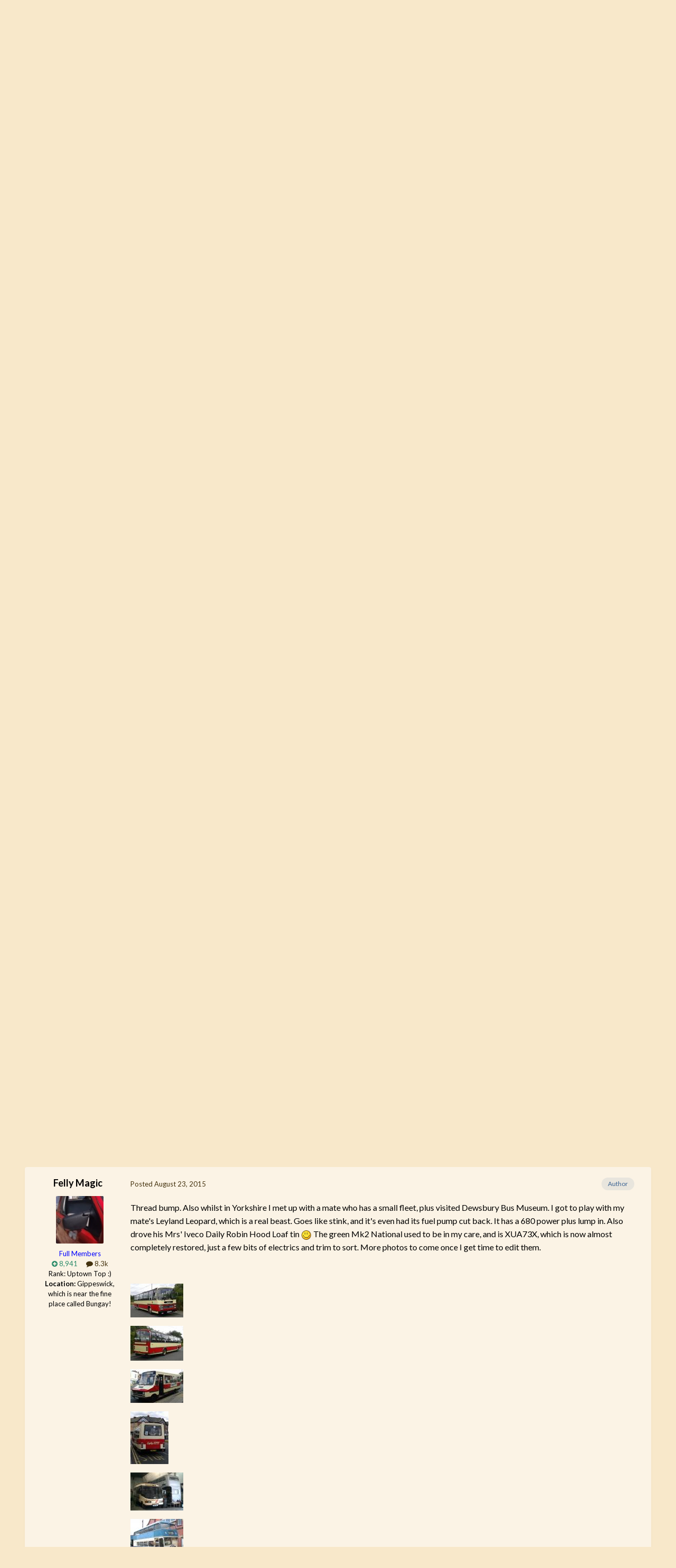

--- FILE ---
content_type: text/html;charset=UTF-8
request_url: https://autoshite.com/topic/10183-bus-shite/page/30/
body_size: 27153
content:
<!DOCTYPE html>
<html lang="en-GB" dir="ltr">
	<head>
		<meta charset="utf-8">
		<title>Bus Shite - Page 30 - AutoShite - Autoshite</title>
		
		

	<meta name="viewport" content="width=device-width, initial-scale=1">



	<meta name="twitter:card" content="summary_large_image" />




	
		
			
				<meta property="og:title" content="Bus Shite">
			
		
	

	
		
			
				<meta property="og:type" content="website">
			
		
	

	
		
			
				<meta property="og:url" content="https://autoshite.com/topic/10183-bus-shite/">
			
		
	

	
		
			
				<meta property="og:updated_time" content="2025-12-04T08:18:29Z">
			
		
	

	
		
			
				<meta property="og:image" content="https://autoshite.com/uploads/monthly_2025_12/PXL_20251201_130255184.jpg.b6d4b463279de13b5c87ba97fafc1423.jpg">
			
		
	

	
		
			
				<meta property="og:site_name" content="Autoshite">
			
		
	

	
		
			
				<meta property="og:locale" content="en_GB">
			
		
	


	
		<link rel="first" href="https://autoshite.com/topic/10183-bus-shite/" />
	

	
		<link rel="prev" href="https://autoshite.com/topic/10183-bus-shite/page/29/" />
	

	
		<link rel="next" href="https://autoshite.com/topic/10183-bus-shite/page/31/" />
	

	
		<link rel="last" href="https://autoshite.com/topic/10183-bus-shite/page/254/" />
	

	
		<link rel="canonical" href="https://autoshite.com/topic/10183-bus-shite/page/30/" />
	





<link rel="manifest" href="https://autoshite.com/manifest.webmanifest/">
<meta name="msapplication-config" content="https://autoshite.com/browserconfig.xml/">
<meta name="msapplication-starturl" content="/">
<meta name="application-name" content="Autoshite">
<meta name="apple-mobile-web-app-title" content="Autoshite">

	<meta name="theme-color" content="#e6d6b8">










<link rel="preload" href="//autoshite.com/applications/core/interface/font/fontawesome-webfont.woff2?v=4.7.0" as="font" crossorigin="anonymous">
		


	<link rel="preconnect" href="https://fonts.googleapis.com">
	<link rel="preconnect" href="https://fonts.gstatic.com" crossorigin>
	
		<link href="https://fonts.googleapis.com/css2?family=Lato:wght@300;400;500;600;700&display=swap" rel="stylesheet">
	



	<link rel='stylesheet' href='https://autoshite.com/uploads/css_built_3/341e4a57816af3ba440d891ca87450ff_framework.css?v=0052641c981758667214' media='all'>

	<link rel='stylesheet' href='https://autoshite.com/uploads/css_built_3/05e81b71abe4f22d6eb8d1a929494829_responsive.css?v=0052641c981758667214' media='all'>

	<link rel='stylesheet' href='https://autoshite.com/uploads/css_built_3/20446cf2d164adcc029377cb04d43d17_flags.css?v=0052641c981758667214' media='all'>

	<link rel='stylesheet' href='https://autoshite.com/uploads/css_built_3/90eb5adf50a8c640f633d47fd7eb1778_core.css?v=0052641c981758667214' media='all'>

	<link rel='stylesheet' href='https://autoshite.com/uploads/css_built_3/5a0da001ccc2200dc5625c3f3934497d_core_responsive.css?v=0052641c981758667214' media='all'>

	<link rel='stylesheet' href='https://autoshite.com/uploads/css_built_3/62e269ced0fdab7e30e026f1d30ae516_forums.css?v=0052641c981758667214' media='all'>

	<link rel='stylesheet' href='https://autoshite.com/uploads/css_built_3/76e62c573090645fb99a15a363d8620e_forums_responsive.css?v=0052641c981758667214' media='all'>

	<link rel='stylesheet' href='https://autoshite.com/uploads/css_built_3/ebdea0c6a7dab6d37900b9190d3ac77b_topics.css?v=0052641c981758667214' media='all'>





<link rel='stylesheet' href='https://autoshite.com/uploads/css_built_3/258adbb6e4f3e83cd3b355f84e3fa002_custom.css?v=0052641c981758667214' media='all'>




		
		

	
	<link rel='shortcut icon' href='https://autoshite.com/uploads/monthly_2019_05/favicon_sierra_cropped.png' type="image/png">

	
        <!-- App Indexing for Google Search -->
        <link href="android-app://com.quoord.tapatalkpro.activity/tapatalk/autoshite.com/?location=topic&tid=10183&page=30&perpage=30&channel=google-indexing" rel="alternate" />
        <link href="ios-app://307880732/tapatalk/autoshite.com/?location=topic&tid=10183&page=30&perpage=30&channel=google-indexing" rel="alternate" />
        </head>
	<body class="ipsApp ipsApp_front ipsJS_none ipsClearfix" data-controller="core.front.core.app"  data-message=""  data-pageapp="forums" data-pagelocation="front" data-pagemodule="forums" data-pagecontroller="topic" data-pageid="10183"   >
		<a href="#ipsLayout_mainArea" class="ipsHide" title="Go to main content on this page" accesskey="m">Jump to content</a>
		
			<div id="ipsLayout_header" class="ipsClearfix">
				





				<header>
					<div class="ipsLayout_container">
						


<a href='https://autoshite.com/' id='elLogo' accesskey='1'><img src="https://autoshite.com/uploads/monthly_2020_09/as.png.26bdb5c452fc36561f59d028d3721a1f.png" alt='Autoshite'></a>

						
							

	<ul id='elUserNav' class='ipsList_inline cSignedOut ipsResponsive_showDesktop'>
		
        
		
        
        
            
            <li id='elSignInLink'>
                <a href='https://autoshite.com/login/' data-ipsMenu-closeOnClick="false" data-ipsMenu id='elUserSignIn'>
                    Existing user? Sign In &nbsp;<i class='fa fa-caret-down'></i>
                </a>
                
<div id='elUserSignIn_menu' class='ipsMenu ipsMenu_auto ipsHide'>
	<form accept-charset='utf-8' method='post' action='https://autoshite.com/login/'>
		<input type="hidden" name="csrfKey" value="82c7714ad5394c67bbcc7a2d835e4dbe">
		<input type="hidden" name="ref" value="aHR0cHM6Ly9hdXRvc2hpdGUuY29tL3RvcGljLzEwMTgzLWJ1cy1zaGl0ZS9wYWdlLzMwLw==">
		<div data-role="loginForm">
			
			
			
				
<div class="ipsPad ipsForm ipsForm_vertical">
	<h4 class="ipsType_sectionHead">Sign In</h4>
	<br><br>
	<ul class='ipsList_reset'>
		<li class="ipsFieldRow ipsFieldRow_noLabel ipsFieldRow_fullWidth">
			
			
				<input type="text" placeholder="Display Name or Email Address" name="auth" autocomplete="email">
			
		</li>
		<li class="ipsFieldRow ipsFieldRow_noLabel ipsFieldRow_fullWidth">
			<input type="password" placeholder="Password" name="password" autocomplete="current-password">
		</li>
		<li class="ipsFieldRow ipsFieldRow_checkbox ipsClearfix">
			<span class="ipsCustomInput">
				<input type="checkbox" name="remember_me" id="remember_me_checkbox" value="1" checked aria-checked="true">
				<span></span>
			</span>
			<div class="ipsFieldRow_content">
				<label class="ipsFieldRow_label" for="remember_me_checkbox">Remember me</label>
				<span class="ipsFieldRow_desc">Not recommended on shared computers</span>
			</div>
		</li>
		<li class="ipsFieldRow ipsFieldRow_fullWidth">
			<button type="submit" name="_processLogin" value="usernamepassword" class="ipsButton ipsButton_primary ipsButton_small" id="elSignIn_submit">Sign In</button>
			
				<p class="ipsType_right ipsType_small">
					
						<a href='https://autoshite.com/lostpassword/' data-ipsDialog data-ipsDialog-title='Forgot your password?'>
					
					Forgot your password?</a>
				</p>
			
		</li>
	</ul>
</div>
			
		</div>
	</form>
</div>
            </li>
            
        
		
			<li>
				
					<a href='https://autoshite.com/register/' data-ipsDialog data-ipsDialog-size='narrow' data-ipsDialog-title='Sign Up' id='elRegisterButton' class='ipsButton ipsButton_normal ipsButton_primary'>Sign Up</a>
				
			</li>
		
	</ul>

							
<ul class='ipsMobileHamburger ipsList_reset ipsResponsive_hideDesktop'>
	<li data-ipsDrawer data-ipsDrawer-drawerElem='#elMobileDrawer'>
		<a href='#'>
			
			
			
			
			<i class='fa fa-navicon'></i>
		</a>
	</li>
</ul>
						
					</div>
				</header>
				

	<nav data-controller='core.front.core.navBar' class=' ipsResponsive_showDesktop'>
		<div class='ipsNavBar_primary ipsLayout_container '>
			<ul data-role="primaryNavBar" class='ipsClearfix'>
				


	
		
		
		<li  id='elNavSecondary_22' data-role="navBarItem" data-navApp="core" data-navExt="CustomItem">
			
			
				<a href="https://autoshite.com"  data-navItem-id="22" >
					Browse Forums<span class='ipsNavBar_active__identifier'></span>
				</a>
			
			
				<ul class='ipsNavBar_secondary ipsHide' data-role='secondaryNavBar'>
					


	
		
		
		<li  id='elNavSecondary_17' data-role="navBarItem" data-navApp="core" data-navExt="CustomItem">
			
			
				<a href="https://autoshite.com/forum/3-autoshite/"  data-navItem-id="17" >
					Autoshite Forum<span class='ipsNavBar_active__identifier'></span>
				</a>
			
			
		</li>
	
	

	
		
		
		<li  id='elNavSecondary_19' data-role="navBarItem" data-navApp="core" data-navExt="CustomItem">
			
			
				<a href="https://autoshite.com/forum/16-shite-for-sale-or-wanted/"  data-navItem-id="19" >
					Shite for Sale<span class='ipsNavBar_active__identifier'></span>
				</a>
			
			
		</li>
	
	

	
		
		
		<li  id='elNavSecondary_20' data-role="navBarItem" data-navApp="core" data-navExt="CustomItem">
			
			
				<a href="https://autoshite.com/forum/17-ask-a-shiter/"  data-navItem-id="20" >
					Ask a Shiter<span class='ipsNavBar_active__identifier'></span>
				</a>
			
			
		</li>
	
	

	
		
		
		<li  id='elNavSecondary_18' data-role="navBarItem" data-navApp="core" data-navExt="CustomItem">
			
			
				<a href="https://autoshite.com/forum/9-autoshite-open-forums/"  data-navItem-id="18" >
					Open Forums<span class='ipsNavBar_active__identifier'></span>
				</a>
			
			
		</li>
	
	

	
		
		
		<li  id='elNavSecondary_21' data-role="navBarItem" data-navApp="core" data-navExt="CustomItem">
			
			
				<a href="https://autoshite.com/forum/15-modern-shite/"  data-navItem-id="21" >
					Modern Shite<span class='ipsNavBar_active__identifier'></span>
				</a>
			
			
		</li>
	
	

					<li class='ipsHide' id='elNavigationMore_22' data-role='navMore'>
						<a href='#' data-ipsMenu data-ipsMenu-appendTo='#elNavigationMore_22' id='elNavigationMore_22_dropdown'>More <i class='fa fa-caret-down'></i></a>
						<ul class='ipsHide ipsMenu ipsMenu_auto' id='elNavigationMore_22_dropdown_menu' data-role='moreDropdown'></ul>
					</li>
				</ul>
			
		</li>
	
	

	
		
		
		<li  id='elNavSecondary_2' data-role="navBarItem" data-navApp="core" data-navExt="CustomItem">
			
			
				<a href="https://autoshite.com/discover/"  data-navItem-id="2" >
					Activity<span class='ipsNavBar_active__identifier'></span>
				</a>
			
			
				<ul class='ipsNavBar_secondary ipsHide' data-role='secondaryNavBar'>
					


	
	

	
	

	
	

	
	

	
	

	
	

					<li class='ipsHide' id='elNavigationMore_2' data-role='navMore'>
						<a href='#' data-ipsMenu data-ipsMenu-appendTo='#elNavigationMore_2' id='elNavigationMore_2_dropdown'>More <i class='fa fa-caret-down'></i></a>
						<ul class='ipsHide ipsMenu ipsMenu_auto' id='elNavigationMore_2_dropdown_menu' data-role='moreDropdown'></ul>
					</li>
				</ul>
			
		</li>
	
	

				<li class='ipsHide' id='elNavigationMore' data-role='navMore'>
					<a href='#' data-ipsMenu data-ipsMenu-appendTo='#elNavigationMore' id='elNavigationMore_dropdown'>More</a>
					<ul class='ipsNavBar_secondary ipsHide' data-role='secondaryNavBar'>
						<li class='ipsHide' id='elNavigationMore_more' data-role='navMore'>
							<a href='#' data-ipsMenu data-ipsMenu-appendTo='#elNavigationMore_more' id='elNavigationMore_more_dropdown'>More <i class='fa fa-caret-down'></i></a>
							<ul class='ipsHide ipsMenu ipsMenu_auto' id='elNavigationMore_more_dropdown_menu' data-role='moreDropdown'></ul>
						</li>
					</ul>
				</li>
			</ul>
			

		</div>
	</nav>

				
<ul id='elMobileNav' class='ipsResponsive_hideDesktop' data-controller='core.front.core.mobileNav'>
	
		
			<li id='elMobileBreadcrumb'>
				<a href='https://autoshite.com/'>
					<span>Home</span>
				</a>
			</li>
		
	
	
	
	<li class='ipsHide'>
		<a data-action="defaultStream" href='https://autoshite.com/discover/'><i class="fa fa-newspaper-o" aria-hidden="true"></i></a>
	</li>

	

	
</ul>
			</div>
		
		<main id="ipsLayout_body" class="ipsLayout_container">
			<div id="ipsLayout_contentArea">
				<div id="ipsLayout_contentWrapper">
					
<nav class='ipsBreadcrumb ipsBreadcrumb_top ipsFaded_withHover'>
	

	<ul class='ipsList_inline ipsPos_right'>
		
		<li  class='ipsHide'>
			<a data-action="defaultStream" class='ipsType_light '  href='https://autoshite.com/discover/'><i class="fa fa-newspaper-o" aria-hidden="true"></i> <span>All Activity</span></a>
		</li>
		
	</ul>

	<ul data-role="breadcrumbList">
		<li>
			<a title="Home" href='https://autoshite.com/'>
				<span>Home <i class='fa fa-angle-right'></i></span>
			</a>
		</li>
		
		
			<li>
				
					Bus Shite
				
			</li>
		
	</ul>
</nav>
					
					<div id="ipsLayout_mainArea">
						
						
						
						

	




						



<div class='ipsPageHeader ipsResponsive_pull ipsBox ipsPadding sm:ipsPadding:half ipsMargin_bottom'>
		
	
	<div class='ipsFlex ipsFlex-ai:center ipsFlex-fw:wrap ipsGap:4'>
		<div class='ipsFlex-flex:11'>
			<h1 class='ipsType_pageTitle ipsContained_container'>
				

				
				
					<span class='ipsType_break ipsContained'>
						<span>Bus Shite</span>
					</span>
				
			</h1>
			
			
		</div>
		
	</div>
	<hr class='ipsHr'>
	<div class='ipsPageHeader__meta ipsFlex ipsFlex-jc:between ipsFlex-ai:center ipsFlex-fw:wrap ipsGap:3'>
		<div class='ipsFlex-flex:11'>
			<div class='ipsPhotoPanel ipsPhotoPanel_mini ipsPhotoPanel_notPhone ipsClearfix'>
				

	<span class='ipsUserPhoto ipsUserPhoto_mini '>
		<img src='https://autoshite.com/uploads/profile/photo-thumb-5211.jpg' alt='Felly Magic' loading="lazy">
	</span>

				<div>
					<p class='ipsType_reset ipsType_blendLinks'>
						<span class='ipsType_normal'>
						
							<strong>By 


Felly Magic</strong><br />
							<span class='ipsType_light'><time datetime='2011-11-27T02:19:10Z' title='27/11/11 02:19' data-short='14 yr'>November 27, 2011</time> in <a href="https://autoshite.com/forum/3-autoshite/">AutoShite</a></span>
						
						</span>
					</p>
				</div>
			</div>
		</div>
		
			<div class='ipsFlex-flex:01 ipsResponsive_hidePhone'>
				<div class='ipsShareLinks'>
					
						


    <a href='#elShareItem_1402547464_menu' id='elShareItem_1402547464' data-ipsMenu class='ipsShareButton ipsButton ipsButton_verySmall ipsButton_link ipsButton_link--light'>
        <span><i class='fa fa-share-alt'></i></span> &nbsp;Share
    </a>

    <div class='ipsPadding ipsMenu ipsMenu_normal ipsHide' id='elShareItem_1402547464_menu' data-controller="core.front.core.sharelink">
        
        
        <span data-ipsCopy data-ipsCopy-flashmessage>
            <a href="https://autoshite.com/topic/10183-bus-shite/" class="ipsButton ipsButton_light ipsButton_small ipsButton_fullWidth" data-role="copyButton" data-clipboard-text="https://autoshite.com/topic/10183-bus-shite/" data-ipstooltip title='Copy Link to Clipboard'><i class="fa fa-clone"></i> https://autoshite.com/topic/10183-bus-shite/</a>
        </span>
        <ul class='ipsShareLinks ipsMargin_top:half'>
            
                <li>
<a href="https://x.com/share?url=https%3A%2F%2Fautoshite.com%2Ftopic%2F10183-bus-shite%2F" class="cShareLink cShareLink_x" target="_blank" data-role="shareLink" title='Share on X' data-ipsTooltip rel='nofollow noopener'>
    <i class="fa fa-x"></i>
</a></li>
            
                <li>
<a href="https://www.facebook.com/sharer/sharer.php?u=https%3A%2F%2Fautoshite.com%2Ftopic%2F10183-bus-shite%2F" class="cShareLink cShareLink_facebook" target="_blank" data-role="shareLink" title='Share on Facebook' data-ipsTooltip rel='noopener nofollow'>
	<i class="fa fa-facebook"></i>
</a></li>
            
                <li>
<a href="https://www.reddit.com/submit?url=https%3A%2F%2Fautoshite.com%2Ftopic%2F10183-bus-shite%2F&amp;title=Bus+Shite" rel="nofollow noopener" class="cShareLink cShareLink_reddit" target="_blank" title='Share on Reddit' data-ipsTooltip>
	<i class="fa fa-reddit"></i>
</a></li>
            
                <li>
<a href="/cdn-cgi/l/email-protection#ac93dfd9cec6c9cfd891eed9df899e9cffc4c5d8c98acec3c8d591c4d8d8dcdf899fed899eea899eeacdd9d8c3dfc4c5d8c982cfc3c1899eead8c3dcc5cf899eea9d9c9d949f81ced9df81dfc4c5d8c9899eea" rel='nofollow' class='cShareLink cShareLink_email' title='Share via email' data-ipsTooltip>
	<i class="fa fa-envelope"></i>
</a></li>
            
                <li>
<a href="https://pinterest.com/pin/create/button/?url=https://autoshite.com/topic/10183-bus-shite/&amp;media=" class="cShareLink cShareLink_pinterest" rel="nofollow noopener" target="_blank" data-role="shareLink" title='Share on Pinterest' data-ipsTooltip>
	<i class="fa fa-pinterest"></i>
</a></li>
            
        </ul>
        
            <hr class='ipsHr'>
            <button class='ipsHide ipsButton ipsButton_verySmall ipsButton_light ipsButton_fullWidth ipsMargin_top:half' data-controller='core.front.core.webshare' data-role='webShare' data-webShareTitle='Bus Shite' data-webShareText='Bus Shite' data-webShareUrl='https://autoshite.com/topic/10183-bus-shite/'>More sharing options...</button>
        
    </div>

					
					
                    

					



					

<div data-followApp='forums' data-followArea='topic' data-followID='10183' data-controller='core.front.core.followButton'>
	

	<a href='https://autoshite.com/login/' rel="nofollow" class="ipsFollow ipsPos_middle ipsButton ipsButton_light ipsButton_verySmall " data-role="followButton" data-ipsTooltip title='Sign in to follow this'>
		<span>Followers</span>
		<span class='ipsCommentCount'>19</span>
	</a>

</div>
				</div>
			</div>
					
	</div>
	
	
</div>








<div class='ipsClearfix'>
	<ul class="ipsToolList ipsToolList_horizontal ipsClearfix ipsSpacer_both ipsResponsive_hidePhone">
		
		
		
	</ul>
</div>

<div id='comments' data-controller='core.front.core.commentFeed,forums.front.topic.view, core.front.core.ignoredComments' data-autoPoll data-baseURL='https://autoshite.com/topic/10183-bus-shite/'  data-feedID='topic-10183' class='cTopic ipsClear ipsSpacer_top'>
	
			

				<div class="ipsBox ipsResponsive_pull ipsPadding:half ipsClearfix ipsClear ipsMargin_bottom">
					
					
						


	
	<ul class='ipsPagination' id='elPagination_745c70751024077e9beec8885ae4817a_308668402' data-ipsPagination-seoPagination='true' data-pages='254' data-ipsPagination  data-ipsPagination-pages="254" data-ipsPagination-perPage='30'>
		
			
				<li class='ipsPagination_first'><a href='https://autoshite.com/topic/10183-bus-shite/#comments' rel="first" data-page='1' data-ipsTooltip title='First page'><i class='fa fa-angle-double-left'></i></a></li>
				<li class='ipsPagination_prev'><a href='https://autoshite.com/topic/10183-bus-shite/page/29/#comments' rel="prev" data-page='29' data-ipsTooltip title='Previous page'>Prev</a></li>
				
					<li class='ipsPagination_page'><a href='https://autoshite.com/topic/10183-bus-shite/page/25/#comments' data-page='25'>25</a></li>
				
					<li class='ipsPagination_page'><a href='https://autoshite.com/topic/10183-bus-shite/page/26/#comments' data-page='26'>26</a></li>
				
					<li class='ipsPagination_page'><a href='https://autoshite.com/topic/10183-bus-shite/page/27/#comments' data-page='27'>27</a></li>
				
					<li class='ipsPagination_page'><a href='https://autoshite.com/topic/10183-bus-shite/page/28/#comments' data-page='28'>28</a></li>
				
					<li class='ipsPagination_page'><a href='https://autoshite.com/topic/10183-bus-shite/page/29/#comments' data-page='29'>29</a></li>
				
			
			<li class='ipsPagination_page ipsPagination_active'><a href='https://autoshite.com/topic/10183-bus-shite/page/30/#comments' data-page='30'>30</a></li>
			
				
					<li class='ipsPagination_page'><a href='https://autoshite.com/topic/10183-bus-shite/page/31/#comments' data-page='31'>31</a></li>
				
					<li class='ipsPagination_page'><a href='https://autoshite.com/topic/10183-bus-shite/page/32/#comments' data-page='32'>32</a></li>
				
					<li class='ipsPagination_page'><a href='https://autoshite.com/topic/10183-bus-shite/page/33/#comments' data-page='33'>33</a></li>
				
					<li class='ipsPagination_page'><a href='https://autoshite.com/topic/10183-bus-shite/page/34/#comments' data-page='34'>34</a></li>
				
					<li class='ipsPagination_page'><a href='https://autoshite.com/topic/10183-bus-shite/page/35/#comments' data-page='35'>35</a></li>
				
				<li class='ipsPagination_next'><a href='https://autoshite.com/topic/10183-bus-shite/page/31/#comments' rel="next" data-page='31' data-ipsTooltip title='Next page'>Next</a></li>
				<li class='ipsPagination_last'><a href='https://autoshite.com/topic/10183-bus-shite/page/254/#comments' rel="last" data-page='254' data-ipsTooltip title='Last page'><i class='fa fa-angle-double-right'></i></a></li>
			
			
				<li class='ipsPagination_pageJump'>
					<a href='#' data-ipsMenu data-ipsMenu-closeOnClick='false' data-ipsMenu-appendTo='#elPagination_745c70751024077e9beec8885ae4817a_308668402' id='elPagination_745c70751024077e9beec8885ae4817a_308668402_jump'>Page 30 of 254 &nbsp;<i class='fa fa-caret-down'></i></a>
					<div class='ipsMenu ipsMenu_narrow ipsPadding ipsHide' id='elPagination_745c70751024077e9beec8885ae4817a_308668402_jump_menu'>
						<form accept-charset='utf-8' method='post' action='https://autoshite.com/topic/10183-bus-shite/#comments' data-role="pageJump" data-baseUrl='#'>
							<ul class='ipsForm ipsForm_horizontal'>
								<li class='ipsFieldRow'>
									<input type='number' min='1' max='254' placeholder='Page number' class='ipsField_fullWidth' name='page'>
								</li>
								<li class='ipsFieldRow ipsFieldRow_fullWidth'>
									<input type='submit' class='ipsButton_fullWidth ipsButton ipsButton_verySmall ipsButton_primary' value='Go'>
								</li>
							</ul>
						</form>
					</div>
				</li>
			
		
	</ul>

					
				</div>
			
	

	

<div data-controller='core.front.core.recommendedComments' data-url='https://autoshite.com/topic/10183-bus-shite/?recommended=comments' class='ipsRecommendedComments ipsHide'>
	<div data-role="recommendedComments">
		<h2 class='ipsType_sectionHead ipsType_large ipsType_bold ipsMargin_bottom'>Recommended Posts</h2>
		
	</div>
</div>
	
	<div id="elPostFeed" data-role='commentFeed' data-controller='core.front.core.moderation' >
		<form action="https://autoshite.com/topic/10183-bus-shite/page/30/?csrfKey=82c7714ad5394c67bbcc7a2d835e4dbe&amp;do=multimodComment" method="post" data-ipsPageAction data-role='moderationTools'>
			
			
				

					

					
					



<a id='comment-805635'></a>
<article  id='elComment_805635' class='cPost ipsBox ipsResponsive_pull  ipsComment  ipsComment_parent ipsClearfix ipsClear ipsColumns ipsColumns_noSpacing ipsColumns_collapsePhone    '>
	

	

	<div class='cAuthorPane_mobile ipsResponsive_showPhone'>
		<div class='cAuthorPane_photo'>
			<div class='cAuthorPane_photoWrap'>
				

	<span class='ipsUserPhoto ipsUserPhoto_large '>
		<img src='https://autoshite.com/uploads/monthly_2023_10/Newsign.thumb.png.8b2de84804fb993ff9c7b7f2e70afdb2.png' alt='Inspector Morose' loading="lazy">
	</span>

				
				
					<a href="https://autoshite.com/profile/3950-inspector-morose/badges/">
						
<img src='https://autoshite.com/uploads/set_resources_3/84c1e40ea0e759e3f1505eb1788ddf3c_default_rank.png' loading="lazy" alt="Rank: Lancia Gamma" class="cAuthorPane_badge cAuthorPane_badge--rank ipsOutline ipsOutline:2px" data-ipsTooltip title="Rank: Rank: Lancia Gamma (8/12)">
					</a>
				
			</div>
		</div>
		<div class='cAuthorPane_content'>
			<h3 class='ipsType_sectionHead cAuthorPane_author ipsType_break ipsType_blendLinks ipsFlex ipsFlex-ai:center'>
				


<span style='color:blue'>Inspector Morose</span>
			</h3>
			<div class='ipsType_light ipsType_reset'>
				<a href='https://autoshite.com/topic/10183-bus-shite/?do=findComment&amp;comment=805635' class='ipsType_blendLinks'>Posted <time datetime='2015-08-12T20:54:43Z' title='12/08/15 20:54' data-short='10 yr'>August 12, 2015</time></a>
				
			</div>
		</div>
	</div>
	<aside class='ipsComment_author cAuthorPane ipsColumn ipsColumn_medium ipsResponsive_hidePhone'>
		<h3 class='ipsType_sectionHead cAuthorPane_author ipsType_blendLinks ipsType_break'><strong>


Inspector Morose</strong>
			
		</h3>
		<ul class='cAuthorPane_info ipsList_reset'>
			<li data-role='photo' class='cAuthorPane_photo'>
				<div class='cAuthorPane_photoWrap'>
					

	<span class='ipsUserPhoto ipsUserPhoto_large '>
		<img src='https://autoshite.com/uploads/monthly_2023_10/Newsign.thumb.png.8b2de84804fb993ff9c7b7f2e70afdb2.png' alt='Inspector Morose' loading="lazy">
	</span>

					
                  	<!-- false shortcircuit at the start of the if block below removes rocket ship -->
					
				</div>
			</li>
			
				<li data-role='group'><span style='color:blue'>Full Members</span></li>
				
			
			
          		<!-- remove x_ in class to restore the odd padding -->
				<li data-role='stats' class='x_ipsMargin_top'>
					<ul class="ipsList_reset ipsType_light ipsFlex ipsFlex-ai:center ipsFlex-jc:center ipsGap_row:2 cAuthorPane_stats">
                      	<li data-role='reputation-badge'>
    						

	
		<a href='https://autoshite.com/profile/3950-inspector-morose/reputation/' title="Member's total reputation" data-ipsTooltip class='ipsRepBadge ipsRepBadge_positive'>
	
			<i class='fa fa-plus-circle'></i> 12,276
	
		</a>
	

						</li>
						<li>
							<a href="https://autoshite.com/profile/3950-inspector-morose/content/" title="5,532 posts" data-ipsTooltip class="ipsType_blendLinks">
								<i class="fa fa-comment"></i> 5.5k
							</a>
						</li>
						
					</ul>
				</li>
			
			
				

	
	<li data-role='custom-field' class='ipsResponsive_hidePhone ipsType_break'>
		
Amateur
	</li>
	

			
		</ul>
	</aside>
	<div class='ipsColumn ipsColumn_fluid ipsMargin:none'>
		

<div id='comment-805635_wrap' data-controller='core.front.core.comment' data-commentApp='forums' data-commentType='forums' data-commentID="805635" data-quoteData='{&quot;userid&quot;:3950,&quot;username&quot;:&quot;Inspector Morose&quot;,&quot;timestamp&quot;:1439412883,&quot;contentapp&quot;:&quot;forums&quot;,&quot;contenttype&quot;:&quot;forums&quot;,&quot;contentid&quot;:10183,&quot;contentclass&quot;:&quot;forums_Topic&quot;,&quot;contentcommentid&quot;:805635}' class='ipsComment_content ipsType_medium'>

	<div class='ipsComment_meta ipsType_light ipsFlex ipsFlex-ai:center ipsFlex-jc:between ipsFlex-fd:row-reverse'>
		<div class='ipsType_light ipsType_reset ipsType_blendLinks ipsComment_toolWrap'>
			<div class='ipsResponsive_hidePhone ipsComment_badges'>
				<ul class='ipsList_reset ipsFlex ipsFlex-jc:end ipsFlex-fw:wrap ipsGap:2 ipsGap_row:1'>
					
					
					
					
					
				</ul>
			</div>
			<ul class='ipsList_reset ipsComment_tools'>
				<li>
					<a href='#elControls_805635_menu' class='ipsComment_ellipsis' id='elControls_805635' title='More options...' data-ipsMenu data-ipsMenu-appendTo='#comment-805635_wrap'><i class='fa fa-ellipsis-h'></i></a>
					<ul id='elControls_805635_menu' class='ipsMenu ipsMenu_narrow ipsHide'>
						
						
                        
						
						
						
							
								
							
							
							
							
							
							
						
					</ul>
				</li>
				
			</ul>
		</div>

		<div class='ipsType_reset ipsResponsive_hidePhone'>
		   
		   Posted <time datetime='2015-08-12T20:54:43Z' title='12/08/15 20:54' data-short='10 yr'>August 12, 2015</time>
		   
			
			<span class='ipsResponsive_hidePhone'>
				
				
			</span>
		</div>
	</div>

	

    

	<div class='cPost_contentWrap'>
		
		<div data-role='commentContent' class='ipsType_normal ipsType_richText ipsPadding_bottom ipsContained' data-controller='core.front.core.lightboxedImages'>
			<p>G&amp;G of Leamington Spa used to use them into the early 90s on a route to Coventry. I might have skipped off studies to bash them once or twice!</p>

			
		</div>

		

		
	</div>

	
    
</div>
	</div>
</article>
					
					
					
				

					

					
					



<a id='comment-805680'></a>
<article  id='elComment_805680' class='cPost ipsBox ipsResponsive_pull  ipsComment  ipsComment_parent ipsClearfix ipsClear ipsColumns ipsColumns_noSpacing ipsColumns_collapsePhone    '>
	

	

	<div class='cAuthorPane_mobile ipsResponsive_showPhone'>
		<div class='cAuthorPane_photo'>
			<div class='cAuthorPane_photoWrap'>
				

	<span class='ipsUserPhoto ipsUserPhoto_large '>
		<img src='https://autoshite.com/uploads/profile/photo-thumb-5211.jpg' alt='Felly Magic' loading="lazy">
	</span>

				
				
					<a href="https://autoshite.com/profile/5211-felly-magic/badges/">
						
<img src='https://autoshite.com/uploads/set_resources_3/84c1e40ea0e759e3f1505eb1788ddf3c_default_rank.png' loading="lazy" alt="Rank: Isuzu Florian" class="cAuthorPane_badge cAuthorPane_badge--rank ipsOutline ipsOutline:2px" data-ipsTooltip title="Rank: Rank: Isuzu Florian (9/12)">
					</a>
				
			</div>
		</div>
		<div class='cAuthorPane_content'>
			<h3 class='ipsType_sectionHead cAuthorPane_author ipsType_break ipsType_blendLinks ipsFlex ipsFlex-ai:center'>
				


<span style='color:blue'>Felly Magic</span>
			</h3>
			<div class='ipsType_light ipsType_reset'>
				<a href='https://autoshite.com/topic/10183-bus-shite/?do=findComment&amp;comment=805680' class='ipsType_blendLinks'>Posted <time datetime='2015-08-12T21:19:45Z' title='12/08/15 21:19' data-short='10 yr'>August 12, 2015</time></a>
				
			</div>
		</div>
	</div>
	<aside class='ipsComment_author cAuthorPane ipsColumn ipsColumn_medium ipsResponsive_hidePhone'>
		<h3 class='ipsType_sectionHead cAuthorPane_author ipsType_blendLinks ipsType_break'><strong>


Felly Magic</strong>
			
		</h3>
		<ul class='cAuthorPane_info ipsList_reset'>
			<li data-role='photo' class='cAuthorPane_photo'>
				<div class='cAuthorPane_photoWrap'>
					

	<span class='ipsUserPhoto ipsUserPhoto_large '>
		<img src='https://autoshite.com/uploads/profile/photo-thumb-5211.jpg' alt='Felly Magic' loading="lazy">
	</span>

					
                  	<!-- false shortcircuit at the start of the if block below removes rocket ship -->
					
				</div>
			</li>
			
				<li data-role='group'><span style='color:blue'>Full Members</span></li>
				
			
			
          		<!-- remove x_ in class to restore the odd padding -->
				<li data-role='stats' class='x_ipsMargin_top'>
					<ul class="ipsList_reset ipsType_light ipsFlex ipsFlex-ai:center ipsFlex-jc:center ipsGap_row:2 cAuthorPane_stats">
                      	<li data-role='reputation-badge'>
    						

	
		<a href='https://autoshite.com/profile/5211-felly-magic/reputation/' title="Member's total reputation" data-ipsTooltip class='ipsRepBadge ipsRepBadge_positive'>
	
			<i class='fa fa-plus-circle'></i> 8,941
	
		</a>
	

						</li>
						<li>
							<a href="https://autoshite.com/profile/5211-felly-magic/content/" title="8,281 posts" data-ipsTooltip class="ipsType_blendLinks">
								<i class="fa fa-comment"></i> 8.3k
							</a>
						</li>
						
					</ul>
				</li>
			
			
				

	
	<li data-role='custom-field' class='ipsResponsive_hidePhone ipsType_break'>
		
Rank: Uptown Top :)
	</li>
	

	
	<li data-role='custom-field' class='ipsResponsive_hidePhone ipsType_break'>
		
<strong>Location:</strong> Gippeswick, which is near the fine place called Bungay!
	</li>
	

			
		</ul>
	</aside>
	<div class='ipsColumn ipsColumn_fluid ipsMargin:none'>
		

<div id='comment-805680_wrap' data-controller='core.front.core.comment' data-commentApp='forums' data-commentType='forums' data-commentID="805680" data-quoteData='{&quot;userid&quot;:5211,&quot;username&quot;:&quot;Felly Magic&quot;,&quot;timestamp&quot;:1439414385,&quot;contentapp&quot;:&quot;forums&quot;,&quot;contenttype&quot;:&quot;forums&quot;,&quot;contentid&quot;:10183,&quot;contentclass&quot;:&quot;forums_Topic&quot;,&quot;contentcommentid&quot;:805680}' class='ipsComment_content ipsType_medium'>

	<div class='ipsComment_meta ipsType_light ipsFlex ipsFlex-ai:center ipsFlex-jc:between ipsFlex-fd:row-reverse'>
		<div class='ipsType_light ipsType_reset ipsType_blendLinks ipsComment_toolWrap'>
			<div class='ipsResponsive_hidePhone ipsComment_badges'>
				<ul class='ipsList_reset ipsFlex ipsFlex-jc:end ipsFlex-fw:wrap ipsGap:2 ipsGap_row:1'>
					
						<li><strong class="ipsBadge ipsBadge_large ipsComment_authorBadge">Author</strong></li>
					
					
					
					
					
				</ul>
			</div>
			<ul class='ipsList_reset ipsComment_tools'>
				<li>
					<a href='#elControls_805680_menu' class='ipsComment_ellipsis' id='elControls_805680' title='More options...' data-ipsMenu data-ipsMenu-appendTo='#comment-805680_wrap'><i class='fa fa-ellipsis-h'></i></a>
					<ul id='elControls_805680_menu' class='ipsMenu ipsMenu_narrow ipsHide'>
						
						
                        
						
						
						
							
								
							
							
							
							
							
							
						
					</ul>
				</li>
				
			</ul>
		</div>

		<div class='ipsType_reset ipsResponsive_hidePhone'>
		   
		   Posted <time datetime='2015-08-12T21:19:45Z' title='12/08/15 21:19' data-short='10 yr'>August 12, 2015</time>
		   
			
			<span class='ipsResponsive_hidePhone'>
				
				
			</span>
		</div>
	</div>

	

    

	<div class='cPost_contentWrap'>
		
		<div data-role='commentContent' class='ipsType_normal ipsType_richText ipsPadding_bottom ipsContained' data-controller='core.front.core.lightboxedImages'>
			<p>At least the Black Prince name lives on now, thanks to Brad McMullen &amp; David Crowther, as Brad's superb looking Merc 0405 Optare Prisma is now preserved, and surprisingly 2 out of the trio of MAN Optare Vectas survive, and are to be restored to their original liveries, one of which I suspect Rapunzel of this parish has driven</p>

			
		</div>

		

		
			

		
	</div>

	
    
</div>
	</div>
</article>
					
					
					
				

					

					
					



<a id='comment-805689'></a>
<article  id='elComment_805689' class='cPost ipsBox ipsResponsive_pull  ipsComment  ipsComment_parent ipsClearfix ipsClear ipsColumns ipsColumns_noSpacing ipsColumns_collapsePhone    '>
	

	

	<div class='cAuthorPane_mobile ipsResponsive_showPhone'>
		<div class='cAuthorPane_photo'>
			<div class='cAuthorPane_photoWrap'>
				

	<span class='ipsUserPhoto ipsUserPhoto_large '>
		<img src='https://autoshite.com/uploads/monthly_2023_10/Newsign.thumb.png.8b2de84804fb993ff9c7b7f2e70afdb2.png' alt='Inspector Morose' loading="lazy">
	</span>

				
				
					<a href="https://autoshite.com/profile/3950-inspector-morose/badges/">
						
<img src='https://autoshite.com/uploads/set_resources_3/84c1e40ea0e759e3f1505eb1788ddf3c_default_rank.png' loading="lazy" alt="Rank: Lancia Gamma" class="cAuthorPane_badge cAuthorPane_badge--rank ipsOutline ipsOutline:2px" data-ipsTooltip title="Rank: Rank: Lancia Gamma (8/12)">
					</a>
				
			</div>
		</div>
		<div class='cAuthorPane_content'>
			<h3 class='ipsType_sectionHead cAuthorPane_author ipsType_break ipsType_blendLinks ipsFlex ipsFlex-ai:center'>
				


<span style='color:blue'>Inspector Morose</span>
			</h3>
			<div class='ipsType_light ipsType_reset'>
				<a href='https://autoshite.com/topic/10183-bus-shite/?do=findComment&amp;comment=805689' class='ipsType_blendLinks'>Posted <time datetime='2015-08-12T21:23:52Z' title='12/08/15 21:23' data-short='10 yr'>August 12, 2015</time></a>
				
			</div>
		</div>
	</div>
	<aside class='ipsComment_author cAuthorPane ipsColumn ipsColumn_medium ipsResponsive_hidePhone'>
		<h3 class='ipsType_sectionHead cAuthorPane_author ipsType_blendLinks ipsType_break'><strong>


Inspector Morose</strong>
			
		</h3>
		<ul class='cAuthorPane_info ipsList_reset'>
			<li data-role='photo' class='cAuthorPane_photo'>
				<div class='cAuthorPane_photoWrap'>
					

	<span class='ipsUserPhoto ipsUserPhoto_large '>
		<img src='https://autoshite.com/uploads/monthly_2023_10/Newsign.thumb.png.8b2de84804fb993ff9c7b7f2e70afdb2.png' alt='Inspector Morose' loading="lazy">
	</span>

					
                  	<!-- false shortcircuit at the start of the if block below removes rocket ship -->
					
				</div>
			</li>
			
				<li data-role='group'><span style='color:blue'>Full Members</span></li>
				
			
			
          		<!-- remove x_ in class to restore the odd padding -->
				<li data-role='stats' class='x_ipsMargin_top'>
					<ul class="ipsList_reset ipsType_light ipsFlex ipsFlex-ai:center ipsFlex-jc:center ipsGap_row:2 cAuthorPane_stats">
                      	<li data-role='reputation-badge'>
    						

	
		<a href='https://autoshite.com/profile/3950-inspector-morose/reputation/' title="Member's total reputation" data-ipsTooltip class='ipsRepBadge ipsRepBadge_positive'>
	
			<i class='fa fa-plus-circle'></i> 12,276
	
		</a>
	

						</li>
						<li>
							<a href="https://autoshite.com/profile/3950-inspector-morose/content/" title="5,532 posts" data-ipsTooltip class="ipsType_blendLinks">
								<i class="fa fa-comment"></i> 5.5k
							</a>
						</li>
						
					</ul>
				</li>
			
			
				

	
	<li data-role='custom-field' class='ipsResponsive_hidePhone ipsType_break'>
		
Amateur
	</li>
	

			
		</ul>
	</aside>
	<div class='ipsColumn ipsColumn_fluid ipsMargin:none'>
		

<div id='comment-805689_wrap' data-controller='core.front.core.comment' data-commentApp='forums' data-commentType='forums' data-commentID="805689" data-quoteData='{&quot;userid&quot;:3950,&quot;username&quot;:&quot;Inspector Morose&quot;,&quot;timestamp&quot;:1439414632,&quot;contentapp&quot;:&quot;forums&quot;,&quot;contenttype&quot;:&quot;forums&quot;,&quot;contentid&quot;:10183,&quot;contentclass&quot;:&quot;forums_Topic&quot;,&quot;contentcommentid&quot;:805689}' class='ipsComment_content ipsType_medium'>

	<div class='ipsComment_meta ipsType_light ipsFlex ipsFlex-ai:center ipsFlex-jc:between ipsFlex-fd:row-reverse'>
		<div class='ipsType_light ipsType_reset ipsType_blendLinks ipsComment_toolWrap'>
			<div class='ipsResponsive_hidePhone ipsComment_badges'>
				<ul class='ipsList_reset ipsFlex ipsFlex-jc:end ipsFlex-fw:wrap ipsGap:2 ipsGap_row:1'>
					
					
					
					
					
				</ul>
			</div>
			<ul class='ipsList_reset ipsComment_tools'>
				<li>
					<a href='#elControls_805689_menu' class='ipsComment_ellipsis' id='elControls_805689' title='More options...' data-ipsMenu data-ipsMenu-appendTo='#comment-805689_wrap'><i class='fa fa-ellipsis-h'></i></a>
					<ul id='elControls_805689_menu' class='ipsMenu ipsMenu_narrow ipsHide'>
						
						
                        
						
						
						
							
								
							
							
							
							
							
							
						
					</ul>
				</li>
				
			</ul>
		</div>

		<div class='ipsType_reset ipsResponsive_hidePhone'>
		   
		   Posted <time datetime='2015-08-12T21:23:52Z' title='12/08/15 21:23' data-short='10 yr'>August 12, 2015</time>
		   
			
			<span class='ipsResponsive_hidePhone'>
				
				
			</span>
		</div>
	</div>

	

    

	<div class='cPost_contentWrap'>
		
		<div data-role='commentContent' class='ipsType_normal ipsType_richText ipsPadding_bottom ipsContained' data-controller='core.front.core.lightboxedImages'>
			<p>V3 needs repatriating and putting back into its proper livery too. I saw it last year at a show and it's in a sorry state. The only Alexander/East Lancs/Black Prince bodied Ailsa! I've still got the last day of service board from it when it came into the depot for the last time.</p>

			
		</div>

		

		
	</div>

	
    
</div>
	</div>
</article>
					
					
					
				

					

					
					



<a id='comment-805698'></a>
<article  id='elComment_805698' class='cPost ipsBox ipsResponsive_pull  ipsComment  ipsComment_parent ipsClearfix ipsClear ipsColumns ipsColumns_noSpacing ipsColumns_collapsePhone    '>
	

	

	<div class='cAuthorPane_mobile ipsResponsive_showPhone'>
		<div class='cAuthorPane_photo'>
			<div class='cAuthorPane_photoWrap'>
				

	<span class='ipsUserPhoto ipsUserPhoto_large '>
		<img src='https://autoshite.com/uploads/profile/photo-thumb-5211.jpg' alt='Felly Magic' loading="lazy">
	</span>

				
				
					<a href="https://autoshite.com/profile/5211-felly-magic/badges/">
						
<img src='https://autoshite.com/uploads/set_resources_3/84c1e40ea0e759e3f1505eb1788ddf3c_default_rank.png' loading="lazy" alt="Rank: Isuzu Florian" class="cAuthorPane_badge cAuthorPane_badge--rank ipsOutline ipsOutline:2px" data-ipsTooltip title="Rank: Rank: Isuzu Florian (9/12)">
					</a>
				
			</div>
		</div>
		<div class='cAuthorPane_content'>
			<h3 class='ipsType_sectionHead cAuthorPane_author ipsType_break ipsType_blendLinks ipsFlex ipsFlex-ai:center'>
				


<span style='color:blue'>Felly Magic</span>
			</h3>
			<div class='ipsType_light ipsType_reset'>
				<a href='https://autoshite.com/topic/10183-bus-shite/?do=findComment&amp;comment=805698' class='ipsType_blendLinks'>Posted <time datetime='2015-08-12T21:32:45Z' title='12/08/15 21:32' data-short='10 yr'>August 12, 2015</time></a>
				
			</div>
		</div>
	</div>
	<aside class='ipsComment_author cAuthorPane ipsColumn ipsColumn_medium ipsResponsive_hidePhone'>
		<h3 class='ipsType_sectionHead cAuthorPane_author ipsType_blendLinks ipsType_break'><strong>


Felly Magic</strong>
			
		</h3>
		<ul class='cAuthorPane_info ipsList_reset'>
			<li data-role='photo' class='cAuthorPane_photo'>
				<div class='cAuthorPane_photoWrap'>
					

	<span class='ipsUserPhoto ipsUserPhoto_large '>
		<img src='https://autoshite.com/uploads/profile/photo-thumb-5211.jpg' alt='Felly Magic' loading="lazy">
	</span>

					
                  	<!-- false shortcircuit at the start of the if block below removes rocket ship -->
					
				</div>
			</li>
			
				<li data-role='group'><span style='color:blue'>Full Members</span></li>
				
			
			
          		<!-- remove x_ in class to restore the odd padding -->
				<li data-role='stats' class='x_ipsMargin_top'>
					<ul class="ipsList_reset ipsType_light ipsFlex ipsFlex-ai:center ipsFlex-jc:center ipsGap_row:2 cAuthorPane_stats">
                      	<li data-role='reputation-badge'>
    						

	
		<a href='https://autoshite.com/profile/5211-felly-magic/reputation/' title="Member's total reputation" data-ipsTooltip class='ipsRepBadge ipsRepBadge_positive'>
	
			<i class='fa fa-plus-circle'></i> 8,941
	
		</a>
	

						</li>
						<li>
							<a href="https://autoshite.com/profile/5211-felly-magic/content/" title="8,281 posts" data-ipsTooltip class="ipsType_blendLinks">
								<i class="fa fa-comment"></i> 8.3k
							</a>
						</li>
						
					</ul>
				</li>
			
			
				

	
	<li data-role='custom-field' class='ipsResponsive_hidePhone ipsType_break'>
		
Rank: Uptown Top :)
	</li>
	

	
	<li data-role='custom-field' class='ipsResponsive_hidePhone ipsType_break'>
		
<strong>Location:</strong> Gippeswick, which is near the fine place called Bungay!
	</li>
	

			
		</ul>
	</aside>
	<div class='ipsColumn ipsColumn_fluid ipsMargin:none'>
		

<div id='comment-805698_wrap' data-controller='core.front.core.comment' data-commentApp='forums' data-commentType='forums' data-commentID="805698" data-quoteData='{&quot;userid&quot;:5211,&quot;username&quot;:&quot;Felly Magic&quot;,&quot;timestamp&quot;:1439415165,&quot;contentapp&quot;:&quot;forums&quot;,&quot;contenttype&quot;:&quot;forums&quot;,&quot;contentid&quot;:10183,&quot;contentclass&quot;:&quot;forums_Topic&quot;,&quot;contentcommentid&quot;:805698}' class='ipsComment_content ipsType_medium'>

	<div class='ipsComment_meta ipsType_light ipsFlex ipsFlex-ai:center ipsFlex-jc:between ipsFlex-fd:row-reverse'>
		<div class='ipsType_light ipsType_reset ipsType_blendLinks ipsComment_toolWrap'>
			<div class='ipsResponsive_hidePhone ipsComment_badges'>
				<ul class='ipsList_reset ipsFlex ipsFlex-jc:end ipsFlex-fw:wrap ipsGap:2 ipsGap_row:1'>
					
						<li><strong class="ipsBadge ipsBadge_large ipsComment_authorBadge">Author</strong></li>
					
					
					
					
					
				</ul>
			</div>
			<ul class='ipsList_reset ipsComment_tools'>
				<li>
					<a href='#elControls_805698_menu' class='ipsComment_ellipsis' id='elControls_805698' title='More options...' data-ipsMenu data-ipsMenu-appendTo='#comment-805698_wrap'><i class='fa fa-ellipsis-h'></i></a>
					<ul id='elControls_805698_menu' class='ipsMenu ipsMenu_narrow ipsHide'>
						
						
                        
						
						
						
							
								
							
							
							
							
							
							
						
					</ul>
				</li>
				
			</ul>
		</div>

		<div class='ipsType_reset ipsResponsive_hidePhone'>
		   
		   Posted <time datetime='2015-08-12T21:32:45Z' title='12/08/15 21:32' data-short='10 yr'>August 12, 2015</time>
		   
			
			<span class='ipsResponsive_hidePhone'>
				
				
			</span>
		</div>
	</div>

	

    

	<div class='cPost_contentWrap'>
		
		<div data-role='commentContent' class='ipsType_normal ipsType_richText ipsPadding_bottom ipsContained' data-controller='core.front.core.lightboxedImages'>
			<p>Shame, V1 was out to play in Morley, in it's fresh LT livery, but I doubt V3 will end up back up north, V3's body is actually still fairly twisted if you look carefully too, and needs tens of thousands more chucking at it to be right. </p>

			
		</div>

		

		
			

		
	</div>

	
    
</div>
	</div>
</article>
					
					
					
				

					

					
					



<a id='comment-805725'></a>
<article  id='elComment_805725' class='cPost ipsBox ipsResponsive_pull  ipsComment  ipsComment_parent ipsClearfix ipsClear ipsColumns ipsColumns_noSpacing ipsColumns_collapsePhone    '>
	

	

	<div class='cAuthorPane_mobile ipsResponsive_showPhone'>
		<div class='cAuthorPane_photo'>
			<div class='cAuthorPane_photoWrap'>
				

	<span class='ipsUserPhoto ipsUserPhoto_large '>
		<img src='https://autoshite.com/uploads/monthly_2023_10/Newsign.thumb.png.8b2de84804fb993ff9c7b7f2e70afdb2.png' alt='Inspector Morose' loading="lazy">
	</span>

				
				
					<a href="https://autoshite.com/profile/3950-inspector-morose/badges/">
						
<img src='https://autoshite.com/uploads/set_resources_3/84c1e40ea0e759e3f1505eb1788ddf3c_default_rank.png' loading="lazy" alt="Rank: Lancia Gamma" class="cAuthorPane_badge cAuthorPane_badge--rank ipsOutline ipsOutline:2px" data-ipsTooltip title="Rank: Rank: Lancia Gamma (8/12)">
					</a>
				
			</div>
		</div>
		<div class='cAuthorPane_content'>
			<h3 class='ipsType_sectionHead cAuthorPane_author ipsType_break ipsType_blendLinks ipsFlex ipsFlex-ai:center'>
				


<span style='color:blue'>Inspector Morose</span>
			</h3>
			<div class='ipsType_light ipsType_reset'>
				<a href='https://autoshite.com/topic/10183-bus-shite/?do=findComment&amp;comment=805725' class='ipsType_blendLinks'>Posted <time datetime='2015-08-12T22:11:39Z' title='12/08/15 22:11' data-short='10 yr'>August 12, 2015</time></a>
				
			</div>
		</div>
	</div>
	<aside class='ipsComment_author cAuthorPane ipsColumn ipsColumn_medium ipsResponsive_hidePhone'>
		<h3 class='ipsType_sectionHead cAuthorPane_author ipsType_blendLinks ipsType_break'><strong>


Inspector Morose</strong>
			
		</h3>
		<ul class='cAuthorPane_info ipsList_reset'>
			<li data-role='photo' class='cAuthorPane_photo'>
				<div class='cAuthorPane_photoWrap'>
					

	<span class='ipsUserPhoto ipsUserPhoto_large '>
		<img src='https://autoshite.com/uploads/monthly_2023_10/Newsign.thumb.png.8b2de84804fb993ff9c7b7f2e70afdb2.png' alt='Inspector Morose' loading="lazy">
	</span>

					
                  	<!-- false shortcircuit at the start of the if block below removes rocket ship -->
					
				</div>
			</li>
			
				<li data-role='group'><span style='color:blue'>Full Members</span></li>
				
			
			
          		<!-- remove x_ in class to restore the odd padding -->
				<li data-role='stats' class='x_ipsMargin_top'>
					<ul class="ipsList_reset ipsType_light ipsFlex ipsFlex-ai:center ipsFlex-jc:center ipsGap_row:2 cAuthorPane_stats">
                      	<li data-role='reputation-badge'>
    						

	
		<a href='https://autoshite.com/profile/3950-inspector-morose/reputation/' title="Member's total reputation" data-ipsTooltip class='ipsRepBadge ipsRepBadge_positive'>
	
			<i class='fa fa-plus-circle'></i> 12,276
	
		</a>
	

						</li>
						<li>
							<a href="https://autoshite.com/profile/3950-inspector-morose/content/" title="5,532 posts" data-ipsTooltip class="ipsType_blendLinks">
								<i class="fa fa-comment"></i> 5.5k
							</a>
						</li>
						
					</ul>
				</li>
			
			
				

	
	<li data-role='custom-field' class='ipsResponsive_hidePhone ipsType_break'>
		
Amateur
	</li>
	

			
		</ul>
	</aside>
	<div class='ipsColumn ipsColumn_fluid ipsMargin:none'>
		

<div id='comment-805725_wrap' data-controller='core.front.core.comment' data-commentApp='forums' data-commentType='forums' data-commentID="805725" data-quoteData='{&quot;userid&quot;:3950,&quot;username&quot;:&quot;Inspector Morose&quot;,&quot;timestamp&quot;:1439417499,&quot;contentapp&quot;:&quot;forums&quot;,&quot;contenttype&quot;:&quot;forums&quot;,&quot;contentid&quot;:10183,&quot;contentclass&quot;:&quot;forums_Topic&quot;,&quot;contentcommentid&quot;:805725}' class='ipsComment_content ipsType_medium'>

	<div class='ipsComment_meta ipsType_light ipsFlex ipsFlex-ai:center ipsFlex-jc:between ipsFlex-fd:row-reverse'>
		<div class='ipsType_light ipsType_reset ipsType_blendLinks ipsComment_toolWrap'>
			<div class='ipsResponsive_hidePhone ipsComment_badges'>
				<ul class='ipsList_reset ipsFlex ipsFlex-jc:end ipsFlex-fw:wrap ipsGap:2 ipsGap_row:1'>
					
					
					
					
					
				</ul>
			</div>
			<ul class='ipsList_reset ipsComment_tools'>
				<li>
					<a href='#elControls_805725_menu' class='ipsComment_ellipsis' id='elControls_805725' title='More options...' data-ipsMenu data-ipsMenu-appendTo='#comment-805725_wrap'><i class='fa fa-ellipsis-h'></i></a>
					<ul id='elControls_805725_menu' class='ipsMenu ipsMenu_narrow ipsHide'>
						
						
                        
						
						
						
							
								
							
							
							
							
							
							
						
					</ul>
				</li>
				
			</ul>
		</div>

		<div class='ipsType_reset ipsResponsive_hidePhone'>
		   
		   Posted <time datetime='2015-08-12T22:11:39Z' title='12/08/15 22:11' data-short='10 yr'>August 12, 2015</time>
		   
			
			<span class='ipsResponsive_hidePhone'>
				
				
			</span>
		</div>
	</div>

	

    

	<div class='cPost_contentWrap'>
		
		<div data-role='commentContent' class='ipsType_normal ipsType_richText ipsPadding_bottom ipsContained' data-controller='core.front.core.lightboxedImages'>
			<p>Who's got V1 now? I know V3 will never be right but still, it should go back into BP colours in tribute to the (was it about 12 year?) comprehensive rebuild it had while up there as a result of a roll over accident. (yes folks, a double deck bus can roll over. London transport staff managed it, anyway)</p>

			
		</div>

		

		
	</div>

	
    
</div>
	</div>
</article>
					
					
					
				

					

					
					



<a id='comment-806264'></a>
<article  id='elComment_806264' class='cPost ipsBox ipsResponsive_pull  ipsComment  ipsComment_parent ipsClearfix ipsClear ipsColumns ipsColumns_noSpacing ipsColumns_collapsePhone    '>
	

	

	<div class='cAuthorPane_mobile ipsResponsive_showPhone'>
		<div class='cAuthorPane_photo'>
			<div class='cAuthorPane_photoWrap'>
				

	<span class='ipsUserPhoto ipsUserPhoto_large '>
		<img src='https://autoshite.com/uploads/profile/photo-thumb-5211.jpg' alt='Felly Magic' loading="lazy">
	</span>

				
				
					<a href="https://autoshite.com/profile/5211-felly-magic/badges/">
						
<img src='https://autoshite.com/uploads/set_resources_3/84c1e40ea0e759e3f1505eb1788ddf3c_default_rank.png' loading="lazy" alt="Rank: Isuzu Florian" class="cAuthorPane_badge cAuthorPane_badge--rank ipsOutline ipsOutline:2px" data-ipsTooltip title="Rank: Rank: Isuzu Florian (9/12)">
					</a>
				
			</div>
		</div>
		<div class='cAuthorPane_content'>
			<h3 class='ipsType_sectionHead cAuthorPane_author ipsType_break ipsType_blendLinks ipsFlex ipsFlex-ai:center'>
				


<span style='color:blue'>Felly Magic</span>
			</h3>
			<div class='ipsType_light ipsType_reset'>
				<a href='https://autoshite.com/topic/10183-bus-shite/?do=findComment&amp;comment=806264' class='ipsType_blendLinks'>Posted <time datetime='2015-08-13T21:33:52Z' title='13/08/15 21:33' data-short='10 yr'>August 13, 2015</time></a>
				
			</div>
		</div>
	</div>
	<aside class='ipsComment_author cAuthorPane ipsColumn ipsColumn_medium ipsResponsive_hidePhone'>
		<h3 class='ipsType_sectionHead cAuthorPane_author ipsType_blendLinks ipsType_break'><strong>


Felly Magic</strong>
			
		</h3>
		<ul class='cAuthorPane_info ipsList_reset'>
			<li data-role='photo' class='cAuthorPane_photo'>
				<div class='cAuthorPane_photoWrap'>
					

	<span class='ipsUserPhoto ipsUserPhoto_large '>
		<img src='https://autoshite.com/uploads/profile/photo-thumb-5211.jpg' alt='Felly Magic' loading="lazy">
	</span>

					
                  	<!-- false shortcircuit at the start of the if block below removes rocket ship -->
					
				</div>
			</li>
			
				<li data-role='group'><span style='color:blue'>Full Members</span></li>
				
			
			
          		<!-- remove x_ in class to restore the odd padding -->
				<li data-role='stats' class='x_ipsMargin_top'>
					<ul class="ipsList_reset ipsType_light ipsFlex ipsFlex-ai:center ipsFlex-jc:center ipsGap_row:2 cAuthorPane_stats">
                      	<li data-role='reputation-badge'>
    						

	
		<a href='https://autoshite.com/profile/5211-felly-magic/reputation/' title="Member's total reputation" data-ipsTooltip class='ipsRepBadge ipsRepBadge_positive'>
	
			<i class='fa fa-plus-circle'></i> 8,941
	
		</a>
	

						</li>
						<li>
							<a href="https://autoshite.com/profile/5211-felly-magic/content/" title="8,281 posts" data-ipsTooltip class="ipsType_blendLinks">
								<i class="fa fa-comment"></i> 8.3k
							</a>
						</li>
						
					</ul>
				</li>
			
			
				

	
	<li data-role='custom-field' class='ipsResponsive_hidePhone ipsType_break'>
		
Rank: Uptown Top :)
	</li>
	

	
	<li data-role='custom-field' class='ipsResponsive_hidePhone ipsType_break'>
		
<strong>Location:</strong> Gippeswick, which is near the fine place called Bungay!
	</li>
	

			
		</ul>
	</aside>
	<div class='ipsColumn ipsColumn_fluid ipsMargin:none'>
		

<div id='comment-806264_wrap' data-controller='core.front.core.comment' data-commentApp='forums' data-commentType='forums' data-commentID="806264" data-quoteData='{&quot;userid&quot;:5211,&quot;username&quot;:&quot;Felly Magic&quot;,&quot;timestamp&quot;:1439501632,&quot;contentapp&quot;:&quot;forums&quot;,&quot;contenttype&quot;:&quot;forums&quot;,&quot;contentid&quot;:10183,&quot;contentclass&quot;:&quot;forums_Topic&quot;,&quot;contentcommentid&quot;:806264}' class='ipsComment_content ipsType_medium'>

	<div class='ipsComment_meta ipsType_light ipsFlex ipsFlex-ai:center ipsFlex-jc:between ipsFlex-fd:row-reverse'>
		<div class='ipsType_light ipsType_reset ipsType_blendLinks ipsComment_toolWrap'>
			<div class='ipsResponsive_hidePhone ipsComment_badges'>
				<ul class='ipsList_reset ipsFlex ipsFlex-jc:end ipsFlex-fw:wrap ipsGap:2 ipsGap_row:1'>
					
						<li><strong class="ipsBadge ipsBadge_large ipsComment_authorBadge">Author</strong></li>
					
					
					
					
					
				</ul>
			</div>
			<ul class='ipsList_reset ipsComment_tools'>
				<li>
					<a href='#elControls_806264_menu' class='ipsComment_ellipsis' id='elControls_806264' title='More options...' data-ipsMenu data-ipsMenu-appendTo='#comment-806264_wrap'><i class='fa fa-ellipsis-h'></i></a>
					<ul id='elControls_806264_menu' class='ipsMenu ipsMenu_narrow ipsHide'>
						
						
                        
						
						
						
							
								
							
							
							
							
							
							
						
					</ul>
				</li>
				
			</ul>
		</div>

		<div class='ipsType_reset ipsResponsive_hidePhone'>
		   
		   Posted <time datetime='2015-08-13T21:33:52Z' title='13/08/15 21:33' data-short='10 yr'>August 13, 2015</time>
		   
			
			<span class='ipsResponsive_hidePhone'>
				
				
			</span>
		</div>
	</div>

	

    

	<div class='cPost_contentWrap'>
		
		<div data-role='commentContent' class='ipsType_normal ipsType_richText ipsPadding_bottom ipsContained' data-controller='core.front.core.lightboxedImages'>
			<p>My mate with the Ailsa fetish in the midlands, it's now immaculately restored to near original guise, and is still Voith'd. It's had a hell of a lot of work done recently including new roof panels, several bits of bodywork, flooring sections, wiring, gearbox work, engine work. V1 didn't really get a livery at BP, just red with a yellow waistband, and an all over advert, V2 did, that survives somewhere down south still in BP yellow and red, but I believe it's more or less derelict.</p>

			
		</div>

		

		
			

		
	</div>

	
    
</div>
	</div>
</article>
					
						<ul class='ipsTopicMeta'>
							
							
								<li class="ipsTopicMeta__item ipsTopicMeta__item--time">
									2 weeks later...
								</li>
							
						</ul>
					
					
					
				

					

					
					



<a id='comment-811817'></a>
<article  id='elComment_811817' class='cPost ipsBox ipsResponsive_pull  ipsComment  ipsComment_parent ipsClearfix ipsClear ipsColumns ipsColumns_noSpacing ipsColumns_collapsePhone    '>
	

	

	<div class='cAuthorPane_mobile ipsResponsive_showPhone'>
		<div class='cAuthorPane_photo'>
			<div class='cAuthorPane_photoWrap'>
				

	<span class='ipsUserPhoto ipsUserPhoto_large '>
		<img src='https://autoshite.com/uploads/profile/photo-thumb-5211.jpg' alt='Felly Magic' loading="lazy">
	</span>

				
				
					<a href="https://autoshite.com/profile/5211-felly-magic/badges/">
						
<img src='https://autoshite.com/uploads/set_resources_3/84c1e40ea0e759e3f1505eb1788ddf3c_default_rank.png' loading="lazy" alt="Rank: Isuzu Florian" class="cAuthorPane_badge cAuthorPane_badge--rank ipsOutline ipsOutline:2px" data-ipsTooltip title="Rank: Rank: Isuzu Florian (9/12)">
					</a>
				
			</div>
		</div>
		<div class='cAuthorPane_content'>
			<h3 class='ipsType_sectionHead cAuthorPane_author ipsType_break ipsType_blendLinks ipsFlex ipsFlex-ai:center'>
				


<span style='color:blue'>Felly Magic</span>
			</h3>
			<div class='ipsType_light ipsType_reset'>
				<a href='https://autoshite.com/topic/10183-bus-shite/?do=findComment&amp;comment=811817' class='ipsType_blendLinks'>Posted <time datetime='2015-08-23T21:10:29Z' title='23/08/15 21:10' data-short='10 yr'>August 23, 2015</time></a>
				
			</div>
		</div>
	</div>
	<aside class='ipsComment_author cAuthorPane ipsColumn ipsColumn_medium ipsResponsive_hidePhone'>
		<h3 class='ipsType_sectionHead cAuthorPane_author ipsType_blendLinks ipsType_break'><strong>


Felly Magic</strong>
			
		</h3>
		<ul class='cAuthorPane_info ipsList_reset'>
			<li data-role='photo' class='cAuthorPane_photo'>
				<div class='cAuthorPane_photoWrap'>
					

	<span class='ipsUserPhoto ipsUserPhoto_large '>
		<img src='https://autoshite.com/uploads/profile/photo-thumb-5211.jpg' alt='Felly Magic' loading="lazy">
	</span>

					
                  	<!-- false shortcircuit at the start of the if block below removes rocket ship -->
					
				</div>
			</li>
			
				<li data-role='group'><span style='color:blue'>Full Members</span></li>
				
			
			
          		<!-- remove x_ in class to restore the odd padding -->
				<li data-role='stats' class='x_ipsMargin_top'>
					<ul class="ipsList_reset ipsType_light ipsFlex ipsFlex-ai:center ipsFlex-jc:center ipsGap_row:2 cAuthorPane_stats">
                      	<li data-role='reputation-badge'>
    						

	
		<a href='https://autoshite.com/profile/5211-felly-magic/reputation/' title="Member's total reputation" data-ipsTooltip class='ipsRepBadge ipsRepBadge_positive'>
	
			<i class='fa fa-plus-circle'></i> 8,941
	
		</a>
	

						</li>
						<li>
							<a href="https://autoshite.com/profile/5211-felly-magic/content/" title="8,281 posts" data-ipsTooltip class="ipsType_blendLinks">
								<i class="fa fa-comment"></i> 8.3k
							</a>
						</li>
						
					</ul>
				</li>
			
			
				

	
	<li data-role='custom-field' class='ipsResponsive_hidePhone ipsType_break'>
		
Rank: Uptown Top :)
	</li>
	

	
	<li data-role='custom-field' class='ipsResponsive_hidePhone ipsType_break'>
		
<strong>Location:</strong> Gippeswick, which is near the fine place called Bungay!
	</li>
	

			
		</ul>
	</aside>
	<div class='ipsColumn ipsColumn_fluid ipsMargin:none'>
		

<div id='comment-811817_wrap' data-controller='core.front.core.comment' data-commentApp='forums' data-commentType='forums' data-commentID="811817" data-quoteData='{&quot;userid&quot;:5211,&quot;username&quot;:&quot;Felly Magic&quot;,&quot;timestamp&quot;:1440364229,&quot;contentapp&quot;:&quot;forums&quot;,&quot;contenttype&quot;:&quot;forums&quot;,&quot;contentid&quot;:10183,&quot;contentclass&quot;:&quot;forums_Topic&quot;,&quot;contentcommentid&quot;:811817}' class='ipsComment_content ipsType_medium'>

	<div class='ipsComment_meta ipsType_light ipsFlex ipsFlex-ai:center ipsFlex-jc:between ipsFlex-fd:row-reverse'>
		<div class='ipsType_light ipsType_reset ipsType_blendLinks ipsComment_toolWrap'>
			<div class='ipsResponsive_hidePhone ipsComment_badges'>
				<ul class='ipsList_reset ipsFlex ipsFlex-jc:end ipsFlex-fw:wrap ipsGap:2 ipsGap_row:1'>
					
						<li><strong class="ipsBadge ipsBadge_large ipsComment_authorBadge">Author</strong></li>
					
					
					
					
					
				</ul>
			</div>
			<ul class='ipsList_reset ipsComment_tools'>
				<li>
					<a href='#elControls_811817_menu' class='ipsComment_ellipsis' id='elControls_811817' title='More options...' data-ipsMenu data-ipsMenu-appendTo='#comment-811817_wrap'><i class='fa fa-ellipsis-h'></i></a>
					<ul id='elControls_811817_menu' class='ipsMenu ipsMenu_narrow ipsHide'>
						
						
                        
						
						
						
							
								
							
							
							
							
							
							
						
					</ul>
				</li>
				
			</ul>
		</div>

		<div class='ipsType_reset ipsResponsive_hidePhone'>
		   
		   Posted <time datetime='2015-08-23T21:10:29Z' title='23/08/15 21:10' data-short='10 yr'>August 23, 2015</time>
		   
			
			<span class='ipsResponsive_hidePhone'>
				
				
			</span>
		</div>
	</div>

	

    

	<div class='cPost_contentWrap'>
		
		<div data-role='commentContent' class='ipsType_normal ipsType_richText ipsPadding_bottom ipsContained' data-controller='core.front.core.lightboxedImages'>
			<p>Thread bump. Also whilst in Yorkshire I met up with a mate who has a small fleet, plus visited Dewsbury Bus Museum. I got to play with my mate's Leyland Leopard, which is a real beast. Goes like stink, and it's even had its fuel pump cut back. It has a 680 power plus lump in. Also drove his Mrs' Iveco Daily Robin Hood Loaf tin <img alt=":)" src="//autoshite.com/applications/core/interface/js/spacer.png" data-src="https://autoshite.com/uploads/emoticons/default_smile.png"> The green Mk2 National used to be in my care, and is XUA73X, which is now almost completely restored, just a few bits of electrics and trim to sort. More photos to come once I get time to edit them. </p><p> </p><p><a class="ipsAttachLink ipsAttachLink_image" href="https://autoshite.com/uploads/monthly_08_2015/post-5211-0-53695500-1440364124.jpg" data-fileid="44421" data-fileext="jpg" rel=""><img data-fileid="44421" class="ipsImage ipsImage_thumbnailed" alt="post-5211-0-53695500-1440364124_thumb.jpg" src="//autoshite.com/applications/core/interface/js/spacer.png" data-src="https://autoshite.com/uploads/monthly_08_2015/post-5211-0-53695500-1440364124_thumb.jpg" width="100" data-ratio="64"></a></p><p><a class="ipsAttachLink ipsAttachLink_image" href="https://autoshite.com/uploads/monthly_08_2015/post-5211-0-67388700-1440364138.jpg" data-fileid="44422" data-fileext="jpg" rel=""><img data-fileid="44422" class="ipsImage ipsImage_thumbnailed" alt="post-5211-0-67388700-1440364138_thumb.jpg" src="//autoshite.com/applications/core/interface/js/spacer.png" data-src="https://autoshite.com/uploads/monthly_08_2015/post-5211-0-67388700-1440364138_thumb.jpg" width="100" data-ratio="66"></a></p><p><a class="ipsAttachLink ipsAttachLink_image" href="https://autoshite.com/uploads/monthly_08_2015/post-5211-0-13132300-1440364103.jpg" data-fileid="44419" data-fileext="jpg" rel=""><img data-fileid="44419" class="ipsImage ipsImage_thumbnailed" alt="post-5211-0-13132300-1440364103_thumb.jpg" src="//autoshite.com/applications/core/interface/js/spacer.png" data-src="https://autoshite.com/uploads/monthly_08_2015/post-5211-0-13132300-1440364103_thumb.jpg" width="100" data-ratio="64"></a></p><p><a class="ipsAttachLink ipsAttachLink_image" href="https://autoshite.com/uploads/monthly_08_2015/post-5211-0-50419900-1440364112.jpg" data-fileid="44420" data-fileext="jpg" rel=""><img data-fileid="44420" class="ipsImage ipsImage_thumbnailed" alt="post-5211-0-50419900-1440364112_thumb.jpg" src="//autoshite.com/applications/core/interface/js/spacer.png" data-src="https://autoshite.com/uploads/monthly_08_2015/post-5211-0-50419900-1440364112_thumb.jpg" width="72" data-ratio="138.89"></a></p><p><a class="ipsAttachLink ipsAttachLink_image" href="https://autoshite.com/uploads/monthly_08_2015/post-5211-0-46494100-1440364160.jpg" data-fileid="44423" data-fileext="jpg" rel=""><img data-fileid="44423" class="ipsImage ipsImage_thumbnailed" alt="post-5211-0-46494100-1440364160_thumb.jpg" src="//autoshite.com/applications/core/interface/js/spacer.png" data-src="https://autoshite.com/uploads/monthly_08_2015/post-5211-0-46494100-1440364160_thumb.jpg" width="100" data-ratio="72"></a></p><p><a class="ipsAttachLink ipsAttachLink_image" href="https://autoshite.com/uploads/monthly_08_2015/post-5211-0-91276500-1440364175.jpg" data-fileid="44424" data-fileext="jpg" rel=""><img data-fileid="44424" class="ipsImage ipsImage_thumbnailed" alt="post-5211-0-91276500-1440364175_thumb.jpg" src="//autoshite.com/applications/core/interface/js/spacer.png" data-src="https://autoshite.com/uploads/monthly_08_2015/post-5211-0-91276500-1440364175_thumb.jpg" width="100" data-ratio="87"></a></p><p><a class="ipsAttachLink ipsAttachLink_image" href="https://autoshite.com/uploads/monthly_08_2015/post-5211-0-14039400-1440364196.jpg" data-fileid="44425" data-fileext="jpg" rel=""><img data-fileid="44425" class="ipsImage ipsImage_thumbnailed" alt="post-5211-0-14039400-1440364196_thumb.jpg" src="//autoshite.com/applications/core/interface/js/spacer.png" data-src="https://autoshite.com/uploads/monthly_08_2015/post-5211-0-14039400-1440364196_thumb.jpg" width="100" data-ratio="65"></a></p><p><a class="ipsAttachLink ipsAttachLink_image" href="https://autoshite.com/uploads/monthly_08_2015/post-5211-0-19772200-1440364216.jpg" data-fileid="44426" data-fileext="jpg" rel=""><img data-fileid="44426" class="ipsImage ipsImage_thumbnailed" alt="post-5211-0-19772200-1440364216_thumb.jpg" src="//autoshite.com/applications/core/interface/js/spacer.png" data-src="https://autoshite.com/uploads/monthly_08_2015/post-5211-0-19772200-1440364216_thumb.jpg" width="100" data-ratio="87"></a></p><p> </p><p> </p><p> </p><p> </p>

			
		</div>

		
			<div class='ipsItemControls'>
				
					
						

	<div data-controller='core.front.core.reaction' class='ipsItemControls_right ipsClearfix '>	
		<div class='ipsReact ipsPos_right'>
			
				
				<div class='ipsReact_blurb ' data-role='reactionBlurb'>
					
						

	
	<ul class='ipsReact_reactions'>
		
			<li class="ipsReact_overview ipsType_blendLinks">
				
theorganist, 
Grundig, 
Snookey and 

<a href='https://autoshite.com/topic/10183-bus-shite/?do=showReactionsComment&amp;comment=811817' data-ipsDialog data-ipsDialog-destructOnClose data-ipsDialog-size='medium' data-ipsDialog-title='See who reacted to this' title='See who reacted to this' data-ipsTooltip data-ipsTooltip-label='[&quot;Junkman&quot;,&quot;MarvinsMom&quot;]' data-ipsTooltip-json data-ipsTooltip-safe>2 others</a>

			</li>
		
		
			
				
				<li class='ipsReact_reactCount'>
					
						<a href='https://autoshite.com/topic/10183-bus-shite/?do=showReactionsComment&amp;comment=811817&amp;reaction=1' data-ipsDialog data-ipsDialog-size='medium' data-ipsDialog-title='See who reacted to this' data-ipsTooltip data-ipsTooltip-label="<strong>Like</strong><br>Loading..." data-ipsTooltip-ajax="https://autoshite.com/topic/10183-bus-shite/?do=showReactionsComment&amp;comment=811817&amp;reaction=1&amp;tooltip=1" data-ipsTooltip-safe title="See who reacted &quot;Like&quot;">
					
							<span>
								<img src='https://autoshite.com/uploads/reactions/react_like.png' alt="Like" loading="lazy">
							</span>
							<span>
								5
							</span>
					
						</a>
					
				</li>
			
		
	</ul>

					
				</div>
			
			
			
		</div>
	</div>

					
				
				<ul class='ipsComment_controls ipsClearfix ipsItemControls_left' data-role="commentControls">
					
						
						
						
						
												
					
					<li class='ipsHide' data-role='commentLoading'>
						<span class='ipsLoading ipsLoading_tiny ipsLoading_noAnim'></span>
					</li>
				</ul>
			</div>
		

		
			

		
	</div>

	
    
</div>
	</div>
</article>
					
					
					
				

					

					
					



<a id='comment-811826'></a>
<article  id='elComment_811826' class='cPost ipsBox ipsResponsive_pull  ipsComment  ipsComment_parent ipsClearfix ipsClear ipsColumns ipsColumns_noSpacing ipsColumns_collapsePhone    '>
	

	

	<div class='cAuthorPane_mobile ipsResponsive_showPhone'>
		<div class='cAuthorPane_photo'>
			<div class='cAuthorPane_photoWrap'>
				

	<span class='ipsUserPhoto ipsUserPhoto_large '>
		<img src='https://autoshite.com/uploads/profile/photo-thumb-4555.jpg' alt='catsinthewelder' loading="lazy">
	</span>

				
				
					<a href="https://autoshite.com/profile/4555-catsinthewelder/badges/">
						
<img src='https://autoshite.com/uploads/set_resources_3/84c1e40ea0e759e3f1505eb1788ddf3c_default_rank.png' loading="lazy" alt="Rank: Lancia Gamma" class="cAuthorPane_badge cAuthorPane_badge--rank ipsOutline ipsOutline:2px" data-ipsTooltip title="Rank: Rank: Lancia Gamma (8/12)">
					</a>
				
			</div>
		</div>
		<div class='cAuthorPane_content'>
			<h3 class='ipsType_sectionHead cAuthorPane_author ipsType_break ipsType_blendLinks ipsFlex ipsFlex-ai:center'>
				


<span style='color:blue'>catsinthewelder</span>
			</h3>
			<div class='ipsType_light ipsType_reset'>
				<a href='https://autoshite.com/topic/10183-bus-shite/?do=findComment&amp;comment=811826' class='ipsType_blendLinks'>Posted <time datetime='2015-08-23T21:28:45Z' title='23/08/15 21:28' data-short='10 yr'>August 23, 2015</time></a>
				
			</div>
		</div>
	</div>
	<aside class='ipsComment_author cAuthorPane ipsColumn ipsColumn_medium ipsResponsive_hidePhone'>
		<h3 class='ipsType_sectionHead cAuthorPane_author ipsType_blendLinks ipsType_break'><strong>


catsinthewelder</strong>
			
		</h3>
		<ul class='cAuthorPane_info ipsList_reset'>
			<li data-role='photo' class='cAuthorPane_photo'>
				<div class='cAuthorPane_photoWrap'>
					

	<span class='ipsUserPhoto ipsUserPhoto_large '>
		<img src='https://autoshite.com/uploads/profile/photo-thumb-4555.jpg' alt='catsinthewelder' loading="lazy">
	</span>

					
                  	<!-- false shortcircuit at the start of the if block below removes rocket ship -->
					
				</div>
			</li>
			
				<li data-role='group'><span style='color:blue'>Full Members</span></li>
				
			
			
          		<!-- remove x_ in class to restore the odd padding -->
				<li data-role='stats' class='x_ipsMargin_top'>
					<ul class="ipsList_reset ipsType_light ipsFlex ipsFlex-ai:center ipsFlex-jc:center ipsGap_row:2 cAuthorPane_stats">
                      	<li data-role='reputation-badge'>
    						

	
		<a href='https://autoshite.com/profile/4555-catsinthewelder/reputation/' title="Member's total reputation" data-ipsTooltip class='ipsRepBadge ipsRepBadge_positive'>
	
			<i class='fa fa-plus-circle'></i> 14,353
	
		</a>
	

						</li>
						<li>
							<a href="https://autoshite.com/profile/4555-catsinthewelder/content/" title="7,374 posts" data-ipsTooltip class="ipsType_blendLinks">
								<i class="fa fa-comment"></i> 7.4k
							</a>
						</li>
						
					</ul>
				</li>
			
			
				

	
	<li data-role='custom-field' class='ipsResponsive_hidePhone ipsType_break'>
		
<strong>Location:</strong> Ludlow
	</li>
	

			
		</ul>
	</aside>
	<div class='ipsColumn ipsColumn_fluid ipsMargin:none'>
		

<div id='comment-811826_wrap' data-controller='core.front.core.comment' data-commentApp='forums' data-commentType='forums' data-commentID="811826" data-quoteData='{&quot;userid&quot;:4555,&quot;username&quot;:&quot;catsinthewelder&quot;,&quot;timestamp&quot;:1440365325,&quot;contentapp&quot;:&quot;forums&quot;,&quot;contenttype&quot;:&quot;forums&quot;,&quot;contentid&quot;:10183,&quot;contentclass&quot;:&quot;forums_Topic&quot;,&quot;contentcommentid&quot;:811826}' class='ipsComment_content ipsType_medium'>

	<div class='ipsComment_meta ipsType_light ipsFlex ipsFlex-ai:center ipsFlex-jc:between ipsFlex-fd:row-reverse'>
		<div class='ipsType_light ipsType_reset ipsType_blendLinks ipsComment_toolWrap'>
			<div class='ipsResponsive_hidePhone ipsComment_badges'>
				<ul class='ipsList_reset ipsFlex ipsFlex-jc:end ipsFlex-fw:wrap ipsGap:2 ipsGap_row:1'>
					
					
					
					
					
				</ul>
			</div>
			<ul class='ipsList_reset ipsComment_tools'>
				<li>
					<a href='#elControls_811826_menu' class='ipsComment_ellipsis' id='elControls_811826' title='More options...' data-ipsMenu data-ipsMenu-appendTo='#comment-811826_wrap'><i class='fa fa-ellipsis-h'></i></a>
					<ul id='elControls_811826_menu' class='ipsMenu ipsMenu_narrow ipsHide'>
						
						
                        
						
						
						
							
								
							
							
							
							
							
							
						
					</ul>
				</li>
				
			</ul>
		</div>

		<div class='ipsType_reset ipsResponsive_hidePhone'>
		   
		   Posted <time datetime='2015-08-23T21:28:45Z' title='23/08/15 21:28' data-short='10 yr'>August 23, 2015</time>
		   
			
			<span class='ipsResponsive_hidePhone'>
				
				
			</span>
		</div>
	</div>

	

    

	<div class='cPost_contentWrap'>
		
		<div data-role='commentContent' class='ipsType_normal ipsType_richText ipsPadding_bottom ipsContained' data-controller='core.front.core.lightboxedImages'>
			<p>They all look ace <img alt=":)" src="//autoshite.com/applications/core/interface/js/spacer.png" data-src="https://autoshite.com/uploads/emoticons/default_smile.png"></p><p> </p><p>This thread popping back up reminded me that I spotted something sat in a nearby farmyard recently.  A mate works on the estate there and confirmed that the Lady of the house did like to buy things at auction and a look online confirmed it was that auction.</p><p> </p><p><img alt="P1170296.jpg" src="//autoshite.com/applications/core/interface/js/spacer.png" data-src="http://classiccars.brightwells.com/images/lots/P1170296.jpg"></p><p> </p><p>God knows what shes going to do with it but it will be nice to see it pottering about.</p>

			
		</div>

		
			<div class='ipsItemControls'>
				
					
						

	<div data-controller='core.front.core.reaction' class='ipsItemControls_right ipsClearfix '>	
		<div class='ipsReact ipsPos_right'>
			
				
				<div class='ipsReact_blurb ' data-role='reactionBlurb'>
					
						

	
	<ul class='ipsReact_reactions'>
		
			<li class="ipsReact_overview ipsType_blendLinks">
				
Six-cylinder, 
Snookey and 
Junkman
			</li>
		
		
			
				
				<li class='ipsReact_reactCount'>
					
						<a href='https://autoshite.com/topic/10183-bus-shite/?do=showReactionsComment&amp;comment=811826&amp;reaction=1' data-ipsDialog data-ipsDialog-size='medium' data-ipsDialog-title='See who reacted to this' data-ipsTooltip data-ipsTooltip-label="<strong>Like</strong><br>Loading..." data-ipsTooltip-ajax="https://autoshite.com/topic/10183-bus-shite/?do=showReactionsComment&amp;comment=811826&amp;reaction=1&amp;tooltip=1" data-ipsTooltip-safe title="See who reacted &quot;Like&quot;">
					
							<span>
								<img src='https://autoshite.com/uploads/reactions/react_like.png' alt="Like" loading="lazy">
							</span>
							<span>
								3
							</span>
					
						</a>
					
				</li>
			
		
	</ul>

					
				</div>
			
			
			
		</div>
	</div>

					
				
				<ul class='ipsComment_controls ipsClearfix ipsItemControls_left' data-role="commentControls">
					
						
						
						
						
												
					
					<li class='ipsHide' data-role='commentLoading'>
						<span class='ipsLoading ipsLoading_tiny ipsLoading_noAnim'></span>
					</li>
				</ul>
			</div>
		

		
			

		
	</div>

	
    
</div>
	</div>
</article>
					
					
					
				

					

					
					



<a id='comment-812212'></a>
<article  id='elComment_812212' class='cPost ipsBox ipsResponsive_pull  ipsComment  ipsComment_parent ipsClearfix ipsClear ipsColumns ipsColumns_noSpacing ipsColumns_collapsePhone    '>
	

	

	<div class='cAuthorPane_mobile ipsResponsive_showPhone'>
		<div class='cAuthorPane_photo'>
			<div class='cAuthorPane_photoWrap'>
				

	<span class='ipsUserPhoto ipsUserPhoto_large '>
		<img src='data:image/svg+xml,%3Csvg%20xmlns%3D%22http%3A%2F%2Fwww.w3.org%2F2000%2Fsvg%22%20viewBox%3D%220%200%201024%201024%22%20style%3D%22background%3A%23629cc4%22%3E%3Cg%3E%3Ctext%20text-anchor%3D%22middle%22%20dy%3D%22.35em%22%20x%3D%22512%22%20y%3D%22512%22%20fill%3D%22%23ffffff%22%20font-size%3D%22700%22%20font-family%3D%22-apple-system%2C%20BlinkMacSystemFont%2C%20Roboto%2C%20Helvetica%2C%20Arial%2C%20sans-serif%22%3EQ%3C%2Ftext%3E%3C%2Fg%3E%3C%2Fsvg%3E' alt='quicksilver' loading="lazy">
	</span>

				
				
					<a href="https://autoshite.com/profile/5267-quicksilver/badges/">
						
<img src='https://autoshite.com/uploads/set_resources_3/84c1e40ea0e759e3f1505eb1788ddf3c_default_rank.png' loading="lazy" alt="Rank: Renault 16" class="cAuthorPane_badge cAuthorPane_badge--rank ipsOutline ipsOutline:2px" data-ipsTooltip title="Rank: Rank: Renault 16 (7/12)">
					</a>
				
			</div>
		</div>
		<div class='cAuthorPane_content'>
			<h3 class='ipsType_sectionHead cAuthorPane_author ipsType_break ipsType_blendLinks ipsFlex ipsFlex-ai:center'>
				


<span style='color:blue'>quicksilver</span>
			</h3>
			<div class='ipsType_light ipsType_reset'>
				<a href='https://autoshite.com/topic/10183-bus-shite/?do=findComment&amp;comment=812212' class='ipsType_blendLinks'>Posted <time datetime='2015-08-24T18:35:50Z' title='24/08/15 18:35' data-short='10 yr'>August 24, 2015</time></a>
				
			</div>
		</div>
	</div>
	<aside class='ipsComment_author cAuthorPane ipsColumn ipsColumn_medium ipsResponsive_hidePhone'>
		<h3 class='ipsType_sectionHead cAuthorPane_author ipsType_blendLinks ipsType_break'><strong>


quicksilver</strong>
			
		</h3>
		<ul class='cAuthorPane_info ipsList_reset'>
			<li data-role='photo' class='cAuthorPane_photo'>
				<div class='cAuthorPane_photoWrap'>
					

	<span class='ipsUserPhoto ipsUserPhoto_large '>
		<img src='data:image/svg+xml,%3Csvg%20xmlns%3D%22http%3A%2F%2Fwww.w3.org%2F2000%2Fsvg%22%20viewBox%3D%220%200%201024%201024%22%20style%3D%22background%3A%23629cc4%22%3E%3Cg%3E%3Ctext%20text-anchor%3D%22middle%22%20dy%3D%22.35em%22%20x%3D%22512%22%20y%3D%22512%22%20fill%3D%22%23ffffff%22%20font-size%3D%22700%22%20font-family%3D%22-apple-system%2C%20BlinkMacSystemFont%2C%20Roboto%2C%20Helvetica%2C%20Arial%2C%20sans-serif%22%3EQ%3C%2Ftext%3E%3C%2Fg%3E%3C%2Fsvg%3E' alt='quicksilver' loading="lazy">
	</span>

					
                  	<!-- false shortcircuit at the start of the if block below removes rocket ship -->
					
				</div>
			</li>
			
				<li data-role='group'><span style='color:blue'>Full Members</span></li>
				
			
			
          		<!-- remove x_ in class to restore the odd padding -->
				<li data-role='stats' class='x_ipsMargin_top'>
					<ul class="ipsList_reset ipsType_light ipsFlex ipsFlex-ai:center ipsFlex-jc:center ipsGap_row:2 cAuthorPane_stats">
                      	<li data-role='reputation-badge'>
    						

	
		<a href='https://autoshite.com/profile/5267-quicksilver/reputation/' title="Member's total reputation" data-ipsTooltip class='ipsRepBadge ipsRepBadge_positive'>
	
			<i class='fa fa-plus-circle'></i> 11,584
	
		</a>
	

						</li>
						<li>
							<a href="https://autoshite.com/profile/5267-quicksilver/content/" title="4,190 posts" data-ipsTooltip class="ipsType_blendLinks">
								<i class="fa fa-comment"></i> 4.2k
							</a>
						</li>
						
					</ul>
				</li>
			
			
				

	
	<li data-role='custom-field' class='ipsResponsive_hidePhone ipsType_break'>
		
Mondeo man
	</li>
	

	
	<li data-role='custom-field' class='ipsResponsive_hidePhone ipsType_break'>
		
<strong>Location:</strong> the universe of infinite turtles
	</li>
	

			
		</ul>
	</aside>
	<div class='ipsColumn ipsColumn_fluid ipsMargin:none'>
		

<div id='comment-812212_wrap' data-controller='core.front.core.comment' data-commentApp='forums' data-commentType='forums' data-commentID="812212" data-quoteData='{&quot;userid&quot;:5267,&quot;username&quot;:&quot;quicksilver&quot;,&quot;timestamp&quot;:1440441350,&quot;contentapp&quot;:&quot;forums&quot;,&quot;contenttype&quot;:&quot;forums&quot;,&quot;contentid&quot;:10183,&quot;contentclass&quot;:&quot;forums_Topic&quot;,&quot;contentcommentid&quot;:812212}' class='ipsComment_content ipsType_medium'>

	<div class='ipsComment_meta ipsType_light ipsFlex ipsFlex-ai:center ipsFlex-jc:between ipsFlex-fd:row-reverse'>
		<div class='ipsType_light ipsType_reset ipsType_blendLinks ipsComment_toolWrap'>
			<div class='ipsResponsive_hidePhone ipsComment_badges'>
				<ul class='ipsList_reset ipsFlex ipsFlex-jc:end ipsFlex-fw:wrap ipsGap:2 ipsGap_row:1'>
					
					
					
					
					
				</ul>
			</div>
			<ul class='ipsList_reset ipsComment_tools'>
				<li>
					<a href='#elControls_812212_menu' class='ipsComment_ellipsis' id='elControls_812212' title='More options...' data-ipsMenu data-ipsMenu-appendTo='#comment-812212_wrap'><i class='fa fa-ellipsis-h'></i></a>
					<ul id='elControls_812212_menu' class='ipsMenu ipsMenu_narrow ipsHide'>
						
						
                        
						
						
						
							
								
							
							
							
							
							
							
						
					</ul>
				</li>
				
			</ul>
		</div>

		<div class='ipsType_reset ipsResponsive_hidePhone'>
		   
		   Posted <time datetime='2015-08-24T18:35:50Z' title='24/08/15 18:35' data-short='10 yr'>August 24, 2015</time>
		   
			
			<span class='ipsResponsive_hidePhone'>
				
				
			</span>
		</div>
	</div>

	

    

	<div class='cPost_contentWrap'>
		
		<div data-role='commentContent' class='ipsType_normal ipsType_richText ipsPadding_bottom ipsContained' data-controller='core.front.core.lightboxedImages'>
			<p>Nice to see that CityPacer preserved as it owes its survival to an operator near me who bought it from a scrapyard for spares but it proved good enough to put into service. I visited the Buses Festival at Gaydon yesterday so stand by for some bus porn once I've sorted though the hundreds of photos I took.</p>

			
		</div>

		

		
			

		
	</div>

	
    
</div>
	</div>
</article>
					
					
					
				

					

					
					



<a id='comment-812250'></a>
<article  id='elComment_812250' class='cPost ipsBox ipsResponsive_pull  ipsComment  ipsComment_parent ipsClearfix ipsClear ipsColumns ipsColumns_noSpacing ipsColumns_collapsePhone    '>
	

	

	<div class='cAuthorPane_mobile ipsResponsive_showPhone'>
		<div class='cAuthorPane_photo'>
			<div class='cAuthorPane_photoWrap'>
				

	<span class='ipsUserPhoto ipsUserPhoto_large '>
		<img src='https://autoshite.com/uploads/profile/photo-thumb-5211.jpg' alt='Felly Magic' loading="lazy">
	</span>

				
				
					<a href="https://autoshite.com/profile/5211-felly-magic/badges/">
						
<img src='https://autoshite.com/uploads/set_resources_3/84c1e40ea0e759e3f1505eb1788ddf3c_default_rank.png' loading="lazy" alt="Rank: Isuzu Florian" class="cAuthorPane_badge cAuthorPane_badge--rank ipsOutline ipsOutline:2px" data-ipsTooltip title="Rank: Rank: Isuzu Florian (9/12)">
					</a>
				
			</div>
		</div>
		<div class='cAuthorPane_content'>
			<h3 class='ipsType_sectionHead cAuthorPane_author ipsType_break ipsType_blendLinks ipsFlex ipsFlex-ai:center'>
				


<span style='color:blue'>Felly Magic</span>
			</h3>
			<div class='ipsType_light ipsType_reset'>
				<a href='https://autoshite.com/topic/10183-bus-shite/?do=findComment&amp;comment=812250' class='ipsType_blendLinks'>Posted <time datetime='2015-08-24T19:25:11Z' title='24/08/15 19:25' data-short='10 yr'>August 24, 2015</time></a>
				
			</div>
		</div>
	</div>
	<aside class='ipsComment_author cAuthorPane ipsColumn ipsColumn_medium ipsResponsive_hidePhone'>
		<h3 class='ipsType_sectionHead cAuthorPane_author ipsType_blendLinks ipsType_break'><strong>


Felly Magic</strong>
			
		</h3>
		<ul class='cAuthorPane_info ipsList_reset'>
			<li data-role='photo' class='cAuthorPane_photo'>
				<div class='cAuthorPane_photoWrap'>
					

	<span class='ipsUserPhoto ipsUserPhoto_large '>
		<img src='https://autoshite.com/uploads/profile/photo-thumb-5211.jpg' alt='Felly Magic' loading="lazy">
	</span>

					
                  	<!-- false shortcircuit at the start of the if block below removes rocket ship -->
					
				</div>
			</li>
			
				<li data-role='group'><span style='color:blue'>Full Members</span></li>
				
			
			
          		<!-- remove x_ in class to restore the odd padding -->
				<li data-role='stats' class='x_ipsMargin_top'>
					<ul class="ipsList_reset ipsType_light ipsFlex ipsFlex-ai:center ipsFlex-jc:center ipsGap_row:2 cAuthorPane_stats">
                      	<li data-role='reputation-badge'>
    						

	
		<a href='https://autoshite.com/profile/5211-felly-magic/reputation/' title="Member's total reputation" data-ipsTooltip class='ipsRepBadge ipsRepBadge_positive'>
	
			<i class='fa fa-plus-circle'></i> 8,941
	
		</a>
	

						</li>
						<li>
							<a href="https://autoshite.com/profile/5211-felly-magic/content/" title="8,281 posts" data-ipsTooltip class="ipsType_blendLinks">
								<i class="fa fa-comment"></i> 8.3k
							</a>
						</li>
						
					</ul>
				</li>
			
			
				

	
	<li data-role='custom-field' class='ipsResponsive_hidePhone ipsType_break'>
		
Rank: Uptown Top :)
	</li>
	

	
	<li data-role='custom-field' class='ipsResponsive_hidePhone ipsType_break'>
		
<strong>Location:</strong> Gippeswick, which is near the fine place called Bungay!
	</li>
	

			
		</ul>
	</aside>
	<div class='ipsColumn ipsColumn_fluid ipsMargin:none'>
		

<div id='comment-812250_wrap' data-controller='core.front.core.comment' data-commentApp='forums' data-commentType='forums' data-commentID="812250" data-quoteData='{&quot;userid&quot;:5211,&quot;username&quot;:&quot;Felly Magic&quot;,&quot;timestamp&quot;:1440444311,&quot;contentapp&quot;:&quot;forums&quot;,&quot;contenttype&quot;:&quot;forums&quot;,&quot;contentid&quot;:10183,&quot;contentclass&quot;:&quot;forums_Topic&quot;,&quot;contentcommentid&quot;:812250}' class='ipsComment_content ipsType_medium'>

	<div class='ipsComment_meta ipsType_light ipsFlex ipsFlex-ai:center ipsFlex-jc:between ipsFlex-fd:row-reverse'>
		<div class='ipsType_light ipsType_reset ipsType_blendLinks ipsComment_toolWrap'>
			<div class='ipsResponsive_hidePhone ipsComment_badges'>
				<ul class='ipsList_reset ipsFlex ipsFlex-jc:end ipsFlex-fw:wrap ipsGap:2 ipsGap_row:1'>
					
						<li><strong class="ipsBadge ipsBadge_large ipsComment_authorBadge">Author</strong></li>
					
					
					
					
					
				</ul>
			</div>
			<ul class='ipsList_reset ipsComment_tools'>
				<li>
					<a href='#elControls_812250_menu' class='ipsComment_ellipsis' id='elControls_812250' title='More options...' data-ipsMenu data-ipsMenu-appendTo='#comment-812250_wrap'><i class='fa fa-ellipsis-h'></i></a>
					<ul id='elControls_812250_menu' class='ipsMenu ipsMenu_narrow ipsHide'>
						
						
                        
						
						
						
							
								
							
							
							
							
							
							
						
					</ul>
				</li>
				
			</ul>
		</div>

		<div class='ipsType_reset ipsResponsive_hidePhone'>
		   
		   Posted <time datetime='2015-08-24T19:25:11Z' title='24/08/15 19:25' data-short='10 yr'>August 24, 2015</time>
		   
			
			<span class='ipsResponsive_hidePhone'>
				
				
			</span>
		</div>
	</div>

	

    

	<div class='cPost_contentWrap'>
		
		<div data-role='commentContent' class='ipsType_normal ipsType_richText ipsPadding_bottom ipsContained' data-controller='core.front.core.lightboxedImages'>
			<p>That might actually be the other CityPacer that now belongs to my mate. That was dragged from a scrappies near Ipswich a few years back and is rough, but a runner. The Magic Rider example is a non runner, and has had little done to it for a while</p>

			
		</div>

		

		
			

		
	</div>

	
    
</div>
	</div>
</article>
					
					
					
				

					

					
					



<a id='comment-812300'></a>
<article  id='elComment_812300' class='cPost ipsBox ipsResponsive_pull  ipsComment  ipsComment_parent ipsClearfix ipsClear ipsColumns ipsColumns_noSpacing ipsColumns_collapsePhone    '>
	

	

	<div class='cAuthorPane_mobile ipsResponsive_showPhone'>
		<div class='cAuthorPane_photo'>
			<div class='cAuthorPane_photoWrap'>
				

	<span class='ipsUserPhoto ipsUserPhoto_large '>
		<img src='https://autoshite.com/uploads/monthly_2022_09/792837610_CitroenVisa(1).thumb.JPG.c423b11d285a842ce16ccde3f52edfdd.JPG' alt='Six-cylinder' loading="lazy">
	</span>

				
				
					<a href="https://autoshite.com/profile/4787-six-cylinder/badges/">
						
<img src='https://autoshite.com/uploads/set_resources_3/84c1e40ea0e759e3f1505eb1788ddf3c_default_rank.png' loading="lazy" alt="Rank: Talbot Tagora" class="cAuthorPane_badge cAuthorPane_badge--rank ipsOutline ipsOutline:2px" data-ipsTooltip title="Rank: Rank: Talbot Tagora (11/12)">
					</a>
				
			</div>
		</div>
		<div class='cAuthorPane_content'>
			<h3 class='ipsType_sectionHead cAuthorPane_author ipsType_break ipsType_blendLinks ipsFlex ipsFlex-ai:center'>
				


<span style='color:blue'>Six-cylinder</span>
			</h3>
			<div class='ipsType_light ipsType_reset'>
				<a href='https://autoshite.com/topic/10183-bus-shite/?do=findComment&amp;comment=812300' class='ipsType_blendLinks'>Posted <time datetime='2015-08-24T20:09:01Z' title='24/08/15 20:09' data-short='10 yr'>August 24, 2015</time></a>
				
			</div>
		</div>
	</div>
	<aside class='ipsComment_author cAuthorPane ipsColumn ipsColumn_medium ipsResponsive_hidePhone'>
		<h3 class='ipsType_sectionHead cAuthorPane_author ipsType_blendLinks ipsType_break'><strong>


Six-cylinder</strong>
			
		</h3>
		<ul class='cAuthorPane_info ipsList_reset'>
			<li data-role='photo' class='cAuthorPane_photo'>
				<div class='cAuthorPane_photoWrap'>
					

	<span class='ipsUserPhoto ipsUserPhoto_large '>
		<img src='https://autoshite.com/uploads/monthly_2022_09/792837610_CitroenVisa(1).thumb.JPG.c423b11d285a842ce16ccde3f52edfdd.JPG' alt='Six-cylinder' loading="lazy">
	</span>

					
                  	<!-- false shortcircuit at the start of the if block below removes rocket ship -->
					
				</div>
			</li>
			
				<li data-role='group'><span style='color:blue'>Full Members</span></li>
				
			
			
          		<!-- remove x_ in class to restore the odd padding -->
				<li data-role='stats' class='x_ipsMargin_top'>
					<ul class="ipsList_reset ipsType_light ipsFlex ipsFlex-ai:center ipsFlex-jc:center ipsGap_row:2 cAuthorPane_stats">
                      	<li data-role='reputation-badge'>
    						

	
		<a href='https://autoshite.com/profile/4787-six-cylinder/reputation/' title="Member's total reputation" data-ipsTooltip class='ipsRepBadge ipsRepBadge_positive'>
	
			<i class='fa fa-plus-circle'></i> 38,607
	
		</a>
	

						</li>
						<li>
							<a href="https://autoshite.com/profile/4787-six-cylinder/content/" title="12,476 posts" data-ipsTooltip class="ipsType_blendLinks">
								<i class="fa fa-comment"></i> 12.5k
							</a>
						</li>
						
					</ul>
				</li>
			
			
				

	
	<li data-role='custom-field' class='ipsResponsive_hidePhone ipsType_break'>
		
<strong>Location:</strong> Buckingham
	</li>
	

			
		</ul>
	</aside>
	<div class='ipsColumn ipsColumn_fluid ipsMargin:none'>
		

<div id='comment-812300_wrap' data-controller='core.front.core.comment' data-commentApp='forums' data-commentType='forums' data-commentID="812300" data-quoteData='{&quot;userid&quot;:4787,&quot;username&quot;:&quot;Six-cylinder&quot;,&quot;timestamp&quot;:1440446941,&quot;contentapp&quot;:&quot;forums&quot;,&quot;contenttype&quot;:&quot;forums&quot;,&quot;contentid&quot;:10183,&quot;contentclass&quot;:&quot;forums_Topic&quot;,&quot;contentcommentid&quot;:812300}' class='ipsComment_content ipsType_medium'>

	<div class='ipsComment_meta ipsType_light ipsFlex ipsFlex-ai:center ipsFlex-jc:between ipsFlex-fd:row-reverse'>
		<div class='ipsType_light ipsType_reset ipsType_blendLinks ipsComment_toolWrap'>
			<div class='ipsResponsive_hidePhone ipsComment_badges'>
				<ul class='ipsList_reset ipsFlex ipsFlex-jc:end ipsFlex-fw:wrap ipsGap:2 ipsGap_row:1'>
					
					
					
					
					
				</ul>
			</div>
			<ul class='ipsList_reset ipsComment_tools'>
				<li>
					<a href='#elControls_812300_menu' class='ipsComment_ellipsis' id='elControls_812300' title='More options...' data-ipsMenu data-ipsMenu-appendTo='#comment-812300_wrap'><i class='fa fa-ellipsis-h'></i></a>
					<ul id='elControls_812300_menu' class='ipsMenu ipsMenu_narrow ipsHide'>
						
						
                        
						
						
						
							
								
							
							
							
							
							
							
						
					</ul>
				</li>
				
			</ul>
		</div>

		<div class='ipsType_reset ipsResponsive_hidePhone'>
		   
		   Posted <time datetime='2015-08-24T20:09:01Z' title='24/08/15 20:09' data-short='10 yr'>August 24, 2015</time>
		   
			
			<span class='ipsResponsive_hidePhone'>
				
				
			</span>
		</div>
	</div>

	

    

	<div class='cPost_contentWrap'>
		
		<div data-role='commentContent' class='ipsType_normal ipsType_richText ipsPadding_bottom ipsContained' data-controller='core.front.core.lightboxedImages'>
			<blockquote data-ipsquote="" class="ipsQuote" data-ipsquote-contentcommentid="811826" data-ipsquote-contentapp="forums" data-ipsquote-contenttype="forums" data-ipsquote-contentclass="forums_Topic" data-ipsquote-contentid="10183" data-ipsquote-username="catsinthewelder" data-cite="catsinthewelder" data-ipsquote-timestamp="1440365325"><div><p>They all look ace <img alt=":)" src="//autoshite.com/applications/core/interface/js/spacer.png" data-src="https://autoshite.com/uploads/emoticons/default_smile.png"></p><p>
 </p><p>
This thread popping back up reminded me that I spotted something sat in a nearby farmyard recently.  A mate works on the estate there and confirmed that the Lady of the house did like to buy things at auction and a look online confirmed it was that auction.</p><p>
 </p><p>
<img alt="P1170296.jpg" src="//autoshite.com/applications/core/interface/js/spacer.png" data-src="http://classiccars.brightwells.com/images/lots/P1170296.jpg"></p><p>
 </p><p>
God knows what shes going to do with it but it will be nice to see it pottering about.</p></div></blockquote><p>
I was sat next to here at the auction, she also bought the horse drawn caravan.</p>

			
		</div>

		

		
			

		
	</div>

	
    
</div>
	</div>
</article>
					
					
					
				

					

					
					



<a id='comment-812406'></a>
<article  id='elComment_812406' class='cPost ipsBox ipsResponsive_pull  ipsComment  ipsComment_parent ipsClearfix ipsClear ipsColumns ipsColumns_noSpacing ipsColumns_collapsePhone    '>
	

	

	<div class='cAuthorPane_mobile ipsResponsive_showPhone'>
		<div class='cAuthorPane_photo'>
			<div class='cAuthorPane_photoWrap'>
				

	<span class='ipsUserPhoto ipsUserPhoto_large '>
		<img src='https://autoshite.com/uploads/profile/photo-thumb-5211.jpg' alt='Felly Magic' loading="lazy">
	</span>

				
				
					<a href="https://autoshite.com/profile/5211-felly-magic/badges/">
						
<img src='https://autoshite.com/uploads/set_resources_3/84c1e40ea0e759e3f1505eb1788ddf3c_default_rank.png' loading="lazy" alt="Rank: Isuzu Florian" class="cAuthorPane_badge cAuthorPane_badge--rank ipsOutline ipsOutline:2px" data-ipsTooltip title="Rank: Rank: Isuzu Florian (9/12)">
					</a>
				
			</div>
		</div>
		<div class='cAuthorPane_content'>
			<h3 class='ipsType_sectionHead cAuthorPane_author ipsType_break ipsType_blendLinks ipsFlex ipsFlex-ai:center'>
				


<span style='color:blue'>Felly Magic</span>
			</h3>
			<div class='ipsType_light ipsType_reset'>
				<a href='https://autoshite.com/topic/10183-bus-shite/?do=findComment&amp;comment=812406' class='ipsType_blendLinks'>Posted <time datetime='2015-08-24T21:51:29Z' title='24/08/15 21:51' data-short='10 yr'>August 24, 2015</time></a>
				
			</div>
		</div>
	</div>
	<aside class='ipsComment_author cAuthorPane ipsColumn ipsColumn_medium ipsResponsive_hidePhone'>
		<h3 class='ipsType_sectionHead cAuthorPane_author ipsType_blendLinks ipsType_break'><strong>


Felly Magic</strong>
			
		</h3>
		<ul class='cAuthorPane_info ipsList_reset'>
			<li data-role='photo' class='cAuthorPane_photo'>
				<div class='cAuthorPane_photoWrap'>
					

	<span class='ipsUserPhoto ipsUserPhoto_large '>
		<img src='https://autoshite.com/uploads/profile/photo-thumb-5211.jpg' alt='Felly Magic' loading="lazy">
	</span>

					
                  	<!-- false shortcircuit at the start of the if block below removes rocket ship -->
					
				</div>
			</li>
			
				<li data-role='group'><span style='color:blue'>Full Members</span></li>
				
			
			
          		<!-- remove x_ in class to restore the odd padding -->
				<li data-role='stats' class='x_ipsMargin_top'>
					<ul class="ipsList_reset ipsType_light ipsFlex ipsFlex-ai:center ipsFlex-jc:center ipsGap_row:2 cAuthorPane_stats">
                      	<li data-role='reputation-badge'>
    						

	
		<a href='https://autoshite.com/profile/5211-felly-magic/reputation/' title="Member's total reputation" data-ipsTooltip class='ipsRepBadge ipsRepBadge_positive'>
	
			<i class='fa fa-plus-circle'></i> 8,941
	
		</a>
	

						</li>
						<li>
							<a href="https://autoshite.com/profile/5211-felly-magic/content/" title="8,281 posts" data-ipsTooltip class="ipsType_blendLinks">
								<i class="fa fa-comment"></i> 8.3k
							</a>
						</li>
						
					</ul>
				</li>
			
			
				

	
	<li data-role='custom-field' class='ipsResponsive_hidePhone ipsType_break'>
		
Rank: Uptown Top :)
	</li>
	

	
	<li data-role='custom-field' class='ipsResponsive_hidePhone ipsType_break'>
		
<strong>Location:</strong> Gippeswick, which is near the fine place called Bungay!
	</li>
	

			
		</ul>
	</aside>
	<div class='ipsColumn ipsColumn_fluid ipsMargin:none'>
		

<div id='comment-812406_wrap' data-controller='core.front.core.comment' data-commentApp='forums' data-commentType='forums' data-commentID="812406" data-quoteData='{&quot;userid&quot;:5211,&quot;username&quot;:&quot;Felly Magic&quot;,&quot;timestamp&quot;:1440453089,&quot;contentapp&quot;:&quot;forums&quot;,&quot;contenttype&quot;:&quot;forums&quot;,&quot;contentid&quot;:10183,&quot;contentclass&quot;:&quot;forums_Topic&quot;,&quot;contentcommentid&quot;:812406}' class='ipsComment_content ipsType_medium'>

	<div class='ipsComment_meta ipsType_light ipsFlex ipsFlex-ai:center ipsFlex-jc:between ipsFlex-fd:row-reverse'>
		<div class='ipsType_light ipsType_reset ipsType_blendLinks ipsComment_toolWrap'>
			<div class='ipsResponsive_hidePhone ipsComment_badges'>
				<ul class='ipsList_reset ipsFlex ipsFlex-jc:end ipsFlex-fw:wrap ipsGap:2 ipsGap_row:1'>
					
						<li><strong class="ipsBadge ipsBadge_large ipsComment_authorBadge">Author</strong></li>
					
					
					
					
					
				</ul>
			</div>
			<ul class='ipsList_reset ipsComment_tools'>
				<li>
					<a href='#elControls_812406_menu' class='ipsComment_ellipsis' id='elControls_812406' title='More options...' data-ipsMenu data-ipsMenu-appendTo='#comment-812406_wrap'><i class='fa fa-ellipsis-h'></i></a>
					<ul id='elControls_812406_menu' class='ipsMenu ipsMenu_narrow ipsHide'>
						
						
                        
						
						
						
							
								
							
							
							
							
							
							
						
					</ul>
				</li>
				
			</ul>
		</div>

		<div class='ipsType_reset ipsResponsive_hidePhone'>
		   
		   Posted <time datetime='2015-08-24T21:51:29Z' title='24/08/15 21:51' data-short='10 yr'>August 24, 2015</time>
		   
			
			<span class='ipsResponsive_hidePhone'>
				
				
			</span>
		</div>
	</div>

	

    

	<div class='cPost_contentWrap'>
		
		<div data-role='commentContent' class='ipsType_normal ipsType_richText ipsPadding_bottom ipsContained' data-controller='core.front.core.lightboxedImages'>
			<p>More shite from the shed of delight. A bloody Guy Wulfrunian, one of 2 survivors from the once mahoosive West Riding fleet, this one new to County Motors of Lepton near Huddersfield, t'other is in Dewsbury bus museum being slowly restored. An ex Caldaire Mk2 Airfix kit/Stynx, and my mate's wife's Optare CityPacer VW LT55, which the exhaust fell off of on Saturday. Oops. if anyone knows of bits for one of these going spare, such as a back bumper and front windscreen, let me know.</p><p> </p><p><a class="ipsAttachLink ipsAttachLink_image" href="https://autoshite.com/uploads/monthly_08_2015/post-5211-0-08548100-1440452859.jpg" data-fileid="44622" data-fileext="jpg" rel=""><img data-fileid="44622" class="ipsImage ipsImage_thumbnailed" alt="post-5211-0-08548100-1440452859_thumb.jpg" src="//autoshite.com/applications/core/interface/js/spacer.png" data-src="https://autoshite.com/uploads/monthly_08_2015/post-5211-0-08548100-1440452859_thumb.jpg" width="97" data-ratio="103.09"></a></p><p><a class="ipsAttachLink ipsAttachLink_image" href="https://autoshite.com/uploads/monthly_08_2015/post-5211-0-05033600-1440452880.jpg" data-fileid="44623" data-fileext="jpg" rel=""><img data-fileid="44623" class="ipsImage ipsImage_thumbnailed" alt="post-5211-0-05033600-1440452880_thumb.jpg" src="//autoshite.com/applications/core/interface/js/spacer.png" data-src="https://autoshite.com/uploads/monthly_08_2015/post-5211-0-05033600-1440452880_thumb.jpg" width="100" data-ratio="76"></a></p><p><a class="ipsAttachLink ipsAttachLink_image" href="https://autoshite.com/uploads/monthly_08_2015/post-5211-0-00075700-1440452906.jpg" data-fileid="44624" data-fileext="jpg" rel=""><img data-fileid="44624" class="ipsImage ipsImage_thumbnailed" alt="post-5211-0-00075700-1440452906_thumb.jpg" src="//autoshite.com/applications/core/interface/js/spacer.png" data-src="https://autoshite.com/uploads/monthly_08_2015/post-5211-0-00075700-1440452906_thumb.jpg" width="100" data-ratio="61"></a></p>

			
		</div>

		
			<div class='ipsItemControls'>
				
					
						

	<div data-controller='core.front.core.reaction' class='ipsItemControls_right ipsClearfix '>	
		<div class='ipsReact ipsPos_right'>
			
				
				<div class='ipsReact_blurb ' data-role='reactionBlurb'>
					
						

	
	<ul class='ipsReact_reactions'>
		
			<li class="ipsReact_overview ipsType_blendLinks">
				
Junkman
			</li>
		
		
			
				
				<li class='ipsReact_reactCount'>
					
						<a href='https://autoshite.com/topic/10183-bus-shite/?do=showReactionsComment&amp;comment=812406&amp;reaction=1' data-ipsDialog data-ipsDialog-size='medium' data-ipsDialog-title='See who reacted to this' data-ipsTooltip data-ipsTooltip-label="<strong>Like</strong><br>Loading..." data-ipsTooltip-ajax="https://autoshite.com/topic/10183-bus-shite/?do=showReactionsComment&amp;comment=812406&amp;reaction=1&amp;tooltip=1" data-ipsTooltip-safe title="See who reacted &quot;Like&quot;">
					
							<span>
								<img src='https://autoshite.com/uploads/reactions/react_like.png' alt="Like" loading="lazy">
							</span>
							<span>
								1
							</span>
					
						</a>
					
				</li>
			
		
	</ul>

					
				</div>
			
			
			
		</div>
	</div>

					
				
				<ul class='ipsComment_controls ipsClearfix ipsItemControls_left' data-role="commentControls">
					
						
						
						
						
												
					
					<li class='ipsHide' data-role='commentLoading'>
						<span class='ipsLoading ipsLoading_tiny ipsLoading_noAnim'></span>
					</li>
				</ul>
			</div>
		

		
			

		
	</div>

	
    
</div>
	</div>
</article>
					
					
					
				

					

					
					



<a id='comment-812469'></a>
<article  id='elComment_812469' class='cPost ipsBox ipsResponsive_pull  ipsComment  ipsComment_parent ipsClearfix ipsClear ipsColumns ipsColumns_noSpacing ipsColumns_collapsePhone    '>
	

	

	<div class='cAuthorPane_mobile ipsResponsive_showPhone'>
		<div class='cAuthorPane_photo'>
			<div class='cAuthorPane_photoWrap'>
				

	<span class='ipsUserPhoto ipsUserPhoto_large '>
		<img src='https://autoshite.com/uploads/monthly_2022_07/20220428_152645.thumb.jpg.25990765980cced775f8bd6132aac289.jpg' alt='rml2345' loading="lazy">
	</span>

				
				
					<a href="https://autoshite.com/profile/4786-rml2345/badges/">
						
<img src='https://autoshite.com/uploads/set_resources_3/84c1e40ea0e759e3f1505eb1788ddf3c_default_rank.png' loading="lazy" alt="Rank: Renault 16" class="cAuthorPane_badge cAuthorPane_badge--rank ipsOutline ipsOutline:2px" data-ipsTooltip title="Rank: Rank: Renault 16 (7/12)">
					</a>
				
			</div>
		</div>
		<div class='cAuthorPane_content'>
			<h3 class='ipsType_sectionHead cAuthorPane_author ipsType_break ipsType_blendLinks ipsFlex ipsFlex-ai:center'>
				


<span style='color:blue'>rml2345</span>
			</h3>
			<div class='ipsType_light ipsType_reset'>
				<a href='https://autoshite.com/topic/10183-bus-shite/?do=findComment&amp;comment=812469' class='ipsType_blendLinks'>Posted <time datetime='2015-08-25T01:18:59Z' title='25/08/15 01:18' data-short='10 yr'>August 25, 2015</time></a>
				
			</div>
		</div>
	</div>
	<aside class='ipsComment_author cAuthorPane ipsColumn ipsColumn_medium ipsResponsive_hidePhone'>
		<h3 class='ipsType_sectionHead cAuthorPane_author ipsType_blendLinks ipsType_break'><strong>


rml2345</strong>
			
		</h3>
		<ul class='cAuthorPane_info ipsList_reset'>
			<li data-role='photo' class='cAuthorPane_photo'>
				<div class='cAuthorPane_photoWrap'>
					

	<span class='ipsUserPhoto ipsUserPhoto_large '>
		<img src='https://autoshite.com/uploads/monthly_2022_07/20220428_152645.thumb.jpg.25990765980cced775f8bd6132aac289.jpg' alt='rml2345' loading="lazy">
	</span>

					
                  	<!-- false shortcircuit at the start of the if block below removes rocket ship -->
					
				</div>
			</li>
			
				<li data-role='group'><span style='color:blue'>Full Members</span></li>
				
			
			
          		<!-- remove x_ in class to restore the odd padding -->
				<li data-role='stats' class='x_ipsMargin_top'>
					<ul class="ipsList_reset ipsType_light ipsFlex ipsFlex-ai:center ipsFlex-jc:center ipsGap_row:2 cAuthorPane_stats">
                      	<li data-role='reputation-badge'>
    						

	
		<a href='https://autoshite.com/profile/4786-rml2345/reputation/' title="Member's total reputation" data-ipsTooltip class='ipsRepBadge ipsRepBadge_positive'>
	
			<i class='fa fa-plus-circle'></i> 4,793
	
		</a>
	

						</li>
						<li>
							<a href="https://autoshite.com/profile/4786-rml2345/content/" title="3,856 posts" data-ipsTooltip class="ipsType_blendLinks">
								<i class="fa fa-comment"></i> 3.9k
							</a>
						</li>
						
					</ul>
				</li>
			
			
				

	
	<li data-role='custom-field' class='ipsResponsive_hidePhone ipsType_break'>
		
<strong>Location:</strong> LANDMINES!
	</li>
	

			
		</ul>
	</aside>
	<div class='ipsColumn ipsColumn_fluid ipsMargin:none'>
		

<div id='comment-812469_wrap' data-controller='core.front.core.comment' data-commentApp='forums' data-commentType='forums' data-commentID="812469" data-quoteData='{&quot;userid&quot;:4786,&quot;username&quot;:&quot;rml2345&quot;,&quot;timestamp&quot;:1440465539,&quot;contentapp&quot;:&quot;forums&quot;,&quot;contenttype&quot;:&quot;forums&quot;,&quot;contentid&quot;:10183,&quot;contentclass&quot;:&quot;forums_Topic&quot;,&quot;contentcommentid&quot;:812469}' class='ipsComment_content ipsType_medium'>

	<div class='ipsComment_meta ipsType_light ipsFlex ipsFlex-ai:center ipsFlex-jc:between ipsFlex-fd:row-reverse'>
		<div class='ipsType_light ipsType_reset ipsType_blendLinks ipsComment_toolWrap'>
			<div class='ipsResponsive_hidePhone ipsComment_badges'>
				<ul class='ipsList_reset ipsFlex ipsFlex-jc:end ipsFlex-fw:wrap ipsGap:2 ipsGap_row:1'>
					
					
					
					
					
				</ul>
			</div>
			<ul class='ipsList_reset ipsComment_tools'>
				<li>
					<a href='#elControls_812469_menu' class='ipsComment_ellipsis' id='elControls_812469' title='More options...' data-ipsMenu data-ipsMenu-appendTo='#comment-812469_wrap'><i class='fa fa-ellipsis-h'></i></a>
					<ul id='elControls_812469_menu' class='ipsMenu ipsMenu_narrow ipsHide'>
						
						
                        
						
						
						
							
								
							
							
							
							
							
							
						
					</ul>
				</li>
				
			</ul>
		</div>

		<div class='ipsType_reset ipsResponsive_hidePhone'>
		   
		   Posted <time datetime='2015-08-25T01:18:59Z' title='25/08/15 01:18' data-short='10 yr'>August 25, 2015</time>
		   
			
			<span class='ipsResponsive_hidePhone'>
				
				
			</span>
		</div>
	</div>

	

    

	<div class='cPost_contentWrap'>
		
		<div data-role='commentContent' class='ipsType_normal ipsType_richText ipsPadding_bottom ipsContained' data-controller='core.front.core.lightboxedImages'>
			<p>The Wulfrinian is a fascinating thing with the sort of specification you'd cook up after 8 pints of bitter and a half dozen whiskey chasers.<br>And how did we get a mention of East Yorkshire without the Beverley Bar roof?<br><br><a href="https://flic.kr/p/pJak3v" title="External link" rel="external nofollow"><img alt="15573318565_8d3ee3f32d_b.jpg" src="//autoshite.com/applications/core/interface/js/spacer.png" data-src="https://farm4.staticflickr.com/3943/15573318565_8d3ee3f32d_b.jpg"></a><a href="https://flic.kr/p/pJak3v" title="External link" rel="external nofollow">VKH44 644 East yorkshire AEC Regent V</a> by <a href="https://www.flickr.com/photos/martin65/" title="External link" rel="external nofollow">martin arrand</a>, on Flickr<br><br>An excellent answer to a local problem that allowed buses under the Beverley Bar in <strike>York</strike> Beverley without resorting to the awkward lowbridge layout.</p>

			
		</div>

		
			<div class='ipsItemControls'>
				
					
						

	<div data-controller='core.front.core.reaction' class='ipsItemControls_right ipsClearfix '>	
		<div class='ipsReact ipsPos_right'>
			
				
				<div class='ipsReact_blurb ' data-role='reactionBlurb'>
					
						

	
	<ul class='ipsReact_reactions'>
		
			<li class="ipsReact_overview ipsType_blendLinks">
				
NorfolkNWeigh, 
cros, 
Vantman and 

<a href='https://autoshite.com/topic/10183-bus-shite/?do=showReactionsComment&amp;comment=812469' data-ipsDialog data-ipsDialog-destructOnClose data-ipsDialog-size='medium' data-ipsDialog-title='See who reacted to this' title='See who reacted to this' data-ipsTooltip data-ipsTooltip-label='[&quot;Junkman&quot;,&quot;MarvinsMom&quot;]' data-ipsTooltip-json data-ipsTooltip-safe>2 others</a>

			</li>
		
		
			
				
				<li class='ipsReact_reactCount'>
					
						<a href='https://autoshite.com/topic/10183-bus-shite/?do=showReactionsComment&amp;comment=812469&amp;reaction=1' data-ipsDialog data-ipsDialog-size='medium' data-ipsDialog-title='See who reacted to this' data-ipsTooltip data-ipsTooltip-label="<strong>Like</strong><br>Loading..." data-ipsTooltip-ajax="https://autoshite.com/topic/10183-bus-shite/?do=showReactionsComment&amp;comment=812469&amp;reaction=1&amp;tooltip=1" data-ipsTooltip-safe title="See who reacted &quot;Like&quot;">
					
							<span>
								<img src='https://autoshite.com/uploads/reactions/react_like.png' alt="Like" loading="lazy">
							</span>
							<span>
								5
							</span>
					
						</a>
					
				</li>
			
		
	</ul>

					
				</div>
			
			
			
		</div>
	</div>

					
				
				<ul class='ipsComment_controls ipsClearfix ipsItemControls_left' data-role="commentControls">
					
						
						
						
						
												
					
					<li class='ipsHide' data-role='commentLoading'>
						<span class='ipsLoading ipsLoading_tiny ipsLoading_noAnim'></span>
					</li>
				</ul>
			</div>
		

		
			

		
	</div>

	
    
</div>
	</div>
</article>
					
					
					
				

					

					
					



<a id='comment-812517'></a>
<article  id='elComment_812517' class='cPost ipsBox ipsResponsive_pull  ipsComment  ipsComment_parent ipsClearfix ipsClear ipsColumns ipsColumns_noSpacing ipsColumns_collapsePhone    '>
	

	

	<div class='cAuthorPane_mobile ipsResponsive_showPhone'>
		<div class='cAuthorPane_photo'>
			<div class='cAuthorPane_photoWrap'>
				

	<span class='ipsUserPhoto ipsUserPhoto_large '>
		<img src='https://autoshite.com/uploads/profile/photo-thumb-17414.jpg' alt='NorfolkNWeigh' loading="lazy">
	</span>

				
				
					<a href="https://autoshite.com/profile/17414-norfolknweigh/badges/">
						
<img src='https://autoshite.com/uploads/set_resources_3/84c1e40ea0e759e3f1505eb1788ddf3c_default_rank.png' loading="lazy" alt="Rank: Talbot Matra Rancho" class="cAuthorPane_badge cAuthorPane_badge--rank ipsOutline ipsOutline:2px" data-ipsTooltip title="Rank: Rank: Talbot Matra Rancho (10/12)">
					</a>
				
			</div>
		</div>
		<div class='cAuthorPane_content'>
			<h3 class='ipsType_sectionHead cAuthorPane_author ipsType_break ipsType_blendLinks ipsFlex ipsFlex-ai:center'>
				


<span style='color:blue'>NorfolkNWeigh</span>
			</h3>
			<div class='ipsType_light ipsType_reset'>
				<a href='https://autoshite.com/topic/10183-bus-shite/?do=findComment&amp;comment=812517' class='ipsType_blendLinks'>Posted <time datetime='2015-08-25T08:49:09Z' title='25/08/15 08:49' data-short='10 yr'>August 25, 2015</time></a>
				
			</div>
		</div>
	</div>
	<aside class='ipsComment_author cAuthorPane ipsColumn ipsColumn_medium ipsResponsive_hidePhone'>
		<h3 class='ipsType_sectionHead cAuthorPane_author ipsType_blendLinks ipsType_break'><strong>


NorfolkNWeigh</strong>
			
		</h3>
		<ul class='cAuthorPane_info ipsList_reset'>
			<li data-role='photo' class='cAuthorPane_photo'>
				<div class='cAuthorPane_photoWrap'>
					

	<span class='ipsUserPhoto ipsUserPhoto_large '>
		<img src='https://autoshite.com/uploads/profile/photo-thumb-17414.jpg' alt='NorfolkNWeigh' loading="lazy">
	</span>

					
                  	<!-- false shortcircuit at the start of the if block below removes rocket ship -->
					
				</div>
			</li>
			
				<li data-role='group'><span style='color:blue'>Full Members</span></li>
				
			
			
          		<!-- remove x_ in class to restore the odd padding -->
				<li data-role='stats' class='x_ipsMargin_top'>
					<ul class="ipsList_reset ipsType_light ipsFlex ipsFlex-ai:center ipsFlex-jc:center ipsGap_row:2 cAuthorPane_stats">
                      	<li data-role='reputation-badge'>
    						

	
		<a href='https://autoshite.com/profile/17414-norfolknweigh/reputation/' title="Member's total reputation" data-ipsTooltip class='ipsRepBadge ipsRepBadge_positive'>
	
			<i class='fa fa-plus-circle'></i> 28,611
	
		</a>
	

						</li>
						<li>
							<a href="https://autoshite.com/profile/17414-norfolknweigh/content/" title="11,336 posts" data-ipsTooltip class="ipsType_blendLinks">
								<i class="fa fa-comment"></i> 11.3k
							</a>
						</li>
						
					</ul>
				</li>
			
			
				

			
		</ul>
	</aside>
	<div class='ipsColumn ipsColumn_fluid ipsMargin:none'>
		

<div id='comment-812517_wrap' data-controller='core.front.core.comment' data-commentApp='forums' data-commentType='forums' data-commentID="812517" data-quoteData='{&quot;userid&quot;:17414,&quot;username&quot;:&quot;NorfolkNWeigh&quot;,&quot;timestamp&quot;:1440492549,&quot;contentapp&quot;:&quot;forums&quot;,&quot;contenttype&quot;:&quot;forums&quot;,&quot;contentid&quot;:10183,&quot;contentclass&quot;:&quot;forums_Topic&quot;,&quot;contentcommentid&quot;:812517}' class='ipsComment_content ipsType_medium'>

	<div class='ipsComment_meta ipsType_light ipsFlex ipsFlex-ai:center ipsFlex-jc:between ipsFlex-fd:row-reverse'>
		<div class='ipsType_light ipsType_reset ipsType_blendLinks ipsComment_toolWrap'>
			<div class='ipsResponsive_hidePhone ipsComment_badges'>
				<ul class='ipsList_reset ipsFlex ipsFlex-jc:end ipsFlex-fw:wrap ipsGap:2 ipsGap_row:1'>
					
					
					
					
					
				</ul>
			</div>
			<ul class='ipsList_reset ipsComment_tools'>
				<li>
					<a href='#elControls_812517_menu' class='ipsComment_ellipsis' id='elControls_812517' title='More options...' data-ipsMenu data-ipsMenu-appendTo='#comment-812517_wrap'><i class='fa fa-ellipsis-h'></i></a>
					<ul id='elControls_812517_menu' class='ipsMenu ipsMenu_narrow ipsHide'>
						
						
                        
						
						
						
							
								
							
							
							
							
							
							
						
					</ul>
				</li>
				
			</ul>
		</div>

		<div class='ipsType_reset ipsResponsive_hidePhone'>
		   
		   Posted <time datetime='2015-08-25T08:49:09Z' title='25/08/15 08:49' data-short='10 yr'>August 25, 2015</time>
		   
			
			<span class='ipsResponsive_hidePhone'>
				
				
			</span>
		</div>
	</div>

	

    

	<div class='cPost_contentWrap'>
		
		<div data-role='commentContent' class='ipsType_normal ipsType_richText ipsPadding_bottom ipsContained' data-controller='core.front.core.lightboxedImages'>
			<p>Every day's a school day,as they say.</p><p>I'd never heard of Beverley Bar,so googled it,and found this, which makes it all clear.<a class="ipsAttachLink ipsAttachLink_image" href="https://autoshite.com/uploads/monthly_08_2015/post-17414-0-10820900-1440492520.jpg" data-fileid="44628" data-fileext="jpg" rel=""><img data-fileid="44628" class="ipsImage ipsImage_thumbnailed" alt="post-17414-0-10820900-1440492520_thumb.jpg" src="//autoshite.com/applications/core/interface/js/spacer.png" data-src="https://autoshite.com/uploads/monthly_08_2015/post-17414-0-10820900-1440492520_thumb.jpg" width="100" data-ratio="66"></a></p>

			
		</div>

		
			<div class='ipsItemControls'>
				
					
						

	<div data-controller='core.front.core.reaction' class='ipsItemControls_right ipsClearfix '>	
		<div class='ipsReact ipsPos_right'>
			
				
				<div class='ipsReact_blurb ' data-role='reactionBlurb'>
					
						

	
	<ul class='ipsReact_reactions'>
		
			<li class="ipsReact_overview ipsType_blendLinks">
				
MarvinsMom, 
Asimo, 
Six-cylinder and 

<a href='https://autoshite.com/topic/10183-bus-shite/?do=showReactionsComment&amp;comment=812517' data-ipsDialog data-ipsDialog-destructOnClose data-ipsDialog-size='medium' data-ipsDialog-title='See who reacted to this' title='See who reacted to this' data-ipsTooltip data-ipsTooltip-label='[&quot;Junkman&quot;,&quot;theorganist&quot;,&quot;tooSavvy&quot;]' data-ipsTooltip-json data-ipsTooltip-safe>3 others</a>

			</li>
		
		
			
				
				<li class='ipsReact_reactCount'>
					
						<a href='https://autoshite.com/topic/10183-bus-shite/?do=showReactionsComment&amp;comment=812517&amp;reaction=1' data-ipsDialog data-ipsDialog-size='medium' data-ipsDialog-title='See who reacted to this' data-ipsTooltip data-ipsTooltip-label="<strong>Like</strong><br>Loading..." data-ipsTooltip-ajax="https://autoshite.com/topic/10183-bus-shite/?do=showReactionsComment&amp;comment=812517&amp;reaction=1&amp;tooltip=1" data-ipsTooltip-safe title="See who reacted &quot;Like&quot;">
					
							<span>
								<img src='https://autoshite.com/uploads/reactions/react_like.png' alt="Like" loading="lazy">
							</span>
							<span>
								6
							</span>
					
						</a>
					
				</li>
			
		
	</ul>

					
				</div>
			
			
			
		</div>
	</div>

					
				
				<ul class='ipsComment_controls ipsClearfix ipsItemControls_left' data-role="commentControls">
					
						
						
						
						
												
					
					<li class='ipsHide' data-role='commentLoading'>
						<span class='ipsLoading ipsLoading_tiny ipsLoading_noAnim'></span>
					</li>
				</ul>
			</div>
		

		
	</div>

	
    
</div>
	</div>
</article>
					
					
					
				

					

					
					



<a id='comment-812542'></a>
<article  id='elComment_812542' class='cPost ipsBox ipsResponsive_pull  ipsComment  ipsComment_parent ipsClearfix ipsClear ipsColumns ipsColumns_noSpacing ipsColumns_collapsePhone    '>
	

	

	<div class='cAuthorPane_mobile ipsResponsive_showPhone'>
		<div class='cAuthorPane_photo'>
			<div class='cAuthorPane_photoWrap'>
				

	<span class='ipsUserPhoto ipsUserPhoto_large '>
		<img src='https://autoshite.com/uploads/profile/photo-thumb-47.jpg' alt='Vin' loading="lazy">
	</span>

				
				
					<a href="https://autoshite.com/profile/47-vin/badges/">
						
<img src='https://autoshite.com/uploads/set_resources_3/84c1e40ea0e759e3f1505eb1788ddf3c_default_rank.png' loading="lazy" alt="Rank: Renault 16" class="cAuthorPane_badge cAuthorPane_badge--rank ipsOutline ipsOutline:2px" data-ipsTooltip title="Rank: Rank: Renault 16 (7/12)">
					</a>
				
			</div>
		</div>
		<div class='cAuthorPane_content'>
			<h3 class='ipsType_sectionHead cAuthorPane_author ipsType_break ipsType_blendLinks ipsFlex ipsFlex-ai:center'>
				


<span style='color:blue'>Vin</span>
			</h3>
			<div class='ipsType_light ipsType_reset'>
				<a href='https://autoshite.com/topic/10183-bus-shite/?do=findComment&amp;comment=812542' class='ipsType_blendLinks'>Posted <time datetime='2015-08-25T10:42:47Z' title='25/08/15 10:42' data-short='10 yr'>August 25, 2015</time></a>
				
			</div>
		</div>
	</div>
	<aside class='ipsComment_author cAuthorPane ipsColumn ipsColumn_medium ipsResponsive_hidePhone'>
		<h3 class='ipsType_sectionHead cAuthorPane_author ipsType_blendLinks ipsType_break'><strong>


Vin</strong>
			
		</h3>
		<ul class='cAuthorPane_info ipsList_reset'>
			<li data-role='photo' class='cAuthorPane_photo'>
				<div class='cAuthorPane_photoWrap'>
					

	<span class='ipsUserPhoto ipsUserPhoto_large '>
		<img src='https://autoshite.com/uploads/profile/photo-thumb-47.jpg' alt='Vin' loading="lazy">
	</span>

					
                  	<!-- false shortcircuit at the start of the if block below removes rocket ship -->
					
				</div>
			</li>
			
				<li data-role='group'><span style='color:blue'>Full Members</span></li>
				
			
			
          		<!-- remove x_ in class to restore the odd padding -->
				<li data-role='stats' class='x_ipsMargin_top'>
					<ul class="ipsList_reset ipsType_light ipsFlex ipsFlex-ai:center ipsFlex-jc:center ipsGap_row:2 cAuthorPane_stats">
                      	<li data-role='reputation-badge'>
    						

	
		<a href='https://autoshite.com/profile/47-vin/reputation/' title="Member's total reputation" data-ipsTooltip class='ipsRepBadge ipsRepBadge_positive'>
	
			<i class='fa fa-plus-circle'></i> 4,461
	
		</a>
	

						</li>
						<li>
							<a href="https://autoshite.com/profile/47-vin/content/" title="2,572 posts" data-ipsTooltip class="ipsType_blendLinks">
								<i class="fa fa-comment"></i> 2.6k
							</a>
						</li>
						
					</ul>
				</li>
			
			
				

	
	<li data-role='custom-field' class='ipsResponsive_hidePhone ipsType_break'>
		
I&#39;ve been from Tucson to Tucomcari, Tehachapi to Tonapah...
	</li>
	

	
	<li data-role='custom-field' class='ipsResponsive_hidePhone ipsType_break'>
		
<strong>Location:</strong> Brigg, North Lincolnshire
	</li>
	

			
		</ul>
	</aside>
	<div class='ipsColumn ipsColumn_fluid ipsMargin:none'>
		

<div id='comment-812542_wrap' data-controller='core.front.core.comment' data-commentApp='forums' data-commentType='forums' data-commentID="812542" data-quoteData='{&quot;userid&quot;:47,&quot;username&quot;:&quot;Vin&quot;,&quot;timestamp&quot;:1440499367,&quot;contentapp&quot;:&quot;forums&quot;,&quot;contenttype&quot;:&quot;forums&quot;,&quot;contentid&quot;:10183,&quot;contentclass&quot;:&quot;forums_Topic&quot;,&quot;contentcommentid&quot;:812542}' class='ipsComment_content ipsType_medium'>

	<div class='ipsComment_meta ipsType_light ipsFlex ipsFlex-ai:center ipsFlex-jc:between ipsFlex-fd:row-reverse'>
		<div class='ipsType_light ipsType_reset ipsType_blendLinks ipsComment_toolWrap'>
			<div class='ipsResponsive_hidePhone ipsComment_badges'>
				<ul class='ipsList_reset ipsFlex ipsFlex-jc:end ipsFlex-fw:wrap ipsGap:2 ipsGap_row:1'>
					
					
					
					
					
				</ul>
			</div>
			<ul class='ipsList_reset ipsComment_tools'>
				<li>
					<a href='#elControls_812542_menu' class='ipsComment_ellipsis' id='elControls_812542' title='More options...' data-ipsMenu data-ipsMenu-appendTo='#comment-812542_wrap'><i class='fa fa-ellipsis-h'></i></a>
					<ul id='elControls_812542_menu' class='ipsMenu ipsMenu_narrow ipsHide'>
						
						
                        
						
						
						
							
								
							
							
							
							
							
							
						
					</ul>
				</li>
				
			</ul>
		</div>

		<div class='ipsType_reset ipsResponsive_hidePhone'>
		   
		   Posted <time datetime='2015-08-25T10:42:47Z' title='25/08/15 10:42' data-short='10 yr'>August 25, 2015</time>
		   
			
			<span class='ipsResponsive_hidePhone'>
				
				
			</span>
		</div>
	</div>

	

    

	<div class='cPost_contentWrap'>
		
		<div data-role='commentContent' class='ipsType_normal ipsType_richText ipsPadding_bottom ipsContained' data-controller='core.front.core.lightboxedImages'>
			<blockquote data-ipsquote="" class="ipsQuote" data-ipsquote-contentcommentid="812469" data-ipsquote-contentapp="forums" data-ipsquote-contenttype="forums" data-ipsquote-contentclass="forums_Topic" data-ipsquote-contentid="10183" data-ipsquote-username="rml2345" data-cite="rml2345" data-ipsquote-timestamp="1440465539"><div><div><p><a href="https://flic.kr/p/pJak3v" title="External link" rel="external nofollow">VKH44 644 East yorkshire AEC Regent V</a> by <a href="https://www.flickr.com/photos/martin65/" title="External link" rel="external nofollow">martin arrand</a>, on Flickr</p><p> </p><p>An excellent answer to a local problem that allowed buses under the Beverley Bar in York without resorting to the akward lowbridge layout.</p></div></div></blockquote><p> </p><p>The Beverley Bar is actually in the town of Beverley... <img alt=";)" src="//autoshite.com/applications/core/interface/js/spacer.png" data-src="https://autoshite.com/uploads/emoticons/default_wink.png"><img alt=":-P" src="//autoshite.com/applications/core/interface/js/spacer.png" data-src="https://autoshite.com/uploads/emoticons/default_icon_razz.gif"><img alt=":-D" src="//autoshite.com/applications/core/interface/js/spacer.png" data-src="https://autoshite.com/uploads/emoticons/default_icon_biggrin.gif"></p>

			
		</div>

		

		
			

		
	</div>

	
    
</div>
	</div>
</article>
					
					
					
				

					

					
					



<a id='comment-812550'></a>
<article  id='elComment_812550' class='cPost ipsBox ipsResponsive_pull  ipsComment  ipsComment_parent ipsClearfix ipsClear ipsColumns ipsColumns_noSpacing ipsColumns_collapsePhone    '>
	

	

	<div class='cAuthorPane_mobile ipsResponsive_showPhone'>
		<div class='cAuthorPane_photo'>
			<div class='cAuthorPane_photoWrap'>
				

	<span class='ipsUserPhoto ipsUserPhoto_large '>
		<img src='https://autoshite.com/uploads/monthly_2024_06/ora.thumb.png.1d866b027cf230eacc30037eefc6d357.png' alt='martc' loading="lazy">
	</span>

				
				
					<a href="https://autoshite.com/profile/3405-martc/badges/">
						
<img src='https://autoshite.com/uploads/set_resources_3/84c1e40ea0e759e3f1505eb1788ddf3c_default_rank.png' loading="lazy" alt="Rank: Matra Rancho towing a Tagora" class="cAuthorPane_badge cAuthorPane_badge--rank ipsOutline ipsOutline:2px" data-ipsTooltip title="Rank: Rank: Matra Rancho towing a Tagora (12/12)">
					</a>
				
			</div>
		</div>
		<div class='cAuthorPane_content'>
			<h3 class='ipsType_sectionHead cAuthorPane_author ipsType_break ipsType_blendLinks ipsFlex ipsFlex-ai:center'>
				


<span style='color:blue'>martc</span>
			</h3>
			<div class='ipsType_light ipsType_reset'>
				<a href='https://autoshite.com/topic/10183-bus-shite/?do=findComment&amp;comment=812550' class='ipsType_blendLinks'>Posted <time datetime='2015-08-25T11:03:38Z' title='25/08/15 11:03' data-short='10 yr'>August 25, 2015</time></a>
				
			</div>
		</div>
	</div>
	<aside class='ipsComment_author cAuthorPane ipsColumn ipsColumn_medium ipsResponsive_hidePhone'>
		<h3 class='ipsType_sectionHead cAuthorPane_author ipsType_blendLinks ipsType_break'><strong>


martc</strong>
			
		</h3>
		<ul class='cAuthorPane_info ipsList_reset'>
			<li data-role='photo' class='cAuthorPane_photo'>
				<div class='cAuthorPane_photoWrap'>
					

	<span class='ipsUserPhoto ipsUserPhoto_large '>
		<img src='https://autoshite.com/uploads/monthly_2024_06/ora.thumb.png.1d866b027cf230eacc30037eefc6d357.png' alt='martc' loading="lazy">
	</span>

					
                  	<!-- false shortcircuit at the start of the if block below removes rocket ship -->
					
				</div>
			</li>
			
				<li data-role='group'><span style='color:blue'>Full Members</span></li>
				
			
			
          		<!-- remove x_ in class to restore the odd padding -->
				<li data-role='stats' class='x_ipsMargin_top'>
					<ul class="ipsList_reset ipsType_light ipsFlex ipsFlex-ai:center ipsFlex-jc:center ipsGap_row:2 cAuthorPane_stats">
                      	<li data-role='reputation-badge'>
    						

	
		<a href='https://autoshite.com/profile/3405-martc/reputation/' title="Member's total reputation" data-ipsTooltip class='ipsRepBadge ipsRepBadge_positive'>
	
			<i class='fa fa-plus-circle'></i> 47,416
	
		</a>
	

						</li>
						<li>
							<a href="https://autoshite.com/profile/3405-martc/content/" title="15,855 posts" data-ipsTooltip class="ipsType_blendLinks">
								<i class="fa fa-comment"></i> 15.9k
							</a>
						</li>
						
					</ul>
				</li>
			
			
				

	
	<li data-role='custom-field' class='ipsResponsive_hidePhone ipsType_break'>
		
<strong>Location:</strong> The Land of Nod
	</li>
	

			
		</ul>
	</aside>
	<div class='ipsColumn ipsColumn_fluid ipsMargin:none'>
		

<div id='comment-812550_wrap' data-controller='core.front.core.comment' data-commentApp='forums' data-commentType='forums' data-commentID="812550" data-quoteData='{&quot;userid&quot;:3405,&quot;username&quot;:&quot;martc&quot;,&quot;timestamp&quot;:1440500618,&quot;contentapp&quot;:&quot;forums&quot;,&quot;contenttype&quot;:&quot;forums&quot;,&quot;contentid&quot;:10183,&quot;contentclass&quot;:&quot;forums_Topic&quot;,&quot;contentcommentid&quot;:812550}' class='ipsComment_content ipsType_medium'>

	<div class='ipsComment_meta ipsType_light ipsFlex ipsFlex-ai:center ipsFlex-jc:between ipsFlex-fd:row-reverse'>
		<div class='ipsType_light ipsType_reset ipsType_blendLinks ipsComment_toolWrap'>
			<div class='ipsResponsive_hidePhone ipsComment_badges'>
				<ul class='ipsList_reset ipsFlex ipsFlex-jc:end ipsFlex-fw:wrap ipsGap:2 ipsGap_row:1'>
					
					
					
					
					
				</ul>
			</div>
			<ul class='ipsList_reset ipsComment_tools'>
				<li>
					<a href='#elControls_812550_menu' class='ipsComment_ellipsis' id='elControls_812550' title='More options...' data-ipsMenu data-ipsMenu-appendTo='#comment-812550_wrap'><i class='fa fa-ellipsis-h'></i></a>
					<ul id='elControls_812550_menu' class='ipsMenu ipsMenu_narrow ipsHide'>
						
						
                        
						
						
						
							
								
							
							
							
							
							
							
						
					</ul>
				</li>
				
			</ul>
		</div>

		<div class='ipsType_reset ipsResponsive_hidePhone'>
		   
		   Posted <time datetime='2015-08-25T11:03:38Z' title='25/08/15 11:03' data-short='10 yr'>August 25, 2015</time>
		   
			
			<span class='ipsResponsive_hidePhone'>
				
					(edited)
				
				
			</span>
		</div>
	</div>

	

    

	<div class='cPost_contentWrap'>
		
		<div data-role='commentContent' class='ipsType_normal ipsType_richText ipsPadding_bottom ipsContained' data-controller='core.front.core.lightboxedImages'>
			<blockquote data-ipsquote="" class="ipsQuote" data-ipsquote-contentcommentid="812469" data-ipsquote-contentapp="forums" data-ipsquote-contenttype="forums" data-ipsquote-contentclass="forums_Topic" data-ipsquote-contentid="10183" data-ipsquote-username="rml2345" data-cite="rml2345" data-ipsquote-timestamp="1440465539"><div><div><p>The Wulfrinian is a fascinating thing with the sort of specification you'd cook up after 8 pints of bitter and a half dozen whiskey chasers.</p><p>And how did we get a mention of East Yorkshire without the Beverley Bar roof?</p><p> </p><p><a href="https://flic.kr/p/pJak3v" title="External link" rel="external nofollow"><img alt="15573318565_8d3ee3f32d_b.jpg" src="//autoshite.com/applications/core/interface/js/spacer.png" data-src="https://farm4.staticflickr.com/3943/15573318565_8d3ee3f32d_b.jpg"></a><a href="https://flic.kr/p/pJak3v" title="External link" rel="external nofollow">VKH44 644 East yorkshire AEC Regent V</a> by <a href="https://www.flickr.com/photos/martin65/" title="External link" rel="external nofollow">martin arrand</a>, on Flickr</p><p> </p><p>An excellent answer to a local problem that allowed buses under the Beverley Bar in York without resorting to the akward lowbridge layout.</p></div></div></blockquote><p> </p><p>Cough, Beverley Bar is in Beverley, cough.</p><p> </p><p>Edit I should really read everything before replying!</p>

			
				

<span class='ipsType_reset ipsType_medium ipsType_light' data-excludequote>
	<strong>Edited <time datetime='2015-08-25T11:04:42Z' title='25/08/15 11:04' data-short='10 yr'>August 25, 2015</time> by martc</strong>
	
	
</span>
			
		</div>

		

		
			

		
	</div>

	
    
</div>
	</div>
</article>
					
					
					
				

					

					
					



<a id='comment-812632'></a>
<article  id='elComment_812632' class='cPost ipsBox ipsResponsive_pull  ipsComment  ipsComment_parent ipsClearfix ipsClear ipsColumns ipsColumns_noSpacing ipsColumns_collapsePhone    '>
	

	

	<div class='cAuthorPane_mobile ipsResponsive_showPhone'>
		<div class='cAuthorPane_photo'>
			<div class='cAuthorPane_photoWrap'>
				

	<span class='ipsUserPhoto ipsUserPhoto_large '>
		<img src='data:image/svg+xml,%3Csvg%20xmlns%3D%22http%3A%2F%2Fwww.w3.org%2F2000%2Fsvg%22%20viewBox%3D%220%200%201024%201024%22%20style%3D%22background%3A%23629cc4%22%3E%3Cg%3E%3Ctext%20text-anchor%3D%22middle%22%20dy%3D%22.35em%22%20x%3D%22512%22%20y%3D%22512%22%20fill%3D%22%23ffffff%22%20font-size%3D%22700%22%20font-family%3D%22-apple-system%2C%20BlinkMacSystemFont%2C%20Roboto%2C%20Helvetica%2C%20Arial%2C%20sans-serif%22%3EQ%3C%2Ftext%3E%3C%2Fg%3E%3C%2Fsvg%3E' alt='quicksilver' loading="lazy">
	</span>

				
				
					<a href="https://autoshite.com/profile/5267-quicksilver/badges/">
						
<img src='https://autoshite.com/uploads/set_resources_3/84c1e40ea0e759e3f1505eb1788ddf3c_default_rank.png' loading="lazy" alt="Rank: Renault 16" class="cAuthorPane_badge cAuthorPane_badge--rank ipsOutline ipsOutline:2px" data-ipsTooltip title="Rank: Rank: Renault 16 (7/12)">
					</a>
				
			</div>
		</div>
		<div class='cAuthorPane_content'>
			<h3 class='ipsType_sectionHead cAuthorPane_author ipsType_break ipsType_blendLinks ipsFlex ipsFlex-ai:center'>
				


<span style='color:blue'>quicksilver</span>
			</h3>
			<div class='ipsType_light ipsType_reset'>
				<a href='https://autoshite.com/topic/10183-bus-shite/?do=findComment&amp;comment=812632' class='ipsType_blendLinks'>Posted <time datetime='2015-08-25T14:51:08Z' title='25/08/15 14:51' data-short='10 yr'>August 25, 2015</time></a>
				
			</div>
		</div>
	</div>
	<aside class='ipsComment_author cAuthorPane ipsColumn ipsColumn_medium ipsResponsive_hidePhone'>
		<h3 class='ipsType_sectionHead cAuthorPane_author ipsType_blendLinks ipsType_break'><strong>


quicksilver</strong>
			
		</h3>
		<ul class='cAuthorPane_info ipsList_reset'>
			<li data-role='photo' class='cAuthorPane_photo'>
				<div class='cAuthorPane_photoWrap'>
					

	<span class='ipsUserPhoto ipsUserPhoto_large '>
		<img src='data:image/svg+xml,%3Csvg%20xmlns%3D%22http%3A%2F%2Fwww.w3.org%2F2000%2Fsvg%22%20viewBox%3D%220%200%201024%201024%22%20style%3D%22background%3A%23629cc4%22%3E%3Cg%3E%3Ctext%20text-anchor%3D%22middle%22%20dy%3D%22.35em%22%20x%3D%22512%22%20y%3D%22512%22%20fill%3D%22%23ffffff%22%20font-size%3D%22700%22%20font-family%3D%22-apple-system%2C%20BlinkMacSystemFont%2C%20Roboto%2C%20Helvetica%2C%20Arial%2C%20sans-serif%22%3EQ%3C%2Ftext%3E%3C%2Fg%3E%3C%2Fsvg%3E' alt='quicksilver' loading="lazy">
	</span>

					
                  	<!-- false shortcircuit at the start of the if block below removes rocket ship -->
					
				</div>
			</li>
			
				<li data-role='group'><span style='color:blue'>Full Members</span></li>
				
			
			
          		<!-- remove x_ in class to restore the odd padding -->
				<li data-role='stats' class='x_ipsMargin_top'>
					<ul class="ipsList_reset ipsType_light ipsFlex ipsFlex-ai:center ipsFlex-jc:center ipsGap_row:2 cAuthorPane_stats">
                      	<li data-role='reputation-badge'>
    						

	
		<a href='https://autoshite.com/profile/5267-quicksilver/reputation/' title="Member's total reputation" data-ipsTooltip class='ipsRepBadge ipsRepBadge_positive'>
	
			<i class='fa fa-plus-circle'></i> 11,584
	
		</a>
	

						</li>
						<li>
							<a href="https://autoshite.com/profile/5267-quicksilver/content/" title="4,190 posts" data-ipsTooltip class="ipsType_blendLinks">
								<i class="fa fa-comment"></i> 4.2k
							</a>
						</li>
						
					</ul>
				</li>
			
			
				

	
	<li data-role='custom-field' class='ipsResponsive_hidePhone ipsType_break'>
		
Mondeo man
	</li>
	

	
	<li data-role='custom-field' class='ipsResponsive_hidePhone ipsType_break'>
		
<strong>Location:</strong> the universe of infinite turtles
	</li>
	

			
		</ul>
	</aside>
	<div class='ipsColumn ipsColumn_fluid ipsMargin:none'>
		

<div id='comment-812632_wrap' data-controller='core.front.core.comment' data-commentApp='forums' data-commentType='forums' data-commentID="812632" data-quoteData='{&quot;userid&quot;:5267,&quot;username&quot;:&quot;quicksilver&quot;,&quot;timestamp&quot;:1440514268,&quot;contentapp&quot;:&quot;forums&quot;,&quot;contenttype&quot;:&quot;forums&quot;,&quot;contentid&quot;:10183,&quot;contentclass&quot;:&quot;forums_Topic&quot;,&quot;contentcommentid&quot;:812632}' class='ipsComment_content ipsType_medium'>

	<div class='ipsComment_meta ipsType_light ipsFlex ipsFlex-ai:center ipsFlex-jc:between ipsFlex-fd:row-reverse'>
		<div class='ipsType_light ipsType_reset ipsType_blendLinks ipsComment_toolWrap'>
			<div class='ipsResponsive_hidePhone ipsComment_badges'>
				<ul class='ipsList_reset ipsFlex ipsFlex-jc:end ipsFlex-fw:wrap ipsGap:2 ipsGap_row:1'>
					
					
					
					
					
				</ul>
			</div>
			<ul class='ipsList_reset ipsComment_tools'>
				<li>
					<a href='#elControls_812632_menu' class='ipsComment_ellipsis' id='elControls_812632' title='More options...' data-ipsMenu data-ipsMenu-appendTo='#comment-812632_wrap'><i class='fa fa-ellipsis-h'></i></a>
					<ul id='elControls_812632_menu' class='ipsMenu ipsMenu_narrow ipsHide'>
						
						
                        
						
						
						
							
								
							
							
							
							
							
							
						
					</ul>
				</li>
				
			</ul>
		</div>

		<div class='ipsType_reset ipsResponsive_hidePhone'>
		   
		   Posted <time datetime='2015-08-25T14:51:08Z' title='25/08/15 14:51' data-short='10 yr'>August 25, 2015</time>
		   
			
			<span class='ipsResponsive_hidePhone'>
				
				
			</span>
		</div>
	</div>

	

    

	<div class='cPost_contentWrap'>
		
		<div data-role='commentContent' class='ipsType_normal ipsType_richText ipsPadding_bottom ipsContained' data-controller='core.front.core.lightboxedImages'>
			<p>OK good people, brace yourselves for some hardcore bus and coach porn from Gaydon on Sunday!</p><p> </p><p>Great British Afternoon Tea on a Great British Metrobus</p><p><a class="ipsAttachLink ipsAttachLink_image" href="https://autoshite.com/uploads/monthly_08_2015/post-5267-0-34971900-1440513983.jpg" data-fileid="44663" data-fileext="jpg" rel=""><img data-fileid="44663" class="ipsImage ipsImage_thumbnailed" alt="post-5267-0-34971900-1440513983_thumb.jpg" src="//autoshite.com/applications/core/interface/js/spacer.png" data-src="https://autoshite.com/uploads/monthly_08_2015/post-5267-0-34971900-1440513983_thumb.jpg" width="100" data-ratio="75"></a></p><p> </p><p>Phwoar, Merc 0303!</p><p><a class="ipsAttachLink ipsAttachLink_image" href="https://autoshite.com/uploads/monthly_08_2015/post-5267-0-33434400-1440513984.jpg" data-fileid="44666" data-fileext="jpg" rel=""><img data-fileid="44666" class="ipsImage ipsImage_thumbnailed" alt="post-5267-0-33434400-1440513984_thumb.jpg" src="//autoshite.com/applications/core/interface/js/spacer.png" data-src="https://autoshite.com/uploads/monthly_08_2015/post-5267-0-33434400-1440513984_thumb.jpg" width="100" data-ratio="75"></a></p><p> </p><p>Phwoar again, Setra Imperial!</p><p><a class="ipsAttachLink ipsAttachLink_image" href="https://autoshite.com/uploads/monthly_08_2015/post-5267-0-00455300-1440513984.jpg" data-fileid="44665" data-fileext="jpg" rel=""><img data-fileid="44665" class="ipsImage ipsImage_thumbnailed" alt="post-5267-0-00455300-1440513984_thumb.jpg" src="//autoshite.com/applications/core/interface/js/spacer.png" data-src="https://autoshite.com/uploads/monthly_08_2015/post-5267-0-00455300-1440513984_thumb.jpg" width="100" data-ratio="75"></a></p><p> </p><p>Irish DAF-engined Leopard</p><p><a class="ipsAttachLink ipsAttachLink_image" href="https://autoshite.com/uploads/monthly_08_2015/post-5267-0-68277500-1440513984.jpg" data-fileid="44667" data-fileext="jpg" rel=""><img data-fileid="44667" class="ipsImage ipsImage_thumbnailed" alt="post-5267-0-68277500-1440513984_thumb.jpg" src="//autoshite.com/applications/core/interface/js/spacer.png" data-src="https://autoshite.com/uploads/monthly_08_2015/post-5267-0-68277500-1440513984_thumb.jpg" width="100" data-ratio="75"></a></p><p> </p><p>Something for the Scots</p><p><a class="ipsAttachLink ipsAttachLink_image" href="https://autoshite.com/uploads/monthly_08_2015/post-5267-0-68900700-1440513983.jpg" data-fileid="44664" data-fileext="jpg" rel=""><img data-fileid="44664" class="ipsImage ipsImage_thumbnailed" alt="post-5267-0-68900700-1440513983_thumb.jpg" src="//autoshite.com/applications/core/interface/js/spacer.png" data-src="https://autoshite.com/uploads/monthly_08_2015/post-5267-0-68900700-1440513983_thumb.jpg" width="100" data-ratio="75"></a></p><p> </p><p>Preserved Paramount</p><p><a class="ipsAttachLink ipsAttachLink_image" href="https://autoshite.com/uploads/monthly_08_2015/post-5267-0-99133700-1440513984.jpg" data-fileid="44668" data-fileext="jpg" rel=""><img data-fileid="44668" class="ipsImage ipsImage_thumbnailed" alt="post-5267-0-99133700-1440513984_thumb.jpg" src="//autoshite.com/applications/core/interface/js/spacer.png" data-src="https://autoshite.com/uploads/monthly_08_2015/post-5267-0-99133700-1440513984_thumb.jpg" width="100" data-ratio="75"></a></p><p> </p><p>Dommy bus</p><p><a class="ipsAttachLink ipsAttachLink_image" href="https://autoshite.com/uploads/monthly_08_2015/post-5267-0-01315300-1440513983.jpg" data-fileid="44662" data-fileext="jpg" rel=""><img data-fileid="44662" class="ipsImage ipsImage_thumbnailed" alt="post-5267-0-01315300-1440513983_thumb.jpg" src="//autoshite.com/applications/core/interface/js/spacer.png" data-src="https://autoshite.com/uploads/monthly_08_2015/post-5267-0-01315300-1440513983_thumb.jpg" width="100" data-ratio="75"></a></p><p> </p><p>Baby Bova</p><p><a class="ipsAttachLink ipsAttachLink_image" href="https://autoshite.com/uploads/monthly_08_2015/post-5267-0-24592400-1440513982.jpg" data-fileid="44660" data-fileext="jpg" rel=""><img data-fileid="44660" class="ipsImage ipsImage_thumbnailed" alt="post-5267-0-24592400-1440513982_thumb.jpg" src="//autoshite.com/applications/core/interface/js/spacer.png" data-src="https://autoshite.com/uploads/monthly_08_2015/post-5267-0-24592400-1440513982_thumb.jpg" width="100" data-ratio="75"></a></p><p> </p><p>HK Limpalong</p><p><a class="ipsAttachLink ipsAttachLink_image" href="https://autoshite.com/uploads/monthly_08_2015/post-5267-0-33319300-1440513985.jpg" data-fileid="44669" data-fileext="jpg" rel=""><img data-fileid="44669" class="ipsImage ipsImage_thumbnailed" alt="post-5267-0-33319300-1440513985_thumb.jpg" src="//autoshite.com/applications/core/interface/js/spacer.png" data-src="https://autoshite.com/uploads/monthly_08_2015/post-5267-0-33319300-1440513985_thumb.jpg" width="100" data-ratio="75"></a></p><p> </p><p>One of Walsall's famously weird Fleetlines</p><p><a class="ipsAttachLink ipsAttachLink_image" href="https://autoshite.com/uploads/monthly_08_2015/post-5267-0-25678100-1440514123.jpg" data-fileid="44670" data-fileext="jpg" rel=""><img data-fileid="44670" class="ipsImage ipsImage_thumbnailed" alt="post-5267-0-25678100-1440514123_thumb.jpg" src="//autoshite.com/applications/core/interface/js/spacer.png" data-src="https://autoshite.com/uploads/monthly_08_2015/post-5267-0-25678100-1440514123_thumb.jpg" width="100" data-ratio="75"></a></p><p> </p><p>Supreme VI with added wheelchair lift</p><p><a class="ipsAttachLink ipsAttachLink_image" href="https://autoshite.com/uploads/monthly_08_2015/post-5267-0-66380500-1440514123.jpg" data-fileid="44671" data-fileext="jpg" rel=""><img data-fileid="44671" class="ipsImage ipsImage_thumbnailed" alt="post-5267-0-66380500-1440514123_thumb.jpg" src="//autoshite.com/applications/core/interface/js/spacer.png" data-src="https://autoshite.com/uploads/monthly_08_2015/post-5267-0-66380500-1440514123_thumb.jpg" width="100" data-ratio="75"></a></p><p> </p><p>Another for the Scots</p><p><a class="ipsAttachLink ipsAttachLink_image" href="https://autoshite.com/uploads/monthly_08_2015/post-5267-0-02848500-1440514124.jpg" data-fileid="44672" data-fileext="jpg" rel=""><img data-fileid="44672" class="ipsImage ipsImage_thumbnailed" alt="post-5267-0-02848500-1440514124_thumb.jpg" src="//autoshite.com/applications/core/interface/js/spacer.png" data-src="https://autoshite.com/uploads/monthly_08_2015/post-5267-0-02848500-1440514124_thumb.jpg" width="100" data-ratio="75"></a></p><p> </p><p>Cypriot Bedford</p><p><a class="ipsAttachLink ipsAttachLink_image" href="https://autoshite.com/uploads/monthly_08_2015/post-5267-0-38915500-1440514124.jpg" data-fileid="44673" data-fileext="jpg" rel=""><img data-fileid="44673" class="ipsImage ipsImage_thumbnailed" alt="post-5267-0-38915500-1440514124_thumb.jpg" src="//autoshite.com/applications/core/interface/js/spacer.png" data-src="https://autoshite.com/uploads/monthly_08_2015/post-5267-0-38915500-1440514124_thumb.jpg" width="100" data-ratio="75"></a></p><p> </p><p>Double-decker rebodied as single-decker</p><p><a class="ipsAttachLink ipsAttachLink_image" href="https://autoshite.com/uploads/monthly_08_2015/post-5267-0-73675700-1440514124.jpg" data-fileid="44674" data-fileext="jpg" rel=""><img data-fileid="44674" class="ipsImage ipsImage_thumbnailed" alt="post-5267-0-73675700-1440514124_thumb.jpg" src="//autoshite.com/applications/core/interface/js/spacer.png" data-src="https://autoshite.com/uploads/monthly_08_2015/post-5267-0-73675700-1440514124_thumb.jpg" width="100" data-ratio="75"></a></p><p> </p><p>Alexander M-type. Utter filth <img alt=":)" src="//autoshite.com/applications/core/interface/js/spacer.png" data-src="https://autoshite.com/uploads/emoticons/default_smile.png"></p><p><a class="ipsAttachLink ipsAttachLink_image" href="https://autoshite.com/uploads/monthly_08_2015/post-5267-0-67094300-1440513982.jpg" data-fileid="44661" data-fileext="jpg" rel=""><img data-fileid="44661" class="ipsImage ipsImage_thumbnailed" alt="post-5267-0-67094300-1440513982_thumb.jpg" src="//autoshite.com/applications/core/interface/js/spacer.png" data-src="https://autoshite.com/uploads/monthly_08_2015/post-5267-0-67094300-1440513982_thumb.jpg" width="100" data-ratio="75"></a></p>

			
		</div>

		
			<div class='ipsItemControls'>
				
					
						

	<div data-controller='core.front.core.reaction' class='ipsItemControls_right ipsClearfix '>	
		<div class='ipsReact ipsPos_right'>
			
				
				<div class='ipsReact_blurb ' data-role='reactionBlurb'>
					
						

	
	<ul class='ipsReact_reactions'>
		
			<li class="ipsReact_overview ipsType_blendLinks">
				
Justin Case, 
Volksy, 
Sealtainn and 

<a href='https://autoshite.com/topic/10183-bus-shite/?do=showReactionsComment&amp;comment=812632' data-ipsDialog data-ipsDialog-destructOnClose data-ipsDialog-size='medium' data-ipsDialog-title='See who reacted to this' title='See who reacted to this' data-ipsTooltip data-ipsTooltip-label='[&quot;rml2345&quot;,&quot;Junkman&quot;,&quot;Grundig&quot;]' data-ipsTooltip-json data-ipsTooltip-safe>3 others</a>

			</li>
		
		
			
				
				<li class='ipsReact_reactCount'>
					
						<a href='https://autoshite.com/topic/10183-bus-shite/?do=showReactionsComment&amp;comment=812632&amp;reaction=1' data-ipsDialog data-ipsDialog-size='medium' data-ipsDialog-title='See who reacted to this' data-ipsTooltip data-ipsTooltip-label="<strong>Like</strong><br>Loading..." data-ipsTooltip-ajax="https://autoshite.com/topic/10183-bus-shite/?do=showReactionsComment&amp;comment=812632&amp;reaction=1&amp;tooltip=1" data-ipsTooltip-safe title="See who reacted &quot;Like&quot;">
					
							<span>
								<img src='https://autoshite.com/uploads/reactions/react_like.png' alt="Like" loading="lazy">
							</span>
							<span>
								6
							</span>
					
						</a>
					
				</li>
			
		
	</ul>

					
				</div>
			
			
			
		</div>
	</div>

					
				
				<ul class='ipsComment_controls ipsClearfix ipsItemControls_left' data-role="commentControls">
					
						
						
						
						
												
					
					<li class='ipsHide' data-role='commentLoading'>
						<span class='ipsLoading ipsLoading_tiny ipsLoading_noAnim'></span>
					</li>
				</ul>
			</div>
		

		
			

		
	</div>

	
    
</div>
	</div>
</article>
					
					
					
				

					

					
					



<a id='comment-812736'></a>
<article  id='elComment_812736' class='cPost ipsBox ipsResponsive_pull  ipsComment  ipsComment_parent ipsClearfix ipsClear ipsColumns ipsColumns_noSpacing ipsColumns_collapsePhone    '>
	

	

	<div class='cAuthorPane_mobile ipsResponsive_showPhone'>
		<div class='cAuthorPane_photo'>
			<div class='cAuthorPane_photoWrap'>
				

	<span class='ipsUserPhoto ipsUserPhoto_large '>
		<img src='https://autoshite.com/uploads/monthly_2022_07/20220428_152645.thumb.jpg.25990765980cced775f8bd6132aac289.jpg' alt='rml2345' loading="lazy">
	</span>

				
				
					<a href="https://autoshite.com/profile/4786-rml2345/badges/">
						
<img src='https://autoshite.com/uploads/set_resources_3/84c1e40ea0e759e3f1505eb1788ddf3c_default_rank.png' loading="lazy" alt="Rank: Renault 16" class="cAuthorPane_badge cAuthorPane_badge--rank ipsOutline ipsOutline:2px" data-ipsTooltip title="Rank: Rank: Renault 16 (7/12)">
					</a>
				
			</div>
		</div>
		<div class='cAuthorPane_content'>
			<h3 class='ipsType_sectionHead cAuthorPane_author ipsType_break ipsType_blendLinks ipsFlex ipsFlex-ai:center'>
				


<span style='color:blue'>rml2345</span>
			</h3>
			<div class='ipsType_light ipsType_reset'>
				<a href='https://autoshite.com/topic/10183-bus-shite/?do=findComment&amp;comment=812736' class='ipsType_blendLinks'>Posted <time datetime='2015-08-25T18:23:32Z' title='25/08/15 18:23' data-short='10 yr'>August 25, 2015</time></a>
				
			</div>
		</div>
	</div>
	<aside class='ipsComment_author cAuthorPane ipsColumn ipsColumn_medium ipsResponsive_hidePhone'>
		<h3 class='ipsType_sectionHead cAuthorPane_author ipsType_blendLinks ipsType_break'><strong>


rml2345</strong>
			
		</h3>
		<ul class='cAuthorPane_info ipsList_reset'>
			<li data-role='photo' class='cAuthorPane_photo'>
				<div class='cAuthorPane_photoWrap'>
					

	<span class='ipsUserPhoto ipsUserPhoto_large '>
		<img src='https://autoshite.com/uploads/monthly_2022_07/20220428_152645.thumb.jpg.25990765980cced775f8bd6132aac289.jpg' alt='rml2345' loading="lazy">
	</span>

					
                  	<!-- false shortcircuit at the start of the if block below removes rocket ship -->
					
				</div>
			</li>
			
				<li data-role='group'><span style='color:blue'>Full Members</span></li>
				
			
			
          		<!-- remove x_ in class to restore the odd padding -->
				<li data-role='stats' class='x_ipsMargin_top'>
					<ul class="ipsList_reset ipsType_light ipsFlex ipsFlex-ai:center ipsFlex-jc:center ipsGap_row:2 cAuthorPane_stats">
                      	<li data-role='reputation-badge'>
    						

	
		<a href='https://autoshite.com/profile/4786-rml2345/reputation/' title="Member's total reputation" data-ipsTooltip class='ipsRepBadge ipsRepBadge_positive'>
	
			<i class='fa fa-plus-circle'></i> 4,793
	
		</a>
	

						</li>
						<li>
							<a href="https://autoshite.com/profile/4786-rml2345/content/" title="3,856 posts" data-ipsTooltip class="ipsType_blendLinks">
								<i class="fa fa-comment"></i> 3.9k
							</a>
						</li>
						
					</ul>
				</li>
			
			
				

	
	<li data-role='custom-field' class='ipsResponsive_hidePhone ipsType_break'>
		
<strong>Location:</strong> LANDMINES!
	</li>
	

			
		</ul>
	</aside>
	<div class='ipsColumn ipsColumn_fluid ipsMargin:none'>
		

<div id='comment-812736_wrap' data-controller='core.front.core.comment' data-commentApp='forums' data-commentType='forums' data-commentID="812736" data-quoteData='{&quot;userid&quot;:4786,&quot;username&quot;:&quot;rml2345&quot;,&quot;timestamp&quot;:1440527012,&quot;contentapp&quot;:&quot;forums&quot;,&quot;contenttype&quot;:&quot;forums&quot;,&quot;contentid&quot;:10183,&quot;contentclass&quot;:&quot;forums_Topic&quot;,&quot;contentcommentid&quot;:812736}' class='ipsComment_content ipsType_medium'>

	<div class='ipsComment_meta ipsType_light ipsFlex ipsFlex-ai:center ipsFlex-jc:between ipsFlex-fd:row-reverse'>
		<div class='ipsType_light ipsType_reset ipsType_blendLinks ipsComment_toolWrap'>
			<div class='ipsResponsive_hidePhone ipsComment_badges'>
				<ul class='ipsList_reset ipsFlex ipsFlex-jc:end ipsFlex-fw:wrap ipsGap:2 ipsGap_row:1'>
					
					
					
					
					
				</ul>
			</div>
			<ul class='ipsList_reset ipsComment_tools'>
				<li>
					<a href='#elControls_812736_menu' class='ipsComment_ellipsis' id='elControls_812736' title='More options...' data-ipsMenu data-ipsMenu-appendTo='#comment-812736_wrap'><i class='fa fa-ellipsis-h'></i></a>
					<ul id='elControls_812736_menu' class='ipsMenu ipsMenu_narrow ipsHide'>
						
						
                        
						
						
						
							
								
							
							
							
							
							
							
						
					</ul>
				</li>
				
			</ul>
		</div>

		<div class='ipsType_reset ipsResponsive_hidePhone'>
		   
		   Posted <time datetime='2015-08-25T18:23:32Z' title='25/08/15 18:23' data-short='10 yr'>August 25, 2015</time>
		   
			
			<span class='ipsResponsive_hidePhone'>
				
				
			</span>
		</div>
	</div>

	

    

	<div class='cPost_contentWrap'>
		
		<div data-role='commentContent' class='ipsType_normal ipsType_richText ipsPadding_bottom ipsContained' data-controller='core.front.core.lightboxedImages'>
			<blockquote data-ipsquote="" class="ipsQuote" data-ipsquote-contentcommentid="812550" data-ipsquote-contentapp="forums" data-ipsquote-contenttype="forums" data-ipsquote-contentclass="forums_Topic" data-ipsquote-contentid="10183" data-ipsquote-username="martc" data-cite="martc" data-ipsquote-timestamp="1440500618"><div><p>Cough, Beverley Bar is in Beverley, cough.</p><p> </p><p>Edit I should really read everything before replying!</p></div></blockquote>So should  I! Lol<p>Apologies to the town of Beverley. In my defence, it was late...</p>

			
		</div>

		

		
			

		
	</div>

	
    
</div>
	</div>
</article>
					
					
					
				

					

					
					



<a id='comment-812846'></a>
<article  id='elComment_812846' class='cPost ipsBox ipsResponsive_pull  ipsComment  ipsComment_parent ipsClearfix ipsClear ipsColumns ipsColumns_noSpacing ipsColumns_collapsePhone    '>
	

	

	<div class='cAuthorPane_mobile ipsResponsive_showPhone'>
		<div class='cAuthorPane_photo'>
			<div class='cAuthorPane_photoWrap'>
				

	<span class='ipsUserPhoto ipsUserPhoto_large '>
		<img src='https://autoshite.com/uploads/monthly_2022_01/20220102_110726.thumb.jpg.c30badb5aee4b360e7ae2097a1bcbc53.jpg' alt='cms206' loading="lazy">
	</span>

				
				
					<a href="https://autoshite.com/profile/4240-cms206/badges/">
						
<img src='https://autoshite.com/uploads/set_resources_3/84c1e40ea0e759e3f1505eb1788ddf3c_default_rank.png' loading="lazy" alt="Rank: Lancia Gamma" class="cAuthorPane_badge cAuthorPane_badge--rank ipsOutline ipsOutline:2px" data-ipsTooltip title="Rank: Rank: Lancia Gamma (8/12)">
					</a>
				
			</div>
		</div>
		<div class='cAuthorPane_content'>
			<h3 class='ipsType_sectionHead cAuthorPane_author ipsType_break ipsType_blendLinks ipsFlex ipsFlex-ai:center'>
				


<span style='color:blue'>cms206</span>
			</h3>
			<div class='ipsType_light ipsType_reset'>
				<a href='https://autoshite.com/topic/10183-bus-shite/?do=findComment&amp;comment=812846' class='ipsType_blendLinks'>Posted <time datetime='2015-08-25T20:06:26Z' title='25/08/15 20:06' data-short='10 yr'>August 25, 2015</time></a>
				
			</div>
		</div>
	</div>
	<aside class='ipsComment_author cAuthorPane ipsColumn ipsColumn_medium ipsResponsive_hidePhone'>
		<h3 class='ipsType_sectionHead cAuthorPane_author ipsType_blendLinks ipsType_break'><strong>


cms206</strong>
			
		</h3>
		<ul class='cAuthorPane_info ipsList_reset'>
			<li data-role='photo' class='cAuthorPane_photo'>
				<div class='cAuthorPane_photoWrap'>
					

	<span class='ipsUserPhoto ipsUserPhoto_large '>
		<img src='https://autoshite.com/uploads/monthly_2022_01/20220102_110726.thumb.jpg.c30badb5aee4b360e7ae2097a1bcbc53.jpg' alt='cms206' loading="lazy">
	</span>

					
                  	<!-- false shortcircuit at the start of the if block below removes rocket ship -->
					
				</div>
			</li>
			
				<li data-role='group'><span style='color:blue'>Full Members</span></li>
				
			
			
          		<!-- remove x_ in class to restore the odd padding -->
				<li data-role='stats' class='x_ipsMargin_top'>
					<ul class="ipsList_reset ipsType_light ipsFlex ipsFlex-ai:center ipsFlex-jc:center ipsGap_row:2 cAuthorPane_stats">
                      	<li data-role='reputation-badge'>
    						

	
		<a href='https://autoshite.com/profile/4240-cms206/reputation/' title="Member's total reputation" data-ipsTooltip class='ipsRepBadge ipsRepBadge_positive'>
	
			<i class='fa fa-plus-circle'></i> 17,764
	
		</a>
	

						</li>
						<li>
							<a href="https://autoshite.com/profile/4240-cms206/content/" title="6,362 posts" data-ipsTooltip class="ipsType_blendLinks">
								<i class="fa fa-comment"></i> 6.4k
							</a>
						</li>
						
					</ul>
				</li>
			
			
				

	
	<li data-role='custom-field' class='ipsResponsive_hidePhone ipsType_break'>
		
<strong>Location:</strong> SVM HQ
	</li>
	

			
		</ul>
	</aside>
	<div class='ipsColumn ipsColumn_fluid ipsMargin:none'>
		

<div id='comment-812846_wrap' data-controller='core.front.core.comment' data-commentApp='forums' data-commentType='forums' data-commentID="812846" data-quoteData='{&quot;userid&quot;:4240,&quot;username&quot;:&quot;cms206&quot;,&quot;timestamp&quot;:1440533186,&quot;contentapp&quot;:&quot;forums&quot;,&quot;contenttype&quot;:&quot;forums&quot;,&quot;contentid&quot;:10183,&quot;contentclass&quot;:&quot;forums_Topic&quot;,&quot;contentcommentid&quot;:812846}' class='ipsComment_content ipsType_medium'>

	<div class='ipsComment_meta ipsType_light ipsFlex ipsFlex-ai:center ipsFlex-jc:between ipsFlex-fd:row-reverse'>
		<div class='ipsType_light ipsType_reset ipsType_blendLinks ipsComment_toolWrap'>
			<div class='ipsResponsive_hidePhone ipsComment_badges'>
				<ul class='ipsList_reset ipsFlex ipsFlex-jc:end ipsFlex-fw:wrap ipsGap:2 ipsGap_row:1'>
					
					
					
					
					
				</ul>
			</div>
			<ul class='ipsList_reset ipsComment_tools'>
				<li>
					<a href='#elControls_812846_menu' class='ipsComment_ellipsis' id='elControls_812846' title='More options...' data-ipsMenu data-ipsMenu-appendTo='#comment-812846_wrap'><i class='fa fa-ellipsis-h'></i></a>
					<ul id='elControls_812846_menu' class='ipsMenu ipsMenu_narrow ipsHide'>
						
						
                        
						
						
						
							
								
							
							
							
							
							
							
						
					</ul>
				</li>
				
			</ul>
		</div>

		<div class='ipsType_reset ipsResponsive_hidePhone'>
		   
		   Posted <time datetime='2015-08-25T20:06:26Z' title='25/08/15 20:06' data-short='10 yr'>August 25, 2015</time>
		   
			
			<span class='ipsResponsive_hidePhone'>
				
				
			</span>
		</div>
	</div>

	

    

	<div class='cPost_contentWrap'>
		
		<div data-role='commentContent' class='ipsType_normal ipsType_richText ipsPadding_bottom ipsContained' data-controller='core.front.core.lightboxedImages'>
			<p> </p><p> </p><blockquote data-ipsquote="" class="ipsQuote" data-ipsquote-contentcommentid="805680" data-ipsquote-contentapp="forums" data-ipsquote-contenttype="forums" data-ipsquote-contentclass="forums_Topic" data-ipsquote-contentid="10183" data-ipsquote-username="Felly Magic" data-cite="Felly Magic" data-ipsquote-timestamp="1439414385"><div><p>At least the Black Prince name lives on now, thanks to Brad McMullen &amp; David Crowther, as Brad's superb looking Merc 0405 Optare Prisma is now preserved, and surprisingly 2 out of the trio of MAN Optare Vectas survive, and are to be restored to their original liveries, one of which I suspect Rapunzel of this parish has driven</p></div></blockquote><p>2 of the 4 MAN Vectas survive, 73 and 75 IIRC; we ran 75 for some time as M10 DVS (think we were only the third owner) and it is gave us virtually no hassle in all the time we had it. </p><p> </p><p>Two lads came up from Yorkshire two or three times, perved all over it (and under it), we spent a bomb putting it through MOT for an agreed price and they then offered us a third of what was agreed so it very nearly went for scrap. We sold it on to an operator in the North East who passed it on to the lads who own it now.</p>

			
		</div>

		

		
			

		
	</div>

	
    
</div>
	</div>
</article>
					
						<ul class='ipsTopicMeta'>
							
							
								<li class="ipsTopicMeta__item ipsTopicMeta__item--time">
									1 month later...
								</li>
							
						</ul>
					
					
					
				

					

					
					



<a id='comment-833044'></a>
<article  id='elComment_833044' class='cPost ipsBox ipsResponsive_pull  ipsComment  ipsComment_parent ipsClearfix ipsClear ipsColumns ipsColumns_noSpacing ipsColumns_collapsePhone    '>
	

	

	<div class='cAuthorPane_mobile ipsResponsive_showPhone'>
		<div class='cAuthorPane_photo'>
			<div class='cAuthorPane_photoWrap'>
				

	<span class='ipsUserPhoto ipsUserPhoto_large '>
		<img src='https://autoshite.com/uploads/profile/photo-thumb-5211.jpg' alt='Felly Magic' loading="lazy">
	</span>

				
				
					<a href="https://autoshite.com/profile/5211-felly-magic/badges/">
						
<img src='https://autoshite.com/uploads/set_resources_3/84c1e40ea0e759e3f1505eb1788ddf3c_default_rank.png' loading="lazy" alt="Rank: Isuzu Florian" class="cAuthorPane_badge cAuthorPane_badge--rank ipsOutline ipsOutline:2px" data-ipsTooltip title="Rank: Rank: Isuzu Florian (9/12)">
					</a>
				
			</div>
		</div>
		<div class='cAuthorPane_content'>
			<h3 class='ipsType_sectionHead cAuthorPane_author ipsType_break ipsType_blendLinks ipsFlex ipsFlex-ai:center'>
				


<span style='color:blue'>Felly Magic</span>
			</h3>
			<div class='ipsType_light ipsType_reset'>
				<a href='https://autoshite.com/topic/10183-bus-shite/?do=findComment&amp;comment=833044' class='ipsType_blendLinks'>Posted <time datetime='2015-09-27T17:14:14Z' title='27/09/15 17:14' data-short='10 yr'>September 27, 2015</time></a>
				
			</div>
		</div>
	</div>
	<aside class='ipsComment_author cAuthorPane ipsColumn ipsColumn_medium ipsResponsive_hidePhone'>
		<h3 class='ipsType_sectionHead cAuthorPane_author ipsType_blendLinks ipsType_break'><strong>


Felly Magic</strong>
			
		</h3>
		<ul class='cAuthorPane_info ipsList_reset'>
			<li data-role='photo' class='cAuthorPane_photo'>
				<div class='cAuthorPane_photoWrap'>
					

	<span class='ipsUserPhoto ipsUserPhoto_large '>
		<img src='https://autoshite.com/uploads/profile/photo-thumb-5211.jpg' alt='Felly Magic' loading="lazy">
	</span>

					
                  	<!-- false shortcircuit at the start of the if block below removes rocket ship -->
					
				</div>
			</li>
			
				<li data-role='group'><span style='color:blue'>Full Members</span></li>
				
			
			
          		<!-- remove x_ in class to restore the odd padding -->
				<li data-role='stats' class='x_ipsMargin_top'>
					<ul class="ipsList_reset ipsType_light ipsFlex ipsFlex-ai:center ipsFlex-jc:center ipsGap_row:2 cAuthorPane_stats">
                      	<li data-role='reputation-badge'>
    						

	
		<a href='https://autoshite.com/profile/5211-felly-magic/reputation/' title="Member's total reputation" data-ipsTooltip class='ipsRepBadge ipsRepBadge_positive'>
	
			<i class='fa fa-plus-circle'></i> 8,941
	
		</a>
	

						</li>
						<li>
							<a href="https://autoshite.com/profile/5211-felly-magic/content/" title="8,281 posts" data-ipsTooltip class="ipsType_blendLinks">
								<i class="fa fa-comment"></i> 8.3k
							</a>
						</li>
						
					</ul>
				</li>
			
			
				

	
	<li data-role='custom-field' class='ipsResponsive_hidePhone ipsType_break'>
		
Rank: Uptown Top :)
	</li>
	

	
	<li data-role='custom-field' class='ipsResponsive_hidePhone ipsType_break'>
		
<strong>Location:</strong> Gippeswick, which is near the fine place called Bungay!
	</li>
	

			
		</ul>
	</aside>
	<div class='ipsColumn ipsColumn_fluid ipsMargin:none'>
		

<div id='comment-833044_wrap' data-controller='core.front.core.comment' data-commentApp='forums' data-commentType='forums' data-commentID="833044" data-quoteData='{&quot;userid&quot;:5211,&quot;username&quot;:&quot;Felly Magic&quot;,&quot;timestamp&quot;:1443374054,&quot;contentapp&quot;:&quot;forums&quot;,&quot;contenttype&quot;:&quot;forums&quot;,&quot;contentid&quot;:10183,&quot;contentclass&quot;:&quot;forums_Topic&quot;,&quot;contentcommentid&quot;:833044}' class='ipsComment_content ipsType_medium'>

	<div class='ipsComment_meta ipsType_light ipsFlex ipsFlex-ai:center ipsFlex-jc:between ipsFlex-fd:row-reverse'>
		<div class='ipsType_light ipsType_reset ipsType_blendLinks ipsComment_toolWrap'>
			<div class='ipsResponsive_hidePhone ipsComment_badges'>
				<ul class='ipsList_reset ipsFlex ipsFlex-jc:end ipsFlex-fw:wrap ipsGap:2 ipsGap_row:1'>
					
						<li><strong class="ipsBadge ipsBadge_large ipsComment_authorBadge">Author</strong></li>
					
					
					
					
					
				</ul>
			</div>
			<ul class='ipsList_reset ipsComment_tools'>
				<li>
					<a href='#elControls_833044_menu' class='ipsComment_ellipsis' id='elControls_833044' title='More options...' data-ipsMenu data-ipsMenu-appendTo='#comment-833044_wrap'><i class='fa fa-ellipsis-h'></i></a>
					<ul id='elControls_833044_menu' class='ipsMenu ipsMenu_narrow ipsHide'>
						
						
                        
						
						
						
							
								
							
							
							
							
							
							
						
					</ul>
				</li>
				
			</ul>
		</div>

		<div class='ipsType_reset ipsResponsive_hidePhone'>
		   
		   Posted <time datetime='2015-09-27T17:14:14Z' title='27/09/15 17:14' data-short='10 yr'>September 27, 2015</time>
		   
			
			<span class='ipsResponsive_hidePhone'>
				
				
			</span>
		</div>
	</div>

	

    

	<div class='cPost_contentWrap'>
		
		<div data-role='commentContent' class='ipsType_normal ipsType_richText ipsPadding_bottom ipsContained' data-controller='core.front.core.lightboxedImages'>
			<p><a href="https://www.flickr.com/photos/129728027@N03/21724213642/in/dateposted/" rel="external nofollow">https://www.flickr.com/photos/129728027@N03/21724213642/in/dateposted/</a></p><p> </p><p>Oh no, papped again, this time in an MPD in Bury St Edmunds. </p><p> </p><p> </p>

			
		</div>

		

		
			

		
	</div>

	
    
</div>
	</div>
</article>
					
					
					
				

					

					
					



<a id='comment-833261'></a>
<article  id='elComment_833261' class='cPost ipsBox ipsResponsive_pull  ipsComment  ipsComment_parent ipsClearfix ipsClear ipsColumns ipsColumns_noSpacing ipsColumns_collapsePhone    '>
	

	

	<div class='cAuthorPane_mobile ipsResponsive_showPhone'>
		<div class='cAuthorPane_photo'>
			<div class='cAuthorPane_photoWrap'>
				

	<span class='ipsUserPhoto ipsUserPhoto_large '>
		<img src='https://autoshite.com/uploads/monthly_2025_07/Noel_Edmonds_2020.thumb.png.a0db39610f089b2e03db012d7b4c0850.png' alt='Noel Tidybeard' loading="lazy">
	</span>

				
				
					<a href="https://autoshite.com/profile/17711-noel-tidybeard/badges/">
						
<img src='https://autoshite.com/uploads/set_resources_3/84c1e40ea0e759e3f1505eb1788ddf3c_default_rank.png' loading="lazy" alt="Rank: Lancia Gamma" class="cAuthorPane_badge cAuthorPane_badge--rank ipsOutline ipsOutline:2px" data-ipsTooltip title="Rank: Rank: Lancia Gamma (8/12)">
					</a>
				
			</div>
		</div>
		<div class='cAuthorPane_content'>
			<h3 class='ipsType_sectionHead cAuthorPane_author ipsType_break ipsType_blendLinks ipsFlex ipsFlex-ai:center'>
				


<span style='color:blue'>Noel Tidybeard</span>
			</h3>
			<div class='ipsType_light ipsType_reset'>
				<a href='https://autoshite.com/topic/10183-bus-shite/?do=findComment&amp;comment=833261' class='ipsType_blendLinks'>Posted <time datetime='2015-09-27T22:58:45Z' title='27/09/15 22:58' data-short='10 yr'>September 27, 2015</time></a>
				
			</div>
		</div>
	</div>
	<aside class='ipsComment_author cAuthorPane ipsColumn ipsColumn_medium ipsResponsive_hidePhone'>
		<h3 class='ipsType_sectionHead cAuthorPane_author ipsType_blendLinks ipsType_break'><strong>


Noel Tidybeard</strong>
			
		</h3>
		<ul class='cAuthorPane_info ipsList_reset'>
			<li data-role='photo' class='cAuthorPane_photo'>
				<div class='cAuthorPane_photoWrap'>
					

	<span class='ipsUserPhoto ipsUserPhoto_large '>
		<img src='https://autoshite.com/uploads/monthly_2025_07/Noel_Edmonds_2020.thumb.png.a0db39610f089b2e03db012d7b4c0850.png' alt='Noel Tidybeard' loading="lazy">
	</span>

					
                  	<!-- false shortcircuit at the start of the if block below removes rocket ship -->
					
				</div>
			</li>
			
				<li data-role='group'><span style='color:blue'>Full Members</span></li>
				
			
			
          		<!-- remove x_ in class to restore the odd padding -->
				<li data-role='stats' class='x_ipsMargin_top'>
					<ul class="ipsList_reset ipsType_light ipsFlex ipsFlex-ai:center ipsFlex-jc:center ipsGap_row:2 cAuthorPane_stats">
                      	<li data-role='reputation-badge'>
    						

	
		<a href='https://autoshite.com/profile/17711-noel-tidybeard/reputation/' title="Member's total reputation" data-ipsTooltip class='ipsRepBadge ipsRepBadge_positive'>
	
			<i class='fa fa-plus-circle'></i> 7,471
	
		</a>
	

						</li>
						<li>
							<a href="https://autoshite.com/profile/17711-noel-tidybeard/content/" title="7,646 posts" data-ipsTooltip class="ipsType_blendLinks">
								<i class="fa fa-comment"></i> 7.6k
							</a>
						</li>
						
					</ul>
				</li>
			
			
				

	
	<li data-role='custom-field' class='ipsResponsive_hidePhone ipsType_break'>
		
Crinkley Bottom
	</li>
	

	
	<li data-role='custom-field' class='ipsResponsive_hidePhone ipsType_break'>
		
<strong>Location:</strong> Omicron Persei 9
	</li>
	

			
		</ul>
	</aside>
	<div class='ipsColumn ipsColumn_fluid ipsMargin:none'>
		

<div id='comment-833261_wrap' data-controller='core.front.core.comment' data-commentApp='forums' data-commentType='forums' data-commentID="833261" data-quoteData='{&quot;userid&quot;:17711,&quot;username&quot;:&quot;Noel Tidybeard&quot;,&quot;timestamp&quot;:1443394725,&quot;contentapp&quot;:&quot;forums&quot;,&quot;contenttype&quot;:&quot;forums&quot;,&quot;contentid&quot;:10183,&quot;contentclass&quot;:&quot;forums_Topic&quot;,&quot;contentcommentid&quot;:833261}' class='ipsComment_content ipsType_medium'>

	<div class='ipsComment_meta ipsType_light ipsFlex ipsFlex-ai:center ipsFlex-jc:between ipsFlex-fd:row-reverse'>
		<div class='ipsType_light ipsType_reset ipsType_blendLinks ipsComment_toolWrap'>
			<div class='ipsResponsive_hidePhone ipsComment_badges'>
				<ul class='ipsList_reset ipsFlex ipsFlex-jc:end ipsFlex-fw:wrap ipsGap:2 ipsGap_row:1'>
					
					
					
					
					
				</ul>
			</div>
			<ul class='ipsList_reset ipsComment_tools'>
				<li>
					<a href='#elControls_833261_menu' class='ipsComment_ellipsis' id='elControls_833261' title='More options...' data-ipsMenu data-ipsMenu-appendTo='#comment-833261_wrap'><i class='fa fa-ellipsis-h'></i></a>
					<ul id='elControls_833261_menu' class='ipsMenu ipsMenu_narrow ipsHide'>
						
						
                        
						
						
						
							
								
							
							
							
							
							
							
						
					</ul>
				</li>
				
			</ul>
		</div>

		<div class='ipsType_reset ipsResponsive_hidePhone'>
		   
		   Posted <time datetime='2015-09-27T22:58:45Z' title='27/09/15 22:58' data-short='10 yr'>September 27, 2015</time>
		   
			
			<span class='ipsResponsive_hidePhone'>
				
				
			</span>
		</div>
	</div>

	

    

	<div class='cPost_contentWrap'>
		
		<div data-role='commentContent' class='ipsType_normal ipsType_richText ipsPadding_bottom ipsContained' data-controller='core.front.core.lightboxedImages'>
			<blockquote data-ipsquote="" class="ipsQuote" data-ipsquote-contentcommentid="833044" data-ipsquote-contentapp="forums" data-ipsquote-contenttype="forums" data-ipsquote-contentclass="forums_Topic" data-ipsquote-contentid="10183" data-ipsquote-username="Felly Magic" data-cite="Felly Magic" data-ipsquote-timestamp="1443374054"><div><div><p><a href="https://www.flickr.com/photos/129728027@N03/21724213642/in/dateposted/" rel="external nofollow">https://www.flickr.com/photos/129728027@N03/21724213642/in/dateposted/</a></p><p> </p><p>Oh no, papped again, this time in an MPD in Bury St Edmunds. </p></div></div></blockquote><p>somebody looks happy in their work......not</p>

			
		</div>

		

		
			

		
	</div>

	
    
</div>
	</div>
</article>
					
					
					
				

					

					
					



<a id='comment-833418'></a>
<article  id='elComment_833418' class='cPost ipsBox ipsResponsive_pull  ipsComment  ipsComment_parent ipsClearfix ipsClear ipsColumns ipsColumns_noSpacing ipsColumns_collapsePhone    '>
	

	

	<div class='cAuthorPane_mobile ipsResponsive_showPhone'>
		<div class='cAuthorPane_photo'>
			<div class='cAuthorPane_photoWrap'>
				

	<span class='ipsUserPhoto ipsUserPhoto_large '>
		<img src='https://autoshite.com/uploads/profile/photo-thumb-5211.jpg' alt='Felly Magic' loading="lazy">
	</span>

				
				
					<a href="https://autoshite.com/profile/5211-felly-magic/badges/">
						
<img src='https://autoshite.com/uploads/set_resources_3/84c1e40ea0e759e3f1505eb1788ddf3c_default_rank.png' loading="lazy" alt="Rank: Isuzu Florian" class="cAuthorPane_badge cAuthorPane_badge--rank ipsOutline ipsOutline:2px" data-ipsTooltip title="Rank: Rank: Isuzu Florian (9/12)">
					</a>
				
			</div>
		</div>
		<div class='cAuthorPane_content'>
			<h3 class='ipsType_sectionHead cAuthorPane_author ipsType_break ipsType_blendLinks ipsFlex ipsFlex-ai:center'>
				


<span style='color:blue'>Felly Magic</span>
			</h3>
			<div class='ipsType_light ipsType_reset'>
				<a href='https://autoshite.com/topic/10183-bus-shite/?do=findComment&amp;comment=833418' class='ipsType_blendLinks'>Posted <time datetime='2015-09-28T12:13:11Z' title='28/09/15 12:13' data-short='10 yr'>September 28, 2015</time></a>
				
			</div>
		</div>
	</div>
	<aside class='ipsComment_author cAuthorPane ipsColumn ipsColumn_medium ipsResponsive_hidePhone'>
		<h3 class='ipsType_sectionHead cAuthorPane_author ipsType_blendLinks ipsType_break'><strong>


Felly Magic</strong>
			
		</h3>
		<ul class='cAuthorPane_info ipsList_reset'>
			<li data-role='photo' class='cAuthorPane_photo'>
				<div class='cAuthorPane_photoWrap'>
					

	<span class='ipsUserPhoto ipsUserPhoto_large '>
		<img src='https://autoshite.com/uploads/profile/photo-thumb-5211.jpg' alt='Felly Magic' loading="lazy">
	</span>

					
                  	<!-- false shortcircuit at the start of the if block below removes rocket ship -->
					
				</div>
			</li>
			
				<li data-role='group'><span style='color:blue'>Full Members</span></li>
				
			
			
          		<!-- remove x_ in class to restore the odd padding -->
				<li data-role='stats' class='x_ipsMargin_top'>
					<ul class="ipsList_reset ipsType_light ipsFlex ipsFlex-ai:center ipsFlex-jc:center ipsGap_row:2 cAuthorPane_stats">
                      	<li data-role='reputation-badge'>
    						

	
		<a href='https://autoshite.com/profile/5211-felly-magic/reputation/' title="Member's total reputation" data-ipsTooltip class='ipsRepBadge ipsRepBadge_positive'>
	
			<i class='fa fa-plus-circle'></i> 8,941
	
		</a>
	

						</li>
						<li>
							<a href="https://autoshite.com/profile/5211-felly-magic/content/" title="8,281 posts" data-ipsTooltip class="ipsType_blendLinks">
								<i class="fa fa-comment"></i> 8.3k
							</a>
						</li>
						
					</ul>
				</li>
			
			
				

	
	<li data-role='custom-field' class='ipsResponsive_hidePhone ipsType_break'>
		
Rank: Uptown Top :)
	</li>
	

	
	<li data-role='custom-field' class='ipsResponsive_hidePhone ipsType_break'>
		
<strong>Location:</strong> Gippeswick, which is near the fine place called Bungay!
	</li>
	

			
		</ul>
	</aside>
	<div class='ipsColumn ipsColumn_fluid ipsMargin:none'>
		

<div id='comment-833418_wrap' data-controller='core.front.core.comment' data-commentApp='forums' data-commentType='forums' data-commentID="833418" data-quoteData='{&quot;userid&quot;:5211,&quot;username&quot;:&quot;Felly Magic&quot;,&quot;timestamp&quot;:1443442391,&quot;contentapp&quot;:&quot;forums&quot;,&quot;contenttype&quot;:&quot;forums&quot;,&quot;contentid&quot;:10183,&quot;contentclass&quot;:&quot;forums_Topic&quot;,&quot;contentcommentid&quot;:833418}' class='ipsComment_content ipsType_medium'>

	<div class='ipsComment_meta ipsType_light ipsFlex ipsFlex-ai:center ipsFlex-jc:between ipsFlex-fd:row-reverse'>
		<div class='ipsType_light ipsType_reset ipsType_blendLinks ipsComment_toolWrap'>
			<div class='ipsResponsive_hidePhone ipsComment_badges'>
				<ul class='ipsList_reset ipsFlex ipsFlex-jc:end ipsFlex-fw:wrap ipsGap:2 ipsGap_row:1'>
					
						<li><strong class="ipsBadge ipsBadge_large ipsComment_authorBadge">Author</strong></li>
					
					
					
					
					
				</ul>
			</div>
			<ul class='ipsList_reset ipsComment_tools'>
				<li>
					<a href='#elControls_833418_menu' class='ipsComment_ellipsis' id='elControls_833418' title='More options...' data-ipsMenu data-ipsMenu-appendTo='#comment-833418_wrap'><i class='fa fa-ellipsis-h'></i></a>
					<ul id='elControls_833418_menu' class='ipsMenu ipsMenu_narrow ipsHide'>
						
						
                        
						
						
						
							
								
							
							
							
							
							
							
						
					</ul>
				</li>
				
			</ul>
		</div>

		<div class='ipsType_reset ipsResponsive_hidePhone'>
		   
		   Posted <time datetime='2015-09-28T12:13:11Z' title='28/09/15 12:13' data-short='10 yr'>September 28, 2015</time>
		   
			
			<span class='ipsResponsive_hidePhone'>
				
				
			</span>
		</div>
	</div>

	

    

	<div class='cPost_contentWrap'>
		
		<div data-role='commentContent' class='ipsType_normal ipsType_richText ipsPadding_bottom ipsContained' data-controller='core.front.core.lightboxedImages'>
			<p>Borked gearbox, and coming to the end of a near 70 hr week. On Saturdays we don't get much of a break either, with breaks only just meeting the legal limit</p>

			
		</div>

		

		
			

		
	</div>

	
    
</div>
	</div>
</article>
					
						<ul class='ipsTopicMeta'>
							
							
								<li class="ipsTopicMeta__item ipsTopicMeta__item--time">
									2 weeks later...
								</li>
							
						</ul>
					
					
					
				

					

					
					



<a id='comment-841943'></a>
<article  id='elComment_841943' class='cPost ipsBox ipsResponsive_pull  ipsComment  ipsComment_parent ipsClearfix ipsClear ipsColumns ipsColumns_noSpacing ipsColumns_collapsePhone    '>
	

	

	<div class='cAuthorPane_mobile ipsResponsive_showPhone'>
		<div class='cAuthorPane_photo'>
			<div class='cAuthorPane_photoWrap'>
				

	<span class='ipsUserPhoto ipsUserPhoto_large '>
		<img src='https://autoshite.com/uploads/profile/photo-thumb-19583.jpg' alt='Clanger' loading="lazy">
	</span>

				
				
					<a href="https://autoshite.com/profile/19583-clanger/badges/">
						
<img src='https://autoshite.com/uploads/set_resources_3/84c1e40ea0e759e3f1505eb1788ddf3c_default_rank.png' loading="lazy" alt="Rank: BL Wedge" class="cAuthorPane_badge cAuthorPane_badge--rank ipsOutline ipsOutline:2px" data-ipsTooltip title="Rank: Rank: BL Wedge (5/12)">
					</a>
				
			</div>
		</div>
		<div class='cAuthorPane_content'>
			<h3 class='ipsType_sectionHead cAuthorPane_author ipsType_break ipsType_blendLinks ipsFlex ipsFlex-ai:center'>
				


<span style='color:blue'>Clanger</span>
			</h3>
			<div class='ipsType_light ipsType_reset'>
				<a href='https://autoshite.com/topic/10183-bus-shite/?do=findComment&amp;comment=841943' class='ipsType_blendLinks'>Posted <time datetime='2015-10-11T01:57:49Z' title='11/10/15 01:57' data-short='10 yr'>October 11, 2015</time></a>
				
			</div>
		</div>
	</div>
	<aside class='ipsComment_author cAuthorPane ipsColumn ipsColumn_medium ipsResponsive_hidePhone'>
		<h3 class='ipsType_sectionHead cAuthorPane_author ipsType_blendLinks ipsType_break'><strong>


Clanger</strong>
			
		</h3>
		<ul class='cAuthorPane_info ipsList_reset'>
			<li data-role='photo' class='cAuthorPane_photo'>
				<div class='cAuthorPane_photoWrap'>
					

	<span class='ipsUserPhoto ipsUserPhoto_large '>
		<img src='https://autoshite.com/uploads/profile/photo-thumb-19583.jpg' alt='Clanger' loading="lazy">
	</span>

					
                  	<!-- false shortcircuit at the start of the if block below removes rocket ship -->
					
				</div>
			</li>
			
				<li data-role='group'><span style='color:blue'>Full Members</span></li>
				
			
			
          		<!-- remove x_ in class to restore the odd padding -->
				<li data-role='stats' class='x_ipsMargin_top'>
					<ul class="ipsList_reset ipsType_light ipsFlex ipsFlex-ai:center ipsFlex-jc:center ipsGap_row:2 cAuthorPane_stats">
                      	<li data-role='reputation-badge'>
    						

	
		<a href='https://autoshite.com/profile/19583-clanger/reputation/' title="Member's total reputation" data-ipsTooltip class='ipsRepBadge ipsRepBadge_positive'>
	
			<i class='fa fa-plus-circle'></i> 1,365
	
		</a>
	

						</li>
						<li>
							<a href="https://autoshite.com/profile/19583-clanger/content/" title="674 posts" data-ipsTooltip class="ipsType_blendLinks">
								<i class="fa fa-comment"></i> 674
							</a>
						</li>
						
					</ul>
				</li>
			
			
				

	
	<li data-role='custom-field' class='ipsResponsive_hidePhone ipsType_break'>
		
<strong>Location:</strong> Inside a small, hollow planet, far, far away
	</li>
	

			
		</ul>
	</aside>
	<div class='ipsColumn ipsColumn_fluid ipsMargin:none'>
		

<div id='comment-841943_wrap' data-controller='core.front.core.comment' data-commentApp='forums' data-commentType='forums' data-commentID="841943" data-quoteData='{&quot;userid&quot;:19583,&quot;username&quot;:&quot;Clanger&quot;,&quot;timestamp&quot;:1444528669,&quot;contentapp&quot;:&quot;forums&quot;,&quot;contenttype&quot;:&quot;forums&quot;,&quot;contentid&quot;:10183,&quot;contentclass&quot;:&quot;forums_Topic&quot;,&quot;contentcommentid&quot;:841943}' class='ipsComment_content ipsType_medium'>

	<div class='ipsComment_meta ipsType_light ipsFlex ipsFlex-ai:center ipsFlex-jc:between ipsFlex-fd:row-reverse'>
		<div class='ipsType_light ipsType_reset ipsType_blendLinks ipsComment_toolWrap'>
			<div class='ipsResponsive_hidePhone ipsComment_badges'>
				<ul class='ipsList_reset ipsFlex ipsFlex-jc:end ipsFlex-fw:wrap ipsGap:2 ipsGap_row:1'>
					
					
					
					
					
				</ul>
			</div>
			<ul class='ipsList_reset ipsComment_tools'>
				<li>
					<a href='#elControls_841943_menu' class='ipsComment_ellipsis' id='elControls_841943' title='More options...' data-ipsMenu data-ipsMenu-appendTo='#comment-841943_wrap'><i class='fa fa-ellipsis-h'></i></a>
					<ul id='elControls_841943_menu' class='ipsMenu ipsMenu_narrow ipsHide'>
						
						
                        
						
						
						
							
								
							
							
							
							
							
							
						
					</ul>
				</li>
				
			</ul>
		</div>

		<div class='ipsType_reset ipsResponsive_hidePhone'>
		   
		   Posted <time datetime='2015-10-11T01:57:49Z' title='11/10/15 01:57' data-short='10 yr'>October 11, 2015</time>
		   
			
			<span class='ipsResponsive_hidePhone'>
				
				
			</span>
		</div>
	</div>

	

    

	<div class='cPost_contentWrap'>
		
		<div data-role='commentContent' class='ipsType_normal ipsType_richText ipsPadding_bottom ipsContained' data-controller='core.front.core.lightboxedImages'>
			<p>I'll just leave these here for a minute<a class="ipsAttachLink ipsAttachLink_image" href="https://autoshite.com/uploads/monthly_10_2015/post-19583-0-20908000-1444528595.jpg" data-fileid="49401" data-fileext="jpg" rel=""><img data-fileid="49401" class="ipsImage ipsImage_thumbnailed" alt="post-19583-0-20908000-1444528595_thumb.jpg" src="//autoshite.com/applications/core/interface/js/spacer.png" data-src="https://autoshite.com/uploads/monthly_10_2015/post-19583-0-20908000-1444528595_thumb.jpg" width="100" data-ratio="100"></a><a class="ipsAttachLink ipsAttachLink_image" href="https://autoshite.com/uploads/monthly_10_2015/post-19583-0-37501400-1444528626.jpg" data-fileid="49402" data-fileext="jpg" rel=""><img data-fileid="49402" class="ipsImage ipsImage_thumbnailed" alt="post-19583-0-37501400-1444528626_thumb.jpg" src="//autoshite.com/applications/core/interface/js/spacer.png" data-src="https://autoshite.com/uploads/monthly_10_2015/post-19583-0-37501400-1444528626_thumb.jpg" width="100" data-ratio="100"></a><a class="ipsAttachLink ipsAttachLink_image" href="https://autoshite.com/uploads/monthly_10_2015/post-19583-0-34166400-1444528661.jpg" data-fileid="49403" data-fileext="jpg" rel=""><img data-fileid="49403" class="ipsImage ipsImage_thumbnailed" alt="post-19583-0-34166400-1444528661_thumb.jpg" src="//autoshite.com/applications/core/interface/js/spacer.png" data-src="https://autoshite.com/uploads/monthly_10_2015/post-19583-0-34166400-1444528661_thumb.jpg" width="100" data-ratio="100"></a></p>

			
		</div>

		
			<div class='ipsItemControls'>
				
					
						

	<div data-controller='core.front.core.reaction' class='ipsItemControls_right ipsClearfix '>	
		<div class='ipsReact ipsPos_right'>
			
				
				<div class='ipsReact_blurb ' data-role='reactionBlurb'>
					
						

	
	<ul class='ipsReact_reactions'>
		
			<li class="ipsReact_overview ipsType_blendLinks">
				
cros
			</li>
		
		
			
				
				<li class='ipsReact_reactCount'>
					
						<a href='https://autoshite.com/topic/10183-bus-shite/?do=showReactionsComment&amp;comment=841943&amp;reaction=1' data-ipsDialog data-ipsDialog-size='medium' data-ipsDialog-title='See who reacted to this' data-ipsTooltip data-ipsTooltip-label="<strong>Like</strong><br>Loading..." data-ipsTooltip-ajax="https://autoshite.com/topic/10183-bus-shite/?do=showReactionsComment&amp;comment=841943&amp;reaction=1&amp;tooltip=1" data-ipsTooltip-safe title="See who reacted &quot;Like&quot;">
					
							<span>
								<img src='https://autoshite.com/uploads/reactions/react_like.png' alt="Like" loading="lazy">
							</span>
							<span>
								1
							</span>
					
						</a>
					
				</li>
			
		
	</ul>

					
				</div>
			
			
			
		</div>
	</div>

					
				
				<ul class='ipsComment_controls ipsClearfix ipsItemControls_left' data-role="commentControls">
					
						
						
						
						
												
					
					<li class='ipsHide' data-role='commentLoading'>
						<span class='ipsLoading ipsLoading_tiny ipsLoading_noAnim'></span>
					</li>
				</ul>
			</div>
		

		
	</div>

	
    
</div>
	</div>
</article>
					
					
					
				

					

					
					



<a id='comment-841950'></a>
<article  id='elComment_841950' class='cPost ipsBox ipsResponsive_pull  ipsComment  ipsComment_parent ipsClearfix ipsClear ipsColumns ipsColumns_noSpacing ipsColumns_collapsePhone    '>
	

	

	<div class='cAuthorPane_mobile ipsResponsive_showPhone'>
		<div class='cAuthorPane_photo'>
			<div class='cAuthorPane_photoWrap'>
				

	<span class='ipsUserPhoto ipsUserPhoto_large '>
		<img src='https://autoshite.com/uploads/profile/photo-thumb-18194.jpg' alt='sloth' loading="lazy">
	</span>

				
				
					<a href="https://autoshite.com/profile/18194-sloth/badges/">
						
<img src='https://autoshite.com/uploads/set_resources_3/84c1e40ea0e759e3f1505eb1788ddf3c_default_rank.png' loading="lazy" alt="Rank: BL Wedge" class="cAuthorPane_badge cAuthorPane_badge--rank ipsOutline ipsOutline:2px" data-ipsTooltip title="Rank: Rank: BL Wedge (5/12)">
					</a>
				
			</div>
		</div>
		<div class='cAuthorPane_content'>
			<h3 class='ipsType_sectionHead cAuthorPane_author ipsType_break ipsType_blendLinks ipsFlex ipsFlex-ai:center'>
				


<span style='color:blue'>sloth</span>
			</h3>
			<div class='ipsType_light ipsType_reset'>
				<a href='https://autoshite.com/topic/10183-bus-shite/?do=findComment&amp;comment=841950' class='ipsType_blendLinks'>Posted <time datetime='2015-10-11T02:33:36Z' title='11/10/15 02:33' data-short='10 yr'>October 11, 2015</time></a>
				
			</div>
		</div>
	</div>
	<aside class='ipsComment_author cAuthorPane ipsColumn ipsColumn_medium ipsResponsive_hidePhone'>
		<h3 class='ipsType_sectionHead cAuthorPane_author ipsType_blendLinks ipsType_break'><strong>


sloth</strong>
			
		</h3>
		<ul class='cAuthorPane_info ipsList_reset'>
			<li data-role='photo' class='cAuthorPane_photo'>
				<div class='cAuthorPane_photoWrap'>
					

	<span class='ipsUserPhoto ipsUserPhoto_large '>
		<img src='https://autoshite.com/uploads/profile/photo-thumb-18194.jpg' alt='sloth' loading="lazy">
	</span>

					
                  	<!-- false shortcircuit at the start of the if block below removes rocket ship -->
					
				</div>
			</li>
			
				<li data-role='group'><span style='color:blue'>Full Members</span></li>
				
			
			
          		<!-- remove x_ in class to restore the odd padding -->
				<li data-role='stats' class='x_ipsMargin_top'>
					<ul class="ipsList_reset ipsType_light ipsFlex ipsFlex-ai:center ipsFlex-jc:center ipsGap_row:2 cAuthorPane_stats">
                      	<li data-role='reputation-badge'>
    						

	
		<a href='https://autoshite.com/profile/18194-sloth/reputation/' title="Member's total reputation" data-ipsTooltip class='ipsRepBadge ipsRepBadge_positive'>
	
			<i class='fa fa-plus-circle'></i> 743
	
		</a>
	

						</li>
						<li>
							<a href="https://autoshite.com/profile/18194-sloth/content/" title="616 posts" data-ipsTooltip class="ipsType_blendLinks">
								<i class="fa fa-comment"></i> 616
							</a>
						</li>
						
					</ul>
				</li>
			
			
				

	
	<li data-role='custom-field' class='ipsResponsive_hidePhone ipsType_break'>
		
<strong>Location:</strong> Yallourn North, Australia
	</li>
	

			
		</ul>
	</aside>
	<div class='ipsColumn ipsColumn_fluid ipsMargin:none'>
		

<div id='comment-841950_wrap' data-controller='core.front.core.comment' data-commentApp='forums' data-commentType='forums' data-commentID="841950" data-quoteData='{&quot;userid&quot;:18194,&quot;username&quot;:&quot;sloth&quot;,&quot;timestamp&quot;:1444530816,&quot;contentapp&quot;:&quot;forums&quot;,&quot;contenttype&quot;:&quot;forums&quot;,&quot;contentid&quot;:10183,&quot;contentclass&quot;:&quot;forums_Topic&quot;,&quot;contentcommentid&quot;:841950}' class='ipsComment_content ipsType_medium'>

	<div class='ipsComment_meta ipsType_light ipsFlex ipsFlex-ai:center ipsFlex-jc:between ipsFlex-fd:row-reverse'>
		<div class='ipsType_light ipsType_reset ipsType_blendLinks ipsComment_toolWrap'>
			<div class='ipsResponsive_hidePhone ipsComment_badges'>
				<ul class='ipsList_reset ipsFlex ipsFlex-jc:end ipsFlex-fw:wrap ipsGap:2 ipsGap_row:1'>
					
					
					
					
					
				</ul>
			</div>
			<ul class='ipsList_reset ipsComment_tools'>
				<li>
					<a href='#elControls_841950_menu' class='ipsComment_ellipsis' id='elControls_841950' title='More options...' data-ipsMenu data-ipsMenu-appendTo='#comment-841950_wrap'><i class='fa fa-ellipsis-h'></i></a>
					<ul id='elControls_841950_menu' class='ipsMenu ipsMenu_narrow ipsHide'>
						
						
                        
						
						
						
							
								
							
							
							
							
							
							
						
					</ul>
				</li>
				
			</ul>
		</div>

		<div class='ipsType_reset ipsResponsive_hidePhone'>
		   
		   Posted <time datetime='2015-10-11T02:33:36Z' title='11/10/15 02:33' data-short='10 yr'>October 11, 2015</time>
		   
			
			<span class='ipsResponsive_hidePhone'>
				
				
			</span>
		</div>
	</div>

	

    

	<div class='cPost_contentWrap'>
		
		<div data-role='commentContent' class='ipsType_normal ipsType_richText ipsPadding_bottom ipsContained' data-controller='core.front.core.lightboxedImages'>
			<p>to those who posted eyms buses and khct buses, thank you. my home town and growing up in the 90s i remember vr's and atlanteans being everywhere, aswell as mcw's and later the ollies. one day i will own an atlantean, in hull corp livery.   </p><p> </p><p><img alt="12107258_10153709254332244_1985377312329" src="//autoshite.com/applications/core/interface/js/spacer.png" data-src="https://fbcdn-sphotos-b-a.akamaihd.net/hphotos-ak-xap1/v/t1.0-9/12107258_10153709254332244_1985377312329208_n.jpg?oh=3e56c9d534f1612270c46b25e3d2ee20&amp;oe=569FB156&amp;__gda__=1453009951_4876f891948080621e680df16d8f172d"></p><p> </p><p>lag 188v, nw preserved by hull bus restorers. </p><p><img alt="12143332_10153709254407244_3033974940706" src="//autoshite.com/applications/core/interface/js/spacer.png" data-src="https://scontent-lax3-1.xx.fbcdn.net/hphotos-xap1/v/t1.0-9/12143332_10153709254407244_3033974940706551784_n.jpg?oh=07bac9e97184cc033725a2e4ff8f63a7&amp;oe=56C8535F"></p><p>wkh 526x, also with hul bus restorers. </p><p> </p><p>i rode on both when in service. you never forget the noise from a nat2, or the voith scream from an mcw.</p><p> </p><p>and this darling, sadly a bit before my time. i remember the later atlaneans.</p><p><img alt="14828922604_c5538a83fc_b.jpg" src="//autoshite.com/applications/core/interface/js/spacer.png" data-src="https://farm4.staticflickr.com/3900/14828922604_c5538a83fc_b.jpg"></p>

			
		</div>

		
			<div class='ipsItemControls'>
				
					
						

	<div data-controller='core.front.core.reaction' class='ipsItemControls_right ipsClearfix '>	
		<div class='ipsReact ipsPos_right'>
			
				
				<div class='ipsReact_blurb ' data-role='reactionBlurb'>
					
						

	
	<ul class='ipsReact_reactions'>
		
			<li class="ipsReact_overview ipsType_blendLinks">
				
AndyW201, 
MarvinsMom and 
martc
			</li>
		
		
			
				
				<li class='ipsReact_reactCount'>
					
						<a href='https://autoshite.com/topic/10183-bus-shite/?do=showReactionsComment&amp;comment=841950&amp;reaction=1' data-ipsDialog data-ipsDialog-size='medium' data-ipsDialog-title='See who reacted to this' data-ipsTooltip data-ipsTooltip-label="<strong>Like</strong><br>Loading..." data-ipsTooltip-ajax="https://autoshite.com/topic/10183-bus-shite/?do=showReactionsComment&amp;comment=841950&amp;reaction=1&amp;tooltip=1" data-ipsTooltip-safe title="See who reacted &quot;Like&quot;">
					
							<span>
								<img src='https://autoshite.com/uploads/reactions/react_like.png' alt="Like" loading="lazy">
							</span>
							<span>
								3
							</span>
					
						</a>
					
				</li>
			
		
	</ul>

					
				</div>
			
			
			
		</div>
	</div>

					
				
				<ul class='ipsComment_controls ipsClearfix ipsItemControls_left' data-role="commentControls">
					
						
						
						
						
												
					
					<li class='ipsHide' data-role='commentLoading'>
						<span class='ipsLoading ipsLoading_tiny ipsLoading_noAnim'></span>
					</li>
				</ul>
			</div>
		

		
			

		
	</div>

	
    
</div>
	</div>
</article>
					
					
					
				

					

					
					



<a id='comment-843491'></a>
<article  id='elComment_843491' class='cPost ipsBox ipsResponsive_pull  ipsComment  ipsComment_parent ipsClearfix ipsClear ipsColumns ipsColumns_noSpacing ipsColumns_collapsePhone    '>
	

	

	<div class='cAuthorPane_mobile ipsResponsive_showPhone'>
		<div class='cAuthorPane_photo'>
			<div class='cAuthorPane_photoWrap'>
				

	<span class='ipsUserPhoto ipsUserPhoto_large '>
		<img src='https://autoshite.com/uploads/monthly_2022_05/DSC_6619.thumb.JPG.79a847bec39a4cc5b1532dd5b6ab60b9.JPG' alt='davidfowler2000' loading="lazy">
	</span>

				
				
					<a href="https://autoshite.com/profile/5330-davidfowler2000/badges/">
						
<img src='https://autoshite.com/uploads/set_resources_3/84c1e40ea0e759e3f1505eb1788ddf3c_default_rank.png' loading="lazy" alt="Rank: Renault 16" class="cAuthorPane_badge cAuthorPane_badge--rank ipsOutline ipsOutline:2px" data-ipsTooltip title="Rank: Rank: Renault 16 (7/12)">
					</a>
				
			</div>
		</div>
		<div class='cAuthorPane_content'>
			<h3 class='ipsType_sectionHead cAuthorPane_author ipsType_break ipsType_blendLinks ipsFlex ipsFlex-ai:center'>
				


<span style='color:blue'>davidfowler2000</span>
			</h3>
			<div class='ipsType_light ipsType_reset'>
				<a href='https://autoshite.com/topic/10183-bus-shite/?do=findComment&amp;comment=843491' class='ipsType_blendLinks'>Posted <time datetime='2015-10-13T18:45:24Z' title='13/10/15 18:45' data-short='10 yr'>October 13, 2015</time></a>
				
			</div>
		</div>
	</div>
	<aside class='ipsComment_author cAuthorPane ipsColumn ipsColumn_medium ipsResponsive_hidePhone'>
		<h3 class='ipsType_sectionHead cAuthorPane_author ipsType_blendLinks ipsType_break'><strong>


davidfowler2000</strong>
			
		</h3>
		<ul class='cAuthorPane_info ipsList_reset'>
			<li data-role='photo' class='cAuthorPane_photo'>
				<div class='cAuthorPane_photoWrap'>
					

	<span class='ipsUserPhoto ipsUserPhoto_large '>
		<img src='https://autoshite.com/uploads/monthly_2022_05/DSC_6619.thumb.JPG.79a847bec39a4cc5b1532dd5b6ab60b9.JPG' alt='davidfowler2000' loading="lazy">
	</span>

					
                  	<!-- false shortcircuit at the start of the if block below removes rocket ship -->
					
				</div>
			</li>
			
				<li data-role='group'><span style='color:blue'>Full Members</span></li>
				
			
			
          		<!-- remove x_ in class to restore the odd padding -->
				<li data-role='stats' class='x_ipsMargin_top'>
					<ul class="ipsList_reset ipsType_light ipsFlex ipsFlex-ai:center ipsFlex-jc:center ipsGap_row:2 cAuthorPane_stats">
                      	<li data-role='reputation-badge'>
    						

	
		<a href='https://autoshite.com/profile/5330-davidfowler2000/reputation/' title="Member's total reputation" data-ipsTooltip class='ipsRepBadge ipsRepBadge_positive'>
	
			<i class='fa fa-plus-circle'></i> 6,352
	
		</a>
	

						</li>
						<li>
							<a href="https://autoshite.com/profile/5330-davidfowler2000/content/" title="1,991 posts" data-ipsTooltip class="ipsType_blendLinks">
								<i class="fa fa-comment"></i> 2k
							</a>
						</li>
						
					</ul>
				</li>
			
			
				

	
	<li data-role='custom-field' class='ipsResponsive_hidePhone ipsType_break'>
		
SVM Industries (Central) Ltd
	</li>
	

	
	<li data-role='custom-field' class='ipsResponsive_hidePhone ipsType_break'>
		
<strong>Location:</strong> The British Rail Broom Cupboard
	</li>
	

			
		</ul>
	</aside>
	<div class='ipsColumn ipsColumn_fluid ipsMargin:none'>
		

<div id='comment-843491_wrap' data-controller='core.front.core.comment' data-commentApp='forums' data-commentType='forums' data-commentID="843491" data-quoteData='{&quot;userid&quot;:5330,&quot;username&quot;:&quot;davidfowler2000&quot;,&quot;timestamp&quot;:1444761924,&quot;contentapp&quot;:&quot;forums&quot;,&quot;contenttype&quot;:&quot;forums&quot;,&quot;contentid&quot;:10183,&quot;contentclass&quot;:&quot;forums_Topic&quot;,&quot;contentcommentid&quot;:843491}' class='ipsComment_content ipsType_medium'>

	<div class='ipsComment_meta ipsType_light ipsFlex ipsFlex-ai:center ipsFlex-jc:between ipsFlex-fd:row-reverse'>
		<div class='ipsType_light ipsType_reset ipsType_blendLinks ipsComment_toolWrap'>
			<div class='ipsResponsive_hidePhone ipsComment_badges'>
				<ul class='ipsList_reset ipsFlex ipsFlex-jc:end ipsFlex-fw:wrap ipsGap:2 ipsGap_row:1'>
					
					
					
					
					
				</ul>
			</div>
			<ul class='ipsList_reset ipsComment_tools'>
				<li>
					<a href='#elControls_843491_menu' class='ipsComment_ellipsis' id='elControls_843491' title='More options...' data-ipsMenu data-ipsMenu-appendTo='#comment-843491_wrap'><i class='fa fa-ellipsis-h'></i></a>
					<ul id='elControls_843491_menu' class='ipsMenu ipsMenu_narrow ipsHide'>
						
						
                        
						
						
						
							
								
							
							
							
							
							
							
						
					</ul>
				</li>
				
			</ul>
		</div>

		<div class='ipsType_reset ipsResponsive_hidePhone'>
		   
		   Posted <time datetime='2015-10-13T18:45:24Z' title='13/10/15 18:45' data-short='10 yr'>October 13, 2015</time>
		   
			
			<span class='ipsResponsive_hidePhone'>
				
				
			</span>
		</div>
	</div>

	

    

	<div class='cPost_contentWrap'>
		
		<div data-role='commentContent' class='ipsType_normal ipsType_richText ipsPadding_bottom ipsContained' data-controller='core.front.core.lightboxedImages'>
			<p>Myself, cms206 and rml2345 all papped in one photo courtesy of Calvin Yeung...</p><p><a class="ipsAttachLink ipsAttachLink_image" href="https://autoshite.com/uploads/monthly_10_2015/post-5330-12974.jpg" data-fileid="49623" data-fileext="jpg" rel=""><img data-fileid="49623" class="ipsImage ipsImage_thumbnailed" alt="post-5330-12974_thumb.jpg" src="//autoshite.com/applications/core/interface/js/spacer.png" data-src="https://autoshite.com/uploads/monthly_10_2015/post-5330-12974_thumb.jpg" width="100" data-ratio="67"></a></p>

			
		</div>

		
			<div class='ipsItemControls'>
				
					
						

	<div data-controller='core.front.core.reaction' class='ipsItemControls_right ipsClearfix '>	
		<div class='ipsReact ipsPos_right'>
			
				
				<div class='ipsReact_blurb ' data-role='reactionBlurb'>
					
						

	
	<ul class='ipsReact_reactions'>
		
			<li class="ipsReact_overview ipsType_blendLinks">
				
The Moog, 
rml2345, 
MarvinsMom and 

<a href='https://autoshite.com/topic/10183-bus-shite/?do=showReactionsComment&amp;comment=843491' data-ipsDialog data-ipsDialog-destructOnClose data-ipsDialog-size='medium' data-ipsDialog-title='See who reacted to this' title='See who reacted to this' data-ipsTooltip data-ipsTooltip-label='[&quot;cms206&quot;,&quot;Eddie Honda&quot;,&quot;Conrad D. Conelrad&quot;]' data-ipsTooltip-json data-ipsTooltip-safe>3 others</a>

			</li>
		
		
			
				
				<li class='ipsReact_reactCount'>
					
						<a href='https://autoshite.com/topic/10183-bus-shite/?do=showReactionsComment&amp;comment=843491&amp;reaction=1' data-ipsDialog data-ipsDialog-size='medium' data-ipsDialog-title='See who reacted to this' data-ipsTooltip data-ipsTooltip-label="<strong>Like</strong><br>Loading..." data-ipsTooltip-ajax="https://autoshite.com/topic/10183-bus-shite/?do=showReactionsComment&amp;comment=843491&amp;reaction=1&amp;tooltip=1" data-ipsTooltip-safe title="See who reacted &quot;Like&quot;">
					
							<span>
								<img src='https://autoshite.com/uploads/reactions/react_like.png' alt="Like" loading="lazy">
							</span>
							<span>
								6
							</span>
					
						</a>
					
				</li>
			
		
	</ul>

					
				</div>
			
			
			
		</div>
	</div>

					
				
				<ul class='ipsComment_controls ipsClearfix ipsItemControls_left' data-role="commentControls">
					
						
						
						
						
												
					
					<li class='ipsHide' data-role='commentLoading'>
						<span class='ipsLoading ipsLoading_tiny ipsLoading_noAnim'></span>
					</li>
				</ul>
			</div>
		

		
			

		
	</div>

	
    
</div>
	</div>
</article>
					
					
					
				

					

					
					



<a id='comment-845888'></a>
<article  id='elComment_845888' class='cPost ipsBox ipsResponsive_pull  ipsComment  ipsComment_parent ipsClearfix ipsClear ipsColumns ipsColumns_noSpacing ipsColumns_collapsePhone    '>
	

	

	<div class='cAuthorPane_mobile ipsResponsive_showPhone'>
		<div class='cAuthorPane_photo'>
			<div class='cAuthorPane_photoWrap'>
				

	<span class='ipsUserPhoto ipsUserPhoto_large '>
		<img src='https://autoshite.com/uploads/profile/photo-thumb-5328.jpg' alt='willswitchengage' loading="lazy">
	</span>

				
				
					<a href="https://autoshite.com/profile/5328-willswitchengage/badges/">
						
<img src='https://autoshite.com/uploads/set_resources_3/84c1e40ea0e759e3f1505eb1788ddf3c_default_rank.png' loading="lazy" alt="Rank: Talbot Matra Rancho" class="cAuthorPane_badge cAuthorPane_badge--rank ipsOutline ipsOutline:2px" data-ipsTooltip title="Rank: Rank: Talbot Matra Rancho (10/12)">
					</a>
				
			</div>
		</div>
		<div class='cAuthorPane_content'>
			<h3 class='ipsType_sectionHead cAuthorPane_author ipsType_break ipsType_blendLinks ipsFlex ipsFlex-ai:center'>
				


<span style='color:blue'>willswitchengage</span>
			</h3>
			<div class='ipsType_light ipsType_reset'>
				<a href='https://autoshite.com/topic/10183-bus-shite/?do=findComment&amp;comment=845888' class='ipsType_blendLinks'>Posted <time datetime='2015-10-17T18:05:14Z' title='17/10/15 18:05' data-short='10 yr'>October 17, 2015</time></a>
				
			</div>
		</div>
	</div>
	<aside class='ipsComment_author cAuthorPane ipsColumn ipsColumn_medium ipsResponsive_hidePhone'>
		<h3 class='ipsType_sectionHead cAuthorPane_author ipsType_blendLinks ipsType_break'><strong>


willswitchengage</strong>
			
		</h3>
		<ul class='cAuthorPane_info ipsList_reset'>
			<li data-role='photo' class='cAuthorPane_photo'>
				<div class='cAuthorPane_photoWrap'>
					

	<span class='ipsUserPhoto ipsUserPhoto_large '>
		<img src='https://autoshite.com/uploads/profile/photo-thumb-5328.jpg' alt='willswitchengage' loading="lazy">
	</span>

					
                  	<!-- false shortcircuit at the start of the if block below removes rocket ship -->
					
				</div>
			</li>
			
				<li data-role='group'><span style='color:blue'>Full Members</span></li>
				
			
			
          		<!-- remove x_ in class to restore the odd padding -->
				<li data-role='stats' class='x_ipsMargin_top'>
					<ul class="ipsList_reset ipsType_light ipsFlex ipsFlex-ai:center ipsFlex-jc:center ipsGap_row:2 cAuthorPane_stats">
                      	<li data-role='reputation-badge'>
    						

	
		<a href='https://autoshite.com/profile/5328-willswitchengage/reputation/' title="Member's total reputation" data-ipsTooltip class='ipsRepBadge ipsRepBadge_positive'>
	
			<i class='fa fa-plus-circle'></i> 20,300
	
		</a>
	

						</li>
						<li>
							<a href="https://autoshite.com/profile/5328-willswitchengage/content/" title="10,643 posts" data-ipsTooltip class="ipsType_blendLinks">
								<i class="fa fa-comment"></i> 10.6k
							</a>
						</li>
						
					</ul>
				</li>
			
			
				

			
		</ul>
	</aside>
	<div class='ipsColumn ipsColumn_fluid ipsMargin:none'>
		

<div id='comment-845888_wrap' data-controller='core.front.core.comment' data-commentApp='forums' data-commentType='forums' data-commentID="845888" data-quoteData='{&quot;userid&quot;:5328,&quot;username&quot;:&quot;willswitchengage&quot;,&quot;timestamp&quot;:1445105114,&quot;contentapp&quot;:&quot;forums&quot;,&quot;contenttype&quot;:&quot;forums&quot;,&quot;contentid&quot;:10183,&quot;contentclass&quot;:&quot;forums_Topic&quot;,&quot;contentcommentid&quot;:845888}' class='ipsComment_content ipsType_medium'>

	<div class='ipsComment_meta ipsType_light ipsFlex ipsFlex-ai:center ipsFlex-jc:between ipsFlex-fd:row-reverse'>
		<div class='ipsType_light ipsType_reset ipsType_blendLinks ipsComment_toolWrap'>
			<div class='ipsResponsive_hidePhone ipsComment_badges'>
				<ul class='ipsList_reset ipsFlex ipsFlex-jc:end ipsFlex-fw:wrap ipsGap:2 ipsGap_row:1'>
					
					
					
					
					
				</ul>
			</div>
			<ul class='ipsList_reset ipsComment_tools'>
				<li>
					<a href='#elControls_845888_menu' class='ipsComment_ellipsis' id='elControls_845888' title='More options...' data-ipsMenu data-ipsMenu-appendTo='#comment-845888_wrap'><i class='fa fa-ellipsis-h'></i></a>
					<ul id='elControls_845888_menu' class='ipsMenu ipsMenu_narrow ipsHide'>
						
						
                        
						
						
						
							
								
							
							
							
							
							
							
						
					</ul>
				</li>
				
			</ul>
		</div>

		<div class='ipsType_reset ipsResponsive_hidePhone'>
		   
		   Posted <time datetime='2015-10-17T18:05:14Z' title='17/10/15 18:05' data-short='10 yr'>October 17, 2015</time>
		   
			
			<span class='ipsResponsive_hidePhone'>
				
				
			</span>
		</div>
	</div>

	

    

	<div class='cPost_contentWrap'>
		
		<div data-role='commentContent' class='ipsType_normal ipsType_richText ipsPadding_bottom ipsContained' data-controller='core.front.core.lightboxedImages'>
			<p><img alt="west%20riding%20wulfrunian%20chassis.jpg" src="//autoshite.com/applications/core/interface/js/spacer.png" data-src="http://jsh1949.co.uk/West%20Riding/west%20riding%20wulfrunian%20chassis.jpg"></p><p> </p><p><img alt="GUY%20WULFRUNIAN19592881.jpg" src="//autoshite.com/applications/core/interface/js/spacer.png" data-src="http://jsh1949.co.uk/West%20Riding/GUY%20WULFRUNIAN19592881.jpg"></p><p> </p><p><img alt="GUY%20WULFRUNIAN19592879.jpg" src="//autoshite.com/applications/core/interface/js/spacer.png" data-src="http://jsh1949.co.uk/West%20Riding/GUY%20WULFRUNIAN19592879.jpg"></p><p> </p><p><img alt="GUY%20WULFRUNIAN19592880.jpg" src="//autoshite.com/applications/core/interface/js/spacer.png" data-src="http://jsh1949.co.uk/West%20Riding/GUY%20WULFRUNIAN19592880.jpg"></p><p> </p><p><img alt="GUY%20WULFRUNIAN%2019592880.jpg" src="//autoshite.com/applications/core/interface/js/spacer.png" data-src="http://jsh1949.co.uk/West%20Riding/GUY%20WULFRUNIAN%2019592880.jpg"></p><p> </p><p><img alt="GUY%20WULFRUNIAN%2019592881.jpg" src="//autoshite.com/applications/core/interface/js/spacer.png" data-src="http://jsh1949.co.uk/West%20Riding/GUY%20WULFRUNIAN%2019592881.jpg"></p><p> </p><p><img alt="GUY8248.jpg" src="//autoshite.com/applications/core/interface/js/spacer.png" data-src="http://jsh1949.co.uk/West%20Riding/GUY8248.jpg"></p><p> </p><p><img alt="GUY8249.jpg" src="//autoshite.com/applications/core/interface/js/spacer.png" data-src="http://jsh1949.co.uk/West%20Riding/GUY8249.jpg"></p><p> </p><p><img alt="GUY8250a.jpg" src="//autoshite.com/applications/core/interface/js/spacer.png" data-src="http://jsh1949.co.uk/West%20Riding/GUY8250a.jpg"></p><p> </p><p><img alt="wulfrunian%20chassis%20GUY8270.jpg" src="//autoshite.com/applications/core/interface/js/spacer.png" data-src="http://jsh1949.co.uk/West%20Riding/wulfrunian%20chassis%20GUY8270.jpg"></p>

			
		</div>

		
			<div class='ipsItemControls'>
				
					
						

	<div data-controller='core.front.core.reaction' class='ipsItemControls_right ipsClearfix '>	
		<div class='ipsReact ipsPos_right'>
			
				
				<div class='ipsReact_blurb ' data-role='reactionBlurb'>
					
						

	
	<ul class='ipsReact_reactions'>
		
			<li class="ipsReact_overview ipsType_blendLinks">
				
davidfowler2000, 
Inspector Morose, 
rml2345 and 

<a href='https://autoshite.com/topic/10183-bus-shite/?do=showReactionsComment&amp;comment=845888' data-ipsDialog data-ipsDialog-destructOnClose data-ipsDialog-size='medium' data-ipsDialog-title='See who reacted to this' title='See who reacted to this' data-ipsTooltip data-ipsTooltip-label='[&quot;Fat_Pirate&quot;,&quot;cros&quot;,&quot;Justin Case&quot;,&quot;CreepingJesus&quot;]' data-ipsTooltip-json data-ipsTooltip-safe>4 others</a>

			</li>
		
		
			
				
				<li class='ipsReact_reactCount'>
					
						<a href='https://autoshite.com/topic/10183-bus-shite/?do=showReactionsComment&amp;comment=845888&amp;reaction=1' data-ipsDialog data-ipsDialog-size='medium' data-ipsDialog-title='See who reacted to this' data-ipsTooltip data-ipsTooltip-label="<strong>Like</strong><br>Loading..." data-ipsTooltip-ajax="https://autoshite.com/topic/10183-bus-shite/?do=showReactionsComment&amp;comment=845888&amp;reaction=1&amp;tooltip=1" data-ipsTooltip-safe title="See who reacted &quot;Like&quot;">
					
							<span>
								<img src='https://autoshite.com/uploads/reactions/react_like.png' alt="Like" loading="lazy">
							</span>
							<span>
								7
							</span>
					
						</a>
					
				</li>
			
		
	</ul>

					
				</div>
			
			
			
		</div>
	</div>

					
				
				<ul class='ipsComment_controls ipsClearfix ipsItemControls_left' data-role="commentControls">
					
						
						
						
						
												
					
					<li class='ipsHide' data-role='commentLoading'>
						<span class='ipsLoading ipsLoading_tiny ipsLoading_noAnim'></span>
					</li>
				</ul>
			</div>
		

		
			

		
	</div>

	
    
</div>
	</div>
</article>
					
					
					
				

					

					
					



<a id='comment-846146'></a>
<article  id='elComment_846146' class='cPost ipsBox ipsResponsive_pull  ipsComment  ipsComment_parent ipsClearfix ipsClear ipsColumns ipsColumns_noSpacing ipsColumns_collapsePhone    '>
	

	

	<div class='cAuthorPane_mobile ipsResponsive_showPhone'>
		<div class='cAuthorPane_photo'>
			<div class='cAuthorPane_photoWrap'>
				

	<span class='ipsUserPhoto ipsUserPhoto_large '>
		<img src='https://autoshite.com/uploads/monthly_2023_10/Newsign.thumb.png.8b2de84804fb993ff9c7b7f2e70afdb2.png' alt='Inspector Morose' loading="lazy">
	</span>

				
				
					<a href="https://autoshite.com/profile/3950-inspector-morose/badges/">
						
<img src='https://autoshite.com/uploads/set_resources_3/84c1e40ea0e759e3f1505eb1788ddf3c_default_rank.png' loading="lazy" alt="Rank: Lancia Gamma" class="cAuthorPane_badge cAuthorPane_badge--rank ipsOutline ipsOutline:2px" data-ipsTooltip title="Rank: Rank: Lancia Gamma (8/12)">
					</a>
				
			</div>
		</div>
		<div class='cAuthorPane_content'>
			<h3 class='ipsType_sectionHead cAuthorPane_author ipsType_break ipsType_blendLinks ipsFlex ipsFlex-ai:center'>
				


<span style='color:blue'>Inspector Morose</span>
			</h3>
			<div class='ipsType_light ipsType_reset'>
				<a href='https://autoshite.com/topic/10183-bus-shite/?do=findComment&amp;comment=846146' class='ipsType_blendLinks'>Posted <time datetime='2015-10-17T22:42:14Z' title='17/10/15 22:42' data-short='10 yr'>October 17, 2015</time></a>
				
			</div>
		</div>
	</div>
	<aside class='ipsComment_author cAuthorPane ipsColumn ipsColumn_medium ipsResponsive_hidePhone'>
		<h3 class='ipsType_sectionHead cAuthorPane_author ipsType_blendLinks ipsType_break'><strong>


Inspector Morose</strong>
			
		</h3>
		<ul class='cAuthorPane_info ipsList_reset'>
			<li data-role='photo' class='cAuthorPane_photo'>
				<div class='cAuthorPane_photoWrap'>
					

	<span class='ipsUserPhoto ipsUserPhoto_large '>
		<img src='https://autoshite.com/uploads/monthly_2023_10/Newsign.thumb.png.8b2de84804fb993ff9c7b7f2e70afdb2.png' alt='Inspector Morose' loading="lazy">
	</span>

					
                  	<!-- false shortcircuit at the start of the if block below removes rocket ship -->
					
				</div>
			</li>
			
				<li data-role='group'><span style='color:blue'>Full Members</span></li>
				
			
			
          		<!-- remove x_ in class to restore the odd padding -->
				<li data-role='stats' class='x_ipsMargin_top'>
					<ul class="ipsList_reset ipsType_light ipsFlex ipsFlex-ai:center ipsFlex-jc:center ipsGap_row:2 cAuthorPane_stats">
                      	<li data-role='reputation-badge'>
    						

	
		<a href='https://autoshite.com/profile/3950-inspector-morose/reputation/' title="Member's total reputation" data-ipsTooltip class='ipsRepBadge ipsRepBadge_positive'>
	
			<i class='fa fa-plus-circle'></i> 12,276
	
		</a>
	

						</li>
						<li>
							<a href="https://autoshite.com/profile/3950-inspector-morose/content/" title="5,532 posts" data-ipsTooltip class="ipsType_blendLinks">
								<i class="fa fa-comment"></i> 5.5k
							</a>
						</li>
						
					</ul>
				</li>
			
			
				

	
	<li data-role='custom-field' class='ipsResponsive_hidePhone ipsType_break'>
		
Amateur
	</li>
	

			
		</ul>
	</aside>
	<div class='ipsColumn ipsColumn_fluid ipsMargin:none'>
		

<div id='comment-846146_wrap' data-controller='core.front.core.comment' data-commentApp='forums' data-commentType='forums' data-commentID="846146" data-quoteData='{&quot;userid&quot;:3950,&quot;username&quot;:&quot;Inspector Morose&quot;,&quot;timestamp&quot;:1445121734,&quot;contentapp&quot;:&quot;forums&quot;,&quot;contenttype&quot;:&quot;forums&quot;,&quot;contentid&quot;:10183,&quot;contentclass&quot;:&quot;forums_Topic&quot;,&quot;contentcommentid&quot;:846146}' class='ipsComment_content ipsType_medium'>

	<div class='ipsComment_meta ipsType_light ipsFlex ipsFlex-ai:center ipsFlex-jc:between ipsFlex-fd:row-reverse'>
		<div class='ipsType_light ipsType_reset ipsType_blendLinks ipsComment_toolWrap'>
			<div class='ipsResponsive_hidePhone ipsComment_badges'>
				<ul class='ipsList_reset ipsFlex ipsFlex-jc:end ipsFlex-fw:wrap ipsGap:2 ipsGap_row:1'>
					
					
					
					
					
				</ul>
			</div>
			<ul class='ipsList_reset ipsComment_tools'>
				<li>
					<a href='#elControls_846146_menu' class='ipsComment_ellipsis' id='elControls_846146' title='More options...' data-ipsMenu data-ipsMenu-appendTo='#comment-846146_wrap'><i class='fa fa-ellipsis-h'></i></a>
					<ul id='elControls_846146_menu' class='ipsMenu ipsMenu_narrow ipsHide'>
						
						
                        
						
						
						
							
								
							
							
							
							
							
							
						
					</ul>
				</li>
				
			</ul>
		</div>

		<div class='ipsType_reset ipsResponsive_hidePhone'>
		   
		   Posted <time datetime='2015-10-17T22:42:14Z' title='17/10/15 22:42' data-short='10 yr'>October 17, 2015</time>
		   
			
			<span class='ipsResponsive_hidePhone'>
				
				
			</span>
		</div>
	</div>

	

    

	<div class='cPost_contentWrap'>
		
		<div data-role='commentContent' class='ipsType_normal ipsType_richText ipsPadding_bottom ipsContained' data-controller='core.front.core.lightboxedImages'>
			<p>My god, that's weapon grade bus shite. </p>

			
		</div>

		
			<div class='ipsItemControls'>
				
					
						

	<div data-controller='core.front.core.reaction' class='ipsItemControls_right ipsClearfix '>	
		<div class='ipsReact ipsPos_right'>
			
				
				<div class='ipsReact_blurb ' data-role='reactionBlurb'>
					
						

	
	<ul class='ipsReact_reactions'>
		
			<li class="ipsReact_overview ipsType_blendLinks">
				
davidfowler2000
			</li>
		
		
			
				
				<li class='ipsReact_reactCount'>
					
						<a href='https://autoshite.com/topic/10183-bus-shite/?do=showReactionsComment&amp;comment=846146&amp;reaction=1' data-ipsDialog data-ipsDialog-size='medium' data-ipsDialog-title='See who reacted to this' data-ipsTooltip data-ipsTooltip-label="<strong>Like</strong><br>Loading..." data-ipsTooltip-ajax="https://autoshite.com/topic/10183-bus-shite/?do=showReactionsComment&amp;comment=846146&amp;reaction=1&amp;tooltip=1" data-ipsTooltip-safe title="See who reacted &quot;Like&quot;">
					
							<span>
								<img src='https://autoshite.com/uploads/reactions/react_like.png' alt="Like" loading="lazy">
							</span>
							<span>
								1
							</span>
					
						</a>
					
				</li>
			
		
	</ul>

					
				</div>
			
			
			
		</div>
	</div>

					
				
				<ul class='ipsComment_controls ipsClearfix ipsItemControls_left' data-role="commentControls">
					
						
						
						
						
												
					
					<li class='ipsHide' data-role='commentLoading'>
						<span class='ipsLoading ipsLoading_tiny ipsLoading_noAnim'></span>
					</li>
				</ul>
			</div>
		

		
	</div>

	
    
</div>
	</div>
</article>
					
					
					
				

					

					
					



<a id='comment-846148'></a>
<article  id='elComment_846148' class='cPost ipsBox ipsResponsive_pull  ipsComment  ipsComment_parent ipsClearfix ipsClear ipsColumns ipsColumns_noSpacing ipsColumns_collapsePhone    '>
	

	

	<div class='cAuthorPane_mobile ipsResponsive_showPhone'>
		<div class='cAuthorPane_photo'>
			<div class='cAuthorPane_photoWrap'>
				

	<span class='ipsUserPhoto ipsUserPhoto_large '>
		<img src='https://autoshite.com/uploads/profile/photo-thumb-5211.jpg' alt='Felly Magic' loading="lazy">
	</span>

				
				
					<a href="https://autoshite.com/profile/5211-felly-magic/badges/">
						
<img src='https://autoshite.com/uploads/set_resources_3/84c1e40ea0e759e3f1505eb1788ddf3c_default_rank.png' loading="lazy" alt="Rank: Isuzu Florian" class="cAuthorPane_badge cAuthorPane_badge--rank ipsOutline ipsOutline:2px" data-ipsTooltip title="Rank: Rank: Isuzu Florian (9/12)">
					</a>
				
			</div>
		</div>
		<div class='cAuthorPane_content'>
			<h3 class='ipsType_sectionHead cAuthorPane_author ipsType_break ipsType_blendLinks ipsFlex ipsFlex-ai:center'>
				


<span style='color:blue'>Felly Magic</span>
			</h3>
			<div class='ipsType_light ipsType_reset'>
				<a href='https://autoshite.com/topic/10183-bus-shite/?do=findComment&amp;comment=846148' class='ipsType_blendLinks'>Posted <time datetime='2015-10-17T22:46:06Z' title='17/10/15 22:46' data-short='10 yr'>October 17, 2015</time></a>
				
			</div>
		</div>
	</div>
	<aside class='ipsComment_author cAuthorPane ipsColumn ipsColumn_medium ipsResponsive_hidePhone'>
		<h3 class='ipsType_sectionHead cAuthorPane_author ipsType_blendLinks ipsType_break'><strong>


Felly Magic</strong>
			
		</h3>
		<ul class='cAuthorPane_info ipsList_reset'>
			<li data-role='photo' class='cAuthorPane_photo'>
				<div class='cAuthorPane_photoWrap'>
					

	<span class='ipsUserPhoto ipsUserPhoto_large '>
		<img src='https://autoshite.com/uploads/profile/photo-thumb-5211.jpg' alt='Felly Magic' loading="lazy">
	</span>

					
                  	<!-- false shortcircuit at the start of the if block below removes rocket ship -->
					
				</div>
			</li>
			
				<li data-role='group'><span style='color:blue'>Full Members</span></li>
				
			
			
          		<!-- remove x_ in class to restore the odd padding -->
				<li data-role='stats' class='x_ipsMargin_top'>
					<ul class="ipsList_reset ipsType_light ipsFlex ipsFlex-ai:center ipsFlex-jc:center ipsGap_row:2 cAuthorPane_stats">
                      	<li data-role='reputation-badge'>
    						

	
		<a href='https://autoshite.com/profile/5211-felly-magic/reputation/' title="Member's total reputation" data-ipsTooltip class='ipsRepBadge ipsRepBadge_positive'>
	
			<i class='fa fa-plus-circle'></i> 8,941
	
		</a>
	

						</li>
						<li>
							<a href="https://autoshite.com/profile/5211-felly-magic/content/" title="8,281 posts" data-ipsTooltip class="ipsType_blendLinks">
								<i class="fa fa-comment"></i> 8.3k
							</a>
						</li>
						
					</ul>
				</li>
			
			
				

	
	<li data-role='custom-field' class='ipsResponsive_hidePhone ipsType_break'>
		
Rank: Uptown Top :)
	</li>
	

	
	<li data-role='custom-field' class='ipsResponsive_hidePhone ipsType_break'>
		
<strong>Location:</strong> Gippeswick, which is near the fine place called Bungay!
	</li>
	

			
		</ul>
	</aside>
	<div class='ipsColumn ipsColumn_fluid ipsMargin:none'>
		

<div id='comment-846148_wrap' data-controller='core.front.core.comment' data-commentApp='forums' data-commentType='forums' data-commentID="846148" data-quoteData='{&quot;userid&quot;:5211,&quot;username&quot;:&quot;Felly Magic&quot;,&quot;timestamp&quot;:1445121966,&quot;contentapp&quot;:&quot;forums&quot;,&quot;contenttype&quot;:&quot;forums&quot;,&quot;contentid&quot;:10183,&quot;contentclass&quot;:&quot;forums_Topic&quot;,&quot;contentcommentid&quot;:846148}' class='ipsComment_content ipsType_medium'>

	<div class='ipsComment_meta ipsType_light ipsFlex ipsFlex-ai:center ipsFlex-jc:between ipsFlex-fd:row-reverse'>
		<div class='ipsType_light ipsType_reset ipsType_blendLinks ipsComment_toolWrap'>
			<div class='ipsResponsive_hidePhone ipsComment_badges'>
				<ul class='ipsList_reset ipsFlex ipsFlex-jc:end ipsFlex-fw:wrap ipsGap:2 ipsGap_row:1'>
					
						<li><strong class="ipsBadge ipsBadge_large ipsComment_authorBadge">Author</strong></li>
					
					
					
					
					
				</ul>
			</div>
			<ul class='ipsList_reset ipsComment_tools'>
				<li>
					<a href='#elControls_846148_menu' class='ipsComment_ellipsis' id='elControls_846148' title='More options...' data-ipsMenu data-ipsMenu-appendTo='#comment-846148_wrap'><i class='fa fa-ellipsis-h'></i></a>
					<ul id='elControls_846148_menu' class='ipsMenu ipsMenu_narrow ipsHide'>
						
						
                        
						
						
						
							
								
							
							
							
							
							
							
						
					</ul>
				</li>
				
			</ul>
		</div>

		<div class='ipsType_reset ipsResponsive_hidePhone'>
		   
		   Posted <time datetime='2015-10-17T22:46:06Z' title='17/10/15 22:46' data-short='10 yr'>October 17, 2015</time>
		   
			
			<span class='ipsResponsive_hidePhone'>
				
				
			</span>
		</div>
	</div>

	

    

	<div class='cPost_contentWrap'>
		
		<div data-role='commentContent' class='ipsType_normal ipsType_richText ipsPadding_bottom ipsContained' data-controller='core.front.core.lightboxedImages'>
			<p>Not arf, the Wulfrunian was an absolute crock, and yes I've experienced the only roadworthy survivor first hand. Seriously over complex, and needed power steering, but that would have further complicated matters.</p>

			
		</div>

		
			<div class='ipsItemControls'>
				
					
						

	<div data-controller='core.front.core.reaction' class='ipsItemControls_right ipsClearfix '>	
		<div class='ipsReact ipsPos_right'>
			
				
				<div class='ipsReact_blurb ' data-role='reactionBlurb'>
					
						

	
	<ul class='ipsReact_reactions'>
		
			<li class="ipsReact_overview ipsType_blendLinks">
				
davidfowler2000
			</li>
		
		
			
				
				<li class='ipsReact_reactCount'>
					
						<a href='https://autoshite.com/topic/10183-bus-shite/?do=showReactionsComment&amp;comment=846148&amp;reaction=1' data-ipsDialog data-ipsDialog-size='medium' data-ipsDialog-title='See who reacted to this' data-ipsTooltip data-ipsTooltip-label="<strong>Like</strong><br>Loading..." data-ipsTooltip-ajax="https://autoshite.com/topic/10183-bus-shite/?do=showReactionsComment&amp;comment=846148&amp;reaction=1&amp;tooltip=1" data-ipsTooltip-safe title="See who reacted &quot;Like&quot;">
					
							<span>
								<img src='https://autoshite.com/uploads/reactions/react_like.png' alt="Like" loading="lazy">
							</span>
							<span>
								1
							</span>
					
						</a>
					
				</li>
			
		
	</ul>

					
				</div>
			
			
			
		</div>
	</div>

					
				
				<ul class='ipsComment_controls ipsClearfix ipsItemControls_left' data-role="commentControls">
					
						
						
						
						
												
					
					<li class='ipsHide' data-role='commentLoading'>
						<span class='ipsLoading ipsLoading_tiny ipsLoading_noAnim'></span>
					</li>
				</ul>
			</div>
		

		
			

		
	</div>

	
    
</div>
	</div>
</article>
					
					
					
				

					

					
					



<a id='comment-846155'></a>
<article  id='elComment_846155' class='cPost ipsBox ipsResponsive_pull  ipsComment  ipsComment_parent ipsClearfix ipsClear ipsColumns ipsColumns_noSpacing ipsColumns_collapsePhone    '>
	

	

	<div class='cAuthorPane_mobile ipsResponsive_showPhone'>
		<div class='cAuthorPane_photo'>
			<div class='cAuthorPane_photoWrap'>
				

	<span class='ipsUserPhoto ipsUserPhoto_large '>
		<img src='https://autoshite.com/uploads/monthly_2023_10/Newsign.thumb.png.8b2de84804fb993ff9c7b7f2e70afdb2.png' alt='Inspector Morose' loading="lazy">
	</span>

				
				
					<a href="https://autoshite.com/profile/3950-inspector-morose/badges/">
						
<img src='https://autoshite.com/uploads/set_resources_3/84c1e40ea0e759e3f1505eb1788ddf3c_default_rank.png' loading="lazy" alt="Rank: Lancia Gamma" class="cAuthorPane_badge cAuthorPane_badge--rank ipsOutline ipsOutline:2px" data-ipsTooltip title="Rank: Rank: Lancia Gamma (8/12)">
					</a>
				
			</div>
		</div>
		<div class='cAuthorPane_content'>
			<h3 class='ipsType_sectionHead cAuthorPane_author ipsType_break ipsType_blendLinks ipsFlex ipsFlex-ai:center'>
				


<span style='color:blue'>Inspector Morose</span>
			</h3>
			<div class='ipsType_light ipsType_reset'>
				<a href='https://autoshite.com/topic/10183-bus-shite/?do=findComment&amp;comment=846155' class='ipsType_blendLinks'>Posted <time datetime='2015-10-17T22:52:28Z' title='17/10/15 22:52' data-short='10 yr'>October 17, 2015</time></a>
				
			</div>
		</div>
	</div>
	<aside class='ipsComment_author cAuthorPane ipsColumn ipsColumn_medium ipsResponsive_hidePhone'>
		<h3 class='ipsType_sectionHead cAuthorPane_author ipsType_blendLinks ipsType_break'><strong>


Inspector Morose</strong>
			
		</h3>
		<ul class='cAuthorPane_info ipsList_reset'>
			<li data-role='photo' class='cAuthorPane_photo'>
				<div class='cAuthorPane_photoWrap'>
					

	<span class='ipsUserPhoto ipsUserPhoto_large '>
		<img src='https://autoshite.com/uploads/monthly_2023_10/Newsign.thumb.png.8b2de84804fb993ff9c7b7f2e70afdb2.png' alt='Inspector Morose' loading="lazy">
	</span>

					
                  	<!-- false shortcircuit at the start of the if block below removes rocket ship -->
					
				</div>
			</li>
			
				<li data-role='group'><span style='color:blue'>Full Members</span></li>
				
			
			
          		<!-- remove x_ in class to restore the odd padding -->
				<li data-role='stats' class='x_ipsMargin_top'>
					<ul class="ipsList_reset ipsType_light ipsFlex ipsFlex-ai:center ipsFlex-jc:center ipsGap_row:2 cAuthorPane_stats">
                      	<li data-role='reputation-badge'>
    						

	
		<a href='https://autoshite.com/profile/3950-inspector-morose/reputation/' title="Member's total reputation" data-ipsTooltip class='ipsRepBadge ipsRepBadge_positive'>
	
			<i class='fa fa-plus-circle'></i> 12,276
	
		</a>
	

						</li>
						<li>
							<a href="https://autoshite.com/profile/3950-inspector-morose/content/" title="5,532 posts" data-ipsTooltip class="ipsType_blendLinks">
								<i class="fa fa-comment"></i> 5.5k
							</a>
						</li>
						
					</ul>
				</li>
			
			
				

	
	<li data-role='custom-field' class='ipsResponsive_hidePhone ipsType_break'>
		
Amateur
	</li>
	

			
		</ul>
	</aside>
	<div class='ipsColumn ipsColumn_fluid ipsMargin:none'>
		

<div id='comment-846155_wrap' data-controller='core.front.core.comment' data-commentApp='forums' data-commentType='forums' data-commentID="846155" data-quoteData='{&quot;userid&quot;:3950,&quot;username&quot;:&quot;Inspector Morose&quot;,&quot;timestamp&quot;:1445122348,&quot;contentapp&quot;:&quot;forums&quot;,&quot;contenttype&quot;:&quot;forums&quot;,&quot;contentid&quot;:10183,&quot;contentclass&quot;:&quot;forums_Topic&quot;,&quot;contentcommentid&quot;:846155}' class='ipsComment_content ipsType_medium'>

	<div class='ipsComment_meta ipsType_light ipsFlex ipsFlex-ai:center ipsFlex-jc:between ipsFlex-fd:row-reverse'>
		<div class='ipsType_light ipsType_reset ipsType_blendLinks ipsComment_toolWrap'>
			<div class='ipsResponsive_hidePhone ipsComment_badges'>
				<ul class='ipsList_reset ipsFlex ipsFlex-jc:end ipsFlex-fw:wrap ipsGap:2 ipsGap_row:1'>
					
					
					
					
					
				</ul>
			</div>
			<ul class='ipsList_reset ipsComment_tools'>
				<li>
					<a href='#elControls_846155_menu' class='ipsComment_ellipsis' id='elControls_846155' title='More options...' data-ipsMenu data-ipsMenu-appendTo='#comment-846155_wrap'><i class='fa fa-ellipsis-h'></i></a>
					<ul id='elControls_846155_menu' class='ipsMenu ipsMenu_narrow ipsHide'>
						
						
                        
						
						
						
							
								
							
							
							
							
							
							
						
					</ul>
				</li>
				
			</ul>
		</div>

		<div class='ipsType_reset ipsResponsive_hidePhone'>
		   
		   Posted <time datetime='2015-10-17T22:52:28Z' title='17/10/15 22:52' data-short='10 yr'>October 17, 2015</time>
		   
			
			<span class='ipsResponsive_hidePhone'>
				
				
			</span>
		</div>
	</div>

	

    

	<div class='cPost_contentWrap'>
		
		<div data-role='commentContent' class='ipsType_normal ipsType_richText ipsPadding_bottom ipsContained' data-controller='core.front.core.lightboxedImages'>
			<p>Yup, driven it too. Took it from its home to the BCM a number of years ago. No room in cab, angled steering column, heavy steering, gearbox that operates its brake bands backwards so it induces slip the more power you put through it, crap cooling system, etcetera, etcetera, etcetera.</p>

			
		</div>

		
			<div class='ipsItemControls'>
				
					
						

	<div data-controller='core.front.core.reaction' class='ipsItemControls_right ipsClearfix '>	
		<div class='ipsReact ipsPos_right'>
			
				
				<div class='ipsReact_blurb ' data-role='reactionBlurb'>
					
						

	
	<ul class='ipsReact_reactions'>
		
			<li class="ipsReact_overview ipsType_blendLinks">
				
davidfowler2000
			</li>
		
		
			
				
				<li class='ipsReact_reactCount'>
					
						<a href='https://autoshite.com/topic/10183-bus-shite/?do=showReactionsComment&amp;comment=846155&amp;reaction=1' data-ipsDialog data-ipsDialog-size='medium' data-ipsDialog-title='See who reacted to this' data-ipsTooltip data-ipsTooltip-label="<strong>Like</strong><br>Loading..." data-ipsTooltip-ajax="https://autoshite.com/topic/10183-bus-shite/?do=showReactionsComment&amp;comment=846155&amp;reaction=1&amp;tooltip=1" data-ipsTooltip-safe title="See who reacted &quot;Like&quot;">
					
							<span>
								<img src='https://autoshite.com/uploads/reactions/react_like.png' alt="Like" loading="lazy">
							</span>
							<span>
								1
							</span>
					
						</a>
					
				</li>
			
		
	</ul>

					
				</div>
			
			
			
		</div>
	</div>

					
				
				<ul class='ipsComment_controls ipsClearfix ipsItemControls_left' data-role="commentControls">
					
						
						
						
						
												
					
					<li class='ipsHide' data-role='commentLoading'>
						<span class='ipsLoading ipsLoading_tiny ipsLoading_noAnim'></span>
					</li>
				</ul>
			</div>
		

		
	</div>

	
    
</div>
	</div>
</article>
					
					
					
				

					

					
					



<a id='comment-846158'></a>
<article  id='elComment_846158' class='cPost ipsBox ipsResponsive_pull  ipsComment  ipsComment_parent ipsClearfix ipsClear ipsColumns ipsColumns_noSpacing ipsColumns_collapsePhone    '>
	

	

	<div class='cAuthorPane_mobile ipsResponsive_showPhone'>
		<div class='cAuthorPane_photo'>
			<div class='cAuthorPane_photoWrap'>
				

	<span class='ipsUserPhoto ipsUserPhoto_large '>
		<img src='https://autoshite.com/uploads/profile/photo-thumb-5211.jpg' alt='Felly Magic' loading="lazy">
	</span>

				
				
					<a href="https://autoshite.com/profile/5211-felly-magic/badges/">
						
<img src='https://autoshite.com/uploads/set_resources_3/84c1e40ea0e759e3f1505eb1788ddf3c_default_rank.png' loading="lazy" alt="Rank: Isuzu Florian" class="cAuthorPane_badge cAuthorPane_badge--rank ipsOutline ipsOutline:2px" data-ipsTooltip title="Rank: Rank: Isuzu Florian (9/12)">
					</a>
				
			</div>
		</div>
		<div class='cAuthorPane_content'>
			<h3 class='ipsType_sectionHead cAuthorPane_author ipsType_break ipsType_blendLinks ipsFlex ipsFlex-ai:center'>
				


<span style='color:blue'>Felly Magic</span>
			</h3>
			<div class='ipsType_light ipsType_reset'>
				<a href='https://autoshite.com/topic/10183-bus-shite/?do=findComment&amp;comment=846158' class='ipsType_blendLinks'>Posted <time datetime='2015-10-17T22:56:35Z' title='17/10/15 22:56' data-short='10 yr'>October 17, 2015</time></a>
				
			</div>
		</div>
	</div>
	<aside class='ipsComment_author cAuthorPane ipsColumn ipsColumn_medium ipsResponsive_hidePhone'>
		<h3 class='ipsType_sectionHead cAuthorPane_author ipsType_blendLinks ipsType_break'><strong>


Felly Magic</strong>
			
		</h3>
		<ul class='cAuthorPane_info ipsList_reset'>
			<li data-role='photo' class='cAuthorPane_photo'>
				<div class='cAuthorPane_photoWrap'>
					

	<span class='ipsUserPhoto ipsUserPhoto_large '>
		<img src='https://autoshite.com/uploads/profile/photo-thumb-5211.jpg' alt='Felly Magic' loading="lazy">
	</span>

					
                  	<!-- false shortcircuit at the start of the if block below removes rocket ship -->
					
				</div>
			</li>
			
				<li data-role='group'><span style='color:blue'>Full Members</span></li>
				
			
			
          		<!-- remove x_ in class to restore the odd padding -->
				<li data-role='stats' class='x_ipsMargin_top'>
					<ul class="ipsList_reset ipsType_light ipsFlex ipsFlex-ai:center ipsFlex-jc:center ipsGap_row:2 cAuthorPane_stats">
                      	<li data-role='reputation-badge'>
    						

	
		<a href='https://autoshite.com/profile/5211-felly-magic/reputation/' title="Member's total reputation" data-ipsTooltip class='ipsRepBadge ipsRepBadge_positive'>
	
			<i class='fa fa-plus-circle'></i> 8,941
	
		</a>
	

						</li>
						<li>
							<a href="https://autoshite.com/profile/5211-felly-magic/content/" title="8,281 posts" data-ipsTooltip class="ipsType_blendLinks">
								<i class="fa fa-comment"></i> 8.3k
							</a>
						</li>
						
					</ul>
				</li>
			
			
				

	
	<li data-role='custom-field' class='ipsResponsive_hidePhone ipsType_break'>
		
Rank: Uptown Top :)
	</li>
	

	
	<li data-role='custom-field' class='ipsResponsive_hidePhone ipsType_break'>
		
<strong>Location:</strong> Gippeswick, which is near the fine place called Bungay!
	</li>
	

			
		</ul>
	</aside>
	<div class='ipsColumn ipsColumn_fluid ipsMargin:none'>
		

<div id='comment-846158_wrap' data-controller='core.front.core.comment' data-commentApp='forums' data-commentType='forums' data-commentID="846158" data-quoteData='{&quot;userid&quot;:5211,&quot;username&quot;:&quot;Felly Magic&quot;,&quot;timestamp&quot;:1445122595,&quot;contentapp&quot;:&quot;forums&quot;,&quot;contenttype&quot;:&quot;forums&quot;,&quot;contentid&quot;:10183,&quot;contentclass&quot;:&quot;forums_Topic&quot;,&quot;contentcommentid&quot;:846158}' class='ipsComment_content ipsType_medium'>

	<div class='ipsComment_meta ipsType_light ipsFlex ipsFlex-ai:center ipsFlex-jc:between ipsFlex-fd:row-reverse'>
		<div class='ipsType_light ipsType_reset ipsType_blendLinks ipsComment_toolWrap'>
			<div class='ipsResponsive_hidePhone ipsComment_badges'>
				<ul class='ipsList_reset ipsFlex ipsFlex-jc:end ipsFlex-fw:wrap ipsGap:2 ipsGap_row:1'>
					
						<li><strong class="ipsBadge ipsBadge_large ipsComment_authorBadge">Author</strong></li>
					
					
					
					
					
				</ul>
			</div>
			<ul class='ipsList_reset ipsComment_tools'>
				<li>
					<a href='#elControls_846158_menu' class='ipsComment_ellipsis' id='elControls_846158' title='More options...' data-ipsMenu data-ipsMenu-appendTo='#comment-846158_wrap'><i class='fa fa-ellipsis-h'></i></a>
					<ul id='elControls_846158_menu' class='ipsMenu ipsMenu_narrow ipsHide'>
						
						
                        
						
						
						
							
								
							
							
							
							
							
							
						
					</ul>
				</li>
				
			</ul>
		</div>

		<div class='ipsType_reset ipsResponsive_hidePhone'>
		   
		   Posted <time datetime='2015-10-17T22:56:35Z' title='17/10/15 22:56' data-short='10 yr'>October 17, 2015</time>
		   
			
			<span class='ipsResponsive_hidePhone'>
				
				
			</span>
		</div>
	</div>

	

    

	<div class='cPost_contentWrap'>
		
		<div data-role='commentContent' class='ipsType_normal ipsType_richText ipsPadding_bottom ipsContained' data-controller='core.front.core.lightboxedImages'>
			<p>You were the poor sod that collected it from Escrick then? It had no 3rd gear half the time. It's now living about a couple of miles from Belle Isle depot, so almost home. there is progress on the other survivor, but it's still a long way off being roadworthy</p>

			
		</div>

		

		
			

		
	</div>

	
    
</div>
	</div>
</article>
					
					
					
				
			
			
<input type="hidden" name="csrfKey" value="82c7714ad5394c67bbcc7a2d835e4dbe" />


		</form>
	</div>

	
		<div class='ipsBox ipsPadding:half ipsMargin_top ipsClearfix ipsClear'>
			


	
	<ul class='ipsPagination' id='elPagination_745c70751024077e9beec8885ae4817a_308668402' data-ipsPagination-seoPagination='true' data-pages='254' data-ipsPagination  data-ipsPagination-pages="254" data-ipsPagination-perPage='30'>
		
			
				<li class='ipsPagination_first'><a href='https://autoshite.com/topic/10183-bus-shite/#comments' rel="first" data-page='1' data-ipsTooltip title='First page'><i class='fa fa-angle-double-left'></i></a></li>
				<li class='ipsPagination_prev'><a href='https://autoshite.com/topic/10183-bus-shite/page/29/#comments' rel="prev" data-page='29' data-ipsTooltip title='Previous page'>Prev</a></li>
				
					<li class='ipsPagination_page'><a href='https://autoshite.com/topic/10183-bus-shite/page/25/#comments' data-page='25'>25</a></li>
				
					<li class='ipsPagination_page'><a href='https://autoshite.com/topic/10183-bus-shite/page/26/#comments' data-page='26'>26</a></li>
				
					<li class='ipsPagination_page'><a href='https://autoshite.com/topic/10183-bus-shite/page/27/#comments' data-page='27'>27</a></li>
				
					<li class='ipsPagination_page'><a href='https://autoshite.com/topic/10183-bus-shite/page/28/#comments' data-page='28'>28</a></li>
				
					<li class='ipsPagination_page'><a href='https://autoshite.com/topic/10183-bus-shite/page/29/#comments' data-page='29'>29</a></li>
				
			
			<li class='ipsPagination_page ipsPagination_active'><a href='https://autoshite.com/topic/10183-bus-shite/page/30/#comments' data-page='30'>30</a></li>
			
				
					<li class='ipsPagination_page'><a href='https://autoshite.com/topic/10183-bus-shite/page/31/#comments' data-page='31'>31</a></li>
				
					<li class='ipsPagination_page'><a href='https://autoshite.com/topic/10183-bus-shite/page/32/#comments' data-page='32'>32</a></li>
				
					<li class='ipsPagination_page'><a href='https://autoshite.com/topic/10183-bus-shite/page/33/#comments' data-page='33'>33</a></li>
				
					<li class='ipsPagination_page'><a href='https://autoshite.com/topic/10183-bus-shite/page/34/#comments' data-page='34'>34</a></li>
				
					<li class='ipsPagination_page'><a href='https://autoshite.com/topic/10183-bus-shite/page/35/#comments' data-page='35'>35</a></li>
				
				<li class='ipsPagination_next'><a href='https://autoshite.com/topic/10183-bus-shite/page/31/#comments' rel="next" data-page='31' data-ipsTooltip title='Next page'>Next</a></li>
				<li class='ipsPagination_last'><a href='https://autoshite.com/topic/10183-bus-shite/page/254/#comments' rel="last" data-page='254' data-ipsTooltip title='Last page'><i class='fa fa-angle-double-right'></i></a></li>
			
			
				<li class='ipsPagination_pageJump'>
					<a href='#' data-ipsMenu data-ipsMenu-closeOnClick='false' data-ipsMenu-appendTo='#elPagination_745c70751024077e9beec8885ae4817a_308668402' id='elPagination_745c70751024077e9beec8885ae4817a_308668402_jump'>Page 30 of 254 &nbsp;<i class='fa fa-caret-down'></i></a>
					<div class='ipsMenu ipsMenu_narrow ipsPadding ipsHide' id='elPagination_745c70751024077e9beec8885ae4817a_308668402_jump_menu'>
						<form accept-charset='utf-8' method='post' action='https://autoshite.com/topic/10183-bus-shite/#comments' data-role="pageJump" data-baseUrl='#'>
							<ul class='ipsForm ipsForm_horizontal'>
								<li class='ipsFieldRow'>
									<input type='number' min='1' max='254' placeholder='Page number' class='ipsField_fullWidth' name='page'>
								</li>
								<li class='ipsFieldRow ipsFieldRow_fullWidth'>
									<input type='submit' class='ipsButton_fullWidth ipsButton ipsButton_verySmall ipsButton_primary' value='Go'>
								</li>
							</ul>
						</form>
					</div>
				</li>
			
		
	</ul>

		</div>
	
	
	
	
	
		<a id='replyForm'></a>
	<div data-role='replyArea' class='cTopicPostArea ipsBox ipsResponsive_pull ipsPadding cTopicPostArea_noSize ipsSpacer_top' >
			
				
				

<div>
	<input type="hidden" name="csrfKey" value="82c7714ad5394c67bbcc7a2d835e4dbe">
	
		<div class='ipsType_center ipsPad cGuestTeaser'>
			
				<h2 class='ipsType_pageTitle'>Create an account or sign in to comment</h2>
				<p class='ipsType_light ipsType_normal ipsType_reset ipsSpacer_top ipsSpacer_half'>You need to be a member in order to leave a comment</p>
			
	
			<div class='ipsBox ipsPad ipsSpacer_top'>
				<div class='ipsGrid ipsGrid_collapsePhone'>
					<div class='ipsGrid_span6 cGuestTeaser_left'>
						<h2 class='ipsType_sectionHead'>Create an account</h2>
						<p class='ipsType_normal ipsType_reset ipsType_light ipsSpacer_bottom'>Sign up for a new account in our community. It's easy!</p>
						
							<a href='https://autoshite.com/register/' class='ipsButton ipsButton_primary ipsButton_small' data-ipsDialog data-ipsDialog-size='narrow' data-ipsDialog-title='Sign Up'>
						
						Register a new account</a>
					</div>
					<div class='ipsGrid_span6 cGuestTeaser_right'>
						<h2 class='ipsType_sectionHead'>Sign in</h2>
						<p class='ipsType_normal ipsType_reset ipsType_light ipsSpacer_bottom'>Already have an account? Sign in here.</p>
						<a href='https://autoshite.com/login/?ref=aHR0cHM6Ly9hdXRvc2hpdGUuY29tL3RvcGljLzEwMTgzLWJ1cy1zaGl0ZS8jcmVwbHlGb3Jt' data-ipsDialog data-ipsDialog-size='medium' data-ipsDialog-remoteVerify="false" data-ipsDialog-title="Sign In Now" class='ipsButton ipsButton_primary ipsButton_small'>Sign In Now</a>
					</div>
				</div>
			</div>
		</div>
	
</div>
			
		</div>
	

	
		<div class='ipsBox ipsPadding ipsResponsive_pull ipsResponsive_showPhone ipsMargin_top'>
			<div class='ipsShareLinks'>
				
					


    <a href='#elShareItem_341266314_menu' id='elShareItem_341266314' data-ipsMenu class='ipsShareButton ipsButton ipsButton_verySmall ipsButton_light '>
        <span><i class='fa fa-share-alt'></i></span> &nbsp;Share
    </a>

    <div class='ipsPadding ipsMenu ipsMenu_normal ipsHide' id='elShareItem_341266314_menu' data-controller="core.front.core.sharelink">
        
        
        <span data-ipsCopy data-ipsCopy-flashmessage>
            <a href="https://autoshite.com/topic/10183-bus-shite/" class="ipsButton ipsButton_light ipsButton_small ipsButton_fullWidth" data-role="copyButton" data-clipboard-text="https://autoshite.com/topic/10183-bus-shite/" data-ipstooltip title='Copy Link to Clipboard'><i class="fa fa-clone"></i> https://autoshite.com/topic/10183-bus-shite/</a>
        </span>
        <ul class='ipsShareLinks ipsMargin_top:half'>
            
                <li>
<a href="https://x.com/share?url=https%3A%2F%2Fautoshite.com%2Ftopic%2F10183-bus-shite%2F" class="cShareLink cShareLink_x" target="_blank" data-role="shareLink" title='Share on X' data-ipsTooltip rel='nofollow noopener'>
    <i class="fa fa-x"></i>
</a></li>
            
                <li>
<a href="https://www.facebook.com/sharer/sharer.php?u=https%3A%2F%2Fautoshite.com%2Ftopic%2F10183-bus-shite%2F" class="cShareLink cShareLink_facebook" target="_blank" data-role="shareLink" title='Share on Facebook' data-ipsTooltip rel='noopener nofollow'>
	<i class="fa fa-facebook"></i>
</a></li>
            
                <li>
<a href="https://www.reddit.com/submit?url=https%3A%2F%2Fautoshite.com%2Ftopic%2F10183-bus-shite%2F&amp;title=Bus+Shite" rel="nofollow noopener" class="cShareLink cShareLink_reddit" target="_blank" title='Share on Reddit' data-ipsTooltip>
	<i class="fa fa-reddit"></i>
</a></li>
            
                <li>
<a href="/cdn-cgi/l/email-protection#d2eda1a7b0b8b7b1a6ef90a7a1f7e0e281babba6b7f4b0bdb6abefbaa6a6a2a1f7e193f7e094f7e094b3a7a6bda1babba6b7fcb1bdbff7e094a6bda2bbb1f7e094e3e2e3eae1ffb0a7a1ffa1babba6b7f7e094" rel='nofollow' class='cShareLink cShareLink_email' title='Share via email' data-ipsTooltip>
	<i class="fa fa-envelope"></i>
</a></li>
            
                <li>
<a href="https://pinterest.com/pin/create/button/?url=https://autoshite.com/topic/10183-bus-shite/&amp;media=" class="cShareLink cShareLink_pinterest" rel="nofollow noopener" target="_blank" data-role="shareLink" title='Share on Pinterest' data-ipsTooltip>
	<i class="fa fa-pinterest"></i>
</a></li>
            
        </ul>
        
            <hr class='ipsHr'>
            <button class='ipsHide ipsButton ipsButton_verySmall ipsButton_light ipsButton_fullWidth ipsMargin_top:half' data-controller='core.front.core.webshare' data-role='webShare' data-webShareTitle='Bus Shite' data-webShareText='Bus Shite' data-webShareUrl='https://autoshite.com/topic/10183-bus-shite/'>More sharing options...</button>
        
    </div>

				
				
                

                

<div data-followApp='forums' data-followArea='topic' data-followID='10183' data-controller='core.front.core.followButton'>
	

	<a href='https://autoshite.com/login/' rel="nofollow" class="ipsFollow ipsPos_middle ipsButton ipsButton_light ipsButton_verySmall " data-role="followButton" data-ipsTooltip title='Sign in to follow this'>
		<span>Followers</span>
		<span class='ipsCommentCount'>19</span>
	</a>

</div>
				
			</div>
		</div>
	
</div>



<div class='ipsPager ipsSpacer_top'>
	<div class="ipsPager_prev">
		
			<a href="https://autoshite.com/forum/3-autoshite/" title="Go to AutoShite" rel="parent">
				<span class="ipsPager_type">Go to topic listing</span>
			</a>
		
	</div>
	
</div>


						


	<div class='cWidgetContainer '  data-role='widgetReceiver' data-orientation='horizontal' data-widgetArea='footer'>
		<ul class='ipsList_reset'>
			
				
					
					<li class='ipsWidget ipsWidget_horizontal ipsBox  ' data-blockID='app_core_relatedContent_kf4l4ccoe' data-blockConfig="true" data-blockTitle="Similar Content" data-blockErrorMessage="This block cannot be shown. This could be because it needs configuring, is unable to show on this page, or will show after reloading this page."  data-controller='core.front.widgets.block'>

<h3 class='ipsWidget_title ipsType_reset'>Similar Content</h3>


	<div class='ipsWidget_inner'>
		<ul class='ipsDataList'>
			
				<li class="ipsDataItem ipsDataItem_responsivePhoto ">
					<div class='ipsDataItem_main'>
						<h4 class='ipsDataItem_title ipsContained_container'>
							
															
								
								
								
							
							
							
							<span class='ipsType_break ipsContained'>
								<a href='https://autoshite.com/topic/39227-piespots-shite-photos-of-shite/' data-ipsHover data-ipsHover-target='https://autoshite.com/topic/39227-piespots-shite-photos-of-shite/?preview=1' data-ipsHover-timeout='1.5' >
									PieSpots: Shite Photos of Shite
								</a>
							</span>
							
								

	<span class='ipsPagination ipsPagination_mini' id='elPagination_72fc8cfe4b023655ffe2b80deaea15e7'>
		
			<span class='ipsPagination_page'><a href='https://autoshite.com/topic/39227-piespots-shite-photos-of-shite/#comments' data-ipsTooltip title='Go to page 1'>1</a></span>
		
			<span class='ipsPagination_page'><a href='https://autoshite.com/topic/39227-piespots-shite-photos-of-shite/page/2/#comments' data-ipsTooltip title='Go to page 2'>2</a></span>
		
			<span class='ipsPagination_page'><a href='https://autoshite.com/topic/39227-piespots-shite-photos-of-shite/page/3/#comments' data-ipsTooltip title='Go to page 3'>3</a></span>
		
		
	</span>

							
						</h4>
						
						<p class='ipsType_reset ipsType_medium ipsType_light'>
							By 


Pieman,  <time datetime='2020-01-19T14:19:37Z' title='19/01/20 14:19' data-short='5 yr'>January 19, 2020</time>
						</p>
						
							&nbsp;&nbsp;
							


	
		<ul class='ipsTags ipsTags_inline ipsList_inline ipsResponsive_hidePhone ipsGap:1 ipsGap_row:0'>
			
				
					
						

<li >
	
	<a href="https://autoshite.com/tags/spotted/" class='ipsTag' title="Find other content tagged with 'spotted'" rel="tag" data-tag-label="spotted"><span>spotted</span></a>
	
</li>
					
				
			
			
		</ul>
	

						
					</div>
					<ul class='ipsDataItem_stats'>
						
							<li >
								<span class='ipsDataItem_stats_number'>88</span>
								<span class='ipsDataItem_stats_type'> replies</span>
							</li>
						
							<li >
								<span class='ipsDataItem_stats_number'>21,921</span>
								<span class='ipsDataItem_stats_type'> views</span>
							</li>
						
					</ul>
					<ul class='ipsDataItem_lastPoster ipsDataItem_withPhoto'>
						<li>
							
								

	<span class='ipsUserPhoto ipsUserPhoto_tiny '>
		<img src='https://autoshite.com/uploads/monthly_2025_07/IMG_09472.thumb.JPG.80582574c1ea3d60f21c606f8ac6438c.JPG' alt='Snipes' loading="lazy">
	</span>

							
						</li>
						<li>
							
								


Snipes
							
						</li>
						<li class="ipsType_light">
							<a href='https://autoshite.com/topic/39227-piespots-shite-photos-of-shite/' title='Go to last post' class='ipsType_blendLinks'>
								<time datetime='2025-09-18T19:32:32Z' title='18/09/25 19:32' data-short='Sep 18'>September 18</time>
							</a>
						</li>
					</ul>
				</li>
			
				<li class="ipsDataItem ipsDataItem_responsivePhoto ">
					<div class='ipsDataItem_main'>
						<h4 class='ipsDataItem_title ipsContained_container'>
							
															
								
								
								
							
							
							
							<span class='ipsType_break ipsContained'>
								<a href='https://autoshite.com/topic/34438-snow-shite/' data-ipsHover data-ipsHover-target='https://autoshite.com/topic/34438-snow-shite/?preview=1' data-ipsHover-timeout='1.5' >
									Snow shite?
								</a>
							</span>
							
						</h4>
						
						<p class='ipsType_reset ipsType_medium ipsType_light'>
							By 


yes oui si,  <time datetime='2019-02-02T21:29:06Z' title='02/02/19 21:29' data-short='6 yr'>February 2, 2019</time>
						</p>
						
					</div>
					<ul class='ipsDataItem_stats'>
						
							<li >
								<span class='ipsDataItem_stats_number'>26</span>
								<span class='ipsDataItem_stats_type'> replies</span>
							</li>
						
							<li >
								<span class='ipsDataItem_stats_number'>4,555</span>
								<span class='ipsDataItem_stats_type'> views</span>
							</li>
						
					</ul>
					<ul class='ipsDataItem_lastPoster ipsDataItem_withPhoto'>
						<li>
							
								

	<span class='ipsUserPhoto ipsUserPhoto_tiny '>
		<img src='https://autoshite.com/uploads/profile/photo-thumb-5202.png' alt='DSdriver' loading="lazy">
	</span>

							
						</li>
						<li>
							
								


DSdriver
							
						</li>
						<li class="ipsType_light">
							<a href='https://autoshite.com/topic/34438-snow-shite/' title='Go to last post' class='ipsType_blendLinks'>
								<time datetime='2025-01-10T23:32:26Z' title='10/01/25 23:32' data-short='Jan 10'>January 10</time>
							</a>
						</li>
					</ul>
				</li>
			
				<li class="ipsDataItem ipsDataItem_responsivePhoto ">
					<div class='ipsDataItem_main'>
						<h4 class='ipsDataItem_title ipsContained_container'>
							
															
								
								
								
							
							
							
							<span class='ipsType_break ipsContained'>
								<a href='https://autoshite.com/topic/34786-abandoned-shite/' data-ipsHover data-ipsHover-target='https://autoshite.com/topic/34786-abandoned-shite/?preview=1' data-ipsHover-timeout='1.5' >
									Abandoned shite
								</a>
							</span>
							
								

	<span class='ipsPagination ipsPagination_mini' id='elPagination_7f50136a92443e84bccd4362f9eb94c8'>
		
			<span class='ipsPagination_page'><a href='https://autoshite.com/topic/34786-abandoned-shite/#comments' data-ipsTooltip title='Go to page 1'>1</a></span>
		
			<span class='ipsPagination_page'><a href='https://autoshite.com/topic/34786-abandoned-shite/page/2/#comments' data-ipsTooltip title='Go to page 2'>2</a></span>
		
		
	</span>

							
						</h4>
						
						<p class='ipsType_reset ipsType_medium ipsType_light'>
							By 


JJ0063,  <time datetime='2019-03-11T19:51:13Z' title='11/03/19 19:51' data-short='6 yr'>March 11, 2019</time>
						</p>
						
					</div>
					<ul class='ipsDataItem_stats'>
						
							<li >
								<span class='ipsDataItem_stats_number'>59</span>
								<span class='ipsDataItem_stats_type'> replies</span>
							</li>
						
							<li >
								<span class='ipsDataItem_stats_number'>11,211</span>
								<span class='ipsDataItem_stats_type'> views</span>
							</li>
						
					</ul>
					<ul class='ipsDataItem_lastPoster ipsDataItem_withPhoto'>
						<li>
							
								

	<span class='ipsUserPhoto ipsUserPhoto_tiny '>
		<img src='https://autoshite.com/uploads/monthly_2020_12/18451410_10211799024104624_181038630743353353_o.thumb.jpg.85a53bd7b6c4909f557260d504fce2b8.jpg' alt='Markeh' loading="lazy">
	</span>

							
						</li>
						<li>
							
								


Markeh
							
						</li>
						<li class="ipsType_light">
							<a href='https://autoshite.com/topic/34786-abandoned-shite/' title='Go to last post' class='ipsType_blendLinks'>
								<time datetime='2025-04-05T15:08:45Z' title='05/04/25 15:08' data-short='Apr 5'>April 5</time>
							</a>
						</li>
					</ul>
				</li>
			
				<li class="ipsDataItem ipsDataItem_responsivePhoto ">
					<div class='ipsDataItem_main'>
						<h4 class='ipsDataItem_title ipsContained_container'>
							
															
								
								
								
							
							
							
							<span class='ipsType_break ipsContained'>
								<a href='https://autoshite.com/topic/28977-the-end-of-shite/' data-ipsHover data-ipsHover-target='https://autoshite.com/topic/28977-the-end-of-shite/?preview=1' data-ipsHover-timeout='1.5' >
									The end of shite!
								</a>
							</span>
							
								

	<span class='ipsPagination ipsPagination_mini' id='elPagination_39a1787ce0c2bfdafd3434f07d6f0c5e'>
		
			<span class='ipsPagination_page'><a href='https://autoshite.com/topic/28977-the-end-of-shite/#comments' data-ipsTooltip title='Go to page 1'>1</a></span>
		
			<span class='ipsPagination_page'><a href='https://autoshite.com/topic/28977-the-end-of-shite/page/2/#comments' data-ipsTooltip title='Go to page 2'>2</a></span>
		
			<span class='ipsPagination_page'><a href='https://autoshite.com/topic/28977-the-end-of-shite/page/3/#comments' data-ipsTooltip title='Go to page 3'>3</a></span>
		
			<span class='ipsPagination_page'><a href='https://autoshite.com/topic/28977-the-end-of-shite/page/4/#comments' data-ipsTooltip title='Go to page 4'>4</a></span>
		
		
			<span class='ipsPagination_last'><a href='https://autoshite.com/topic/28977-the-end-of-shite/page/5/#comments' data-ipsTooltip title='Last page'>5 <i class='fa fa-caret-right'></i></a></span>
		
	</span>

							
						</h4>
						
						<p class='ipsType_reset ipsType_medium ipsType_light'>
							By 


Guest Hooli,  <time datetime='2017-07-26T06:53:30Z' title='26/07/17 06:53' data-short='8 yr'>July 26, 2017</time>
						</p>
						
					</div>
					<ul class='ipsDataItem_stats'>
						
							<li >
								<span class='ipsDataItem_stats_number'>134</span>
								<span class='ipsDataItem_stats_type'> replies</span>
							</li>
						
							<li >
								<span class='ipsDataItem_stats_number'>21,210</span>
								<span class='ipsDataItem_stats_type'> views</span>
							</li>
						
					</ul>
					<ul class='ipsDataItem_lastPoster ipsDataItem_withPhoto'>
						<li>
							
								

	<span class='ipsUserPhoto ipsUserPhoto_tiny '>
		<img src='data:image/svg+xml,%3Csvg%20xmlns%3D%22http%3A%2F%2Fwww.w3.org%2F2000%2Fsvg%22%20viewBox%3D%220%200%201024%201024%22%20style%3D%22background%3A%23c46289%22%3E%3Cg%3E%3Ctext%20text-anchor%3D%22middle%22%20dy%3D%22.35em%22%20x%3D%22512%22%20y%3D%22512%22%20fill%3D%22%23ffffff%22%20font-size%3D%22700%22%20font-family%3D%22-apple-system%2C%20BlinkMacSystemFont%2C%20Roboto%2C%20Helvetica%2C%20Arial%2C%20sans-serif%22%3ES%3C%2Ftext%3E%3C%2Fg%3E%3C%2Fsvg%3E' alt='SunnySouth' loading="lazy">
	</span>

							
						</li>
						<li>
							
								


SunnySouth
							
						</li>
						<li class="ipsType_light">
							<a href='https://autoshite.com/topic/28977-the-end-of-shite/' title='Go to last post' class='ipsType_blendLinks'>
								<time datetime='2024-11-10T11:31:06Z' title='10/11/24 11:31' data-short='1 yr'>November 10, 2024</time>
							</a>
						</li>
					</ul>
				</li>
			
				<li class="ipsDataItem ipsDataItem_responsivePhoto ">
					<div class='ipsDataItem_main'>
						<h4 class='ipsDataItem_title ipsContained_container'>
							
															
								
								
								
							
							
							
							<span class='ipsType_break ipsContained'>
								<a href='https://autoshite.com/topic/50556-a-fleet-of-shite/' data-ipsHover data-ipsHover-target='https://autoshite.com/topic/50556-a-fleet-of-shite/?preview=1' data-ipsHover-timeout='1.5' >
									A fleet of shite
								</a>
							</span>
							
								

	<span class='ipsPagination ipsPagination_mini' id='elPagination_8d53cd670d8577b6990ac43eac85bcf3'>
		
			<span class='ipsPagination_page'><a href='https://autoshite.com/topic/50556-a-fleet-of-shite/#comments' data-ipsTooltip title='Go to page 1'>1</a></span>
		
			<span class='ipsPagination_page'><a href='https://autoshite.com/topic/50556-a-fleet-of-shite/page/2/#comments' data-ipsTooltip title='Go to page 2'>2</a></span>
		
			<span class='ipsPagination_page'><a href='https://autoshite.com/topic/50556-a-fleet-of-shite/page/3/#comments' data-ipsTooltip title='Go to page 3'>3</a></span>
		
		
	</span>

							
						</h4>
						
						<p class='ipsType_reset ipsType_medium ipsType_light'>
							By 


Rustybullethole,  <time datetime='2022-08-07T17:10:16Z' title='07/08/22 17:10' data-short='3 yr'>August 7, 2022</time>
						</p>
						
							&nbsp;&nbsp;
							


	
		<ul class='ipsTags ipsTags_inline ipsList_inline ipsResponsive_hidePhone ipsGap:1 ipsGap_row:0'>
			
				
					
						

<li >
	
	<a href="https://autoshite.com/tags/collection/" class='ipsTag' title="Find other content tagged with 'collection'" rel="tag" data-tag-label="collection"><span>collection</span></a>
	
</li>
					
				
			
			
		</ul>
	

						
					</div>
					<ul class='ipsDataItem_stats'>
						
							<li >
								<span class='ipsDataItem_stats_number'>78</span>
								<span class='ipsDataItem_stats_type'> replies</span>
							</li>
						
							<li >
								<span class='ipsDataItem_stats_number'>12,894</span>
								<span class='ipsDataItem_stats_type'> views</span>
							</li>
						
					</ul>
					<ul class='ipsDataItem_lastPoster ipsDataItem_withPhoto'>
						<li>
							
								

	<span class='ipsUserPhoto ipsUserPhoto_tiny '>
		<img src='https://autoshite.com/uploads/monthly_2023_12/ac8794ab-52c4-4221-b9bb-acb16aa15220.thumb.jpeg.1a435ad9f21ef1aeaef7db444036a1d1.jpeg' alt='Bmwdumptruck' loading="lazy">
	</span>

							
						</li>
						<li>
							
								


Bmwdumptruck
							
						</li>
						<li class="ipsType_light">
							<a href='https://autoshite.com/topic/50556-a-fleet-of-shite/' title='Go to last post' class='ipsType_blendLinks'>
								<time datetime='2024-09-28T17:20:12Z' title='28/09/24 17:20' data-short='1 yr'>September 28, 2024</time>
							</a>
						</li>
					</ul>
				</li>
			
		</ul>
	</div>

</li>
				
			
		</ul>
	</div>

					</div>
					


					
<nav class='ipsBreadcrumb ipsBreadcrumb_bottom ipsFaded_withHover'>
	
		


	

	<ul class='ipsList_inline ipsPos_right'>
		
		<li  class='ipsHide'>
			<a data-action="defaultStream" class='ipsType_light '  href='https://autoshite.com/discover/'><i class="fa fa-newspaper-o" aria-hidden="true"></i> <span>All Activity</span></a>
		</li>
		
	</ul>

	<ul data-role="breadcrumbList">
		<li>
			<a title="Home" href='https://autoshite.com/'>
				<span>Home <i class='fa fa-angle-right'></i></span>
			</a>
		</li>
		
		
			<li>
				
					Bus Shite
				
			</li>
		
	</ul>
</nav>
				</div>
			</div>
			
		</main>
		
			<footer id="ipsLayout_footer" class="ipsClearfix">
				<div class="ipsLayout_container">
					
					


<ul class='ipsList_inline ipsType_center ipsSpacer_top' id="elFooterLinks">
	
	
	
	
		<li>
			<a href='#elNavTheme_menu' id='elNavTheme' data-ipsMenu data-ipsMenu-above>Theme <i class='fa fa-caret-down'></i></a>
			<ul id='elNavTheme_menu' class='ipsMenu ipsMenu_selectable ipsHide'>
			
				<li class='ipsMenu_item'>
					<form action="//autoshite.com/theme/?csrfKey=82c7714ad5394c67bbcc7a2d835e4dbe" method="post">
					<input type="hidden" name="ref" value="aHR0cHM6Ly9hdXRvc2hpdGUuY29tL3RvcGljLzEwMTgzLWJ1cy1zaGl0ZS9wYWdlLzMwLw==">
					<button type='submit' name='id' value='1' class='ipsButton ipsButton_link ipsButton_link_secondary'>Default </button>
					</form>
				</li>
			
				<li class='ipsMenu_item ipsMenu_itemChecked'>
					<form action="//autoshite.com/theme/?csrfKey=82c7714ad5394c67bbcc7a2d835e4dbe" method="post">
					<input type="hidden" name="ref" value="aHR0cHM6Ly9hdXRvc2hpdGUuY29tL3RvcGljLzEwMTgzLWJ1cy1zaGl0ZS9wYWdlLzMwLw==">
					<button type='submit' name='id' value='3' class='ipsButton ipsButton_link ipsButton_link_secondary'>Beige (Default)</button>
					</form>
				</li>
			
			</ul>
		</li>
	
	
	
		<li><a rel="nofollow" href='https://autoshite.com/contact/' data-ipsdialog  data-ipsdialog-title="Contact Us">Contact Us</a></li>
	
	<li><a rel="nofollow" href='https://autoshite.com/cookies/'>Cookies</a></li>

</ul>	


<p id='elCopyright'>
	<span id='elCopyright_userLine'>Squalor</span>
	<a rel='nofollow' title='Invision Community' href='https://www.invisioncommunity.com/'>Powered by Invision Community</a>
</p>
				</div>
			</footer>
			
<div id='elMobileDrawer' class='ipsDrawer ipsHide'>
	<div class='ipsDrawer_menu'>
		<a href='#' class='ipsDrawer_close' data-action='close'><span>&times;</span></a>
		<div class='ipsDrawer_content ipsFlex ipsFlex-fd:column'>
			
				<div class='ipsPadding ipsBorder_bottom'>
					<ul class='ipsToolList ipsToolList_vertical'>
						<li>
							<a href='https://autoshite.com/login/' id='elSigninButton_mobile' class='ipsButton ipsButton_light ipsButton_small ipsButton_fullWidth'>Existing user? Sign In</a>
						</li>
						
							<li>
								
									<a href='https://autoshite.com/register/' data-ipsDialog data-ipsDialog-size='narrow' data-ipsDialog-title='Sign Up' data-ipsDialog-fixed='true' id='elRegisterButton_mobile' class='ipsButton ipsButton_small ipsButton_fullWidth ipsButton_important'>Sign Up</a>
								
							</li>
						
					</ul>
				</div>
			

			

			<ul class='ipsDrawer_list ipsFlex-flex:11'>
				

				
				
				
				
					
						
						
							<li class='ipsDrawer_itemParent'>
								<h4 class='ipsDrawer_title'><a href='#'>Browse Forums</a></h4>
								<ul class='ipsDrawer_list'>
									<li data-action="back"><a href='#'>Back</a></li>
									
									
										
										
										
											
												
											
										
											
												
											
										
											
												
											
										
											
												
											
										
											
												
											
										
									
													
									
										<li><a href='https://autoshite.com'>Browse Forums</a></li>
									
									
									
										


	
		
			<li>
				<a href='https://autoshite.com/forum/3-autoshite/' >
					Autoshite Forum
				</a>
			</li>
		
	

	
		
			<li>
				<a href='https://autoshite.com/forum/16-shite-for-sale-or-wanted/' >
					Shite for Sale
				</a>
			</li>
		
	

	
		
			<li>
				<a href='https://autoshite.com/forum/17-ask-a-shiter/' >
					Ask a Shiter
				</a>
			</li>
		
	

	
		
			<li>
				<a href='https://autoshite.com/forum/9-autoshite-open-forums/' >
					Open Forums
				</a>
			</li>
		
	

	
		
			<li>
				<a href='https://autoshite.com/forum/15-modern-shite/' >
					Modern Shite
				</a>
			</li>
		
	

										
								</ul>
							</li>
						
					
				
					
						
						
							<li class='ipsDrawer_itemParent'>
								<h4 class='ipsDrawer_title'><a href='#'>Activity</a></h4>
								<ul class='ipsDrawer_list'>
									<li data-action="back"><a href='#'>Back</a></li>
									
									
										
										
										
											
										
											
										
											
										
											
										
											
										
											
										
									
													
									
										<li><a href='https://autoshite.com/discover/'>Activity</a></li>
									
									
									
										


	

	

	

	

	

	

										
								</ul>
							</li>
						
					
				
				
			</ul>

			
		</div>
	</div>
</div>

<div id='elMobileCreateMenuDrawer' class='ipsDrawer ipsHide'>
	<div class='ipsDrawer_menu'>
		<a href='#' class='ipsDrawer_close' data-action='close'><span>&times;</span></a>
		<div class='ipsDrawer_content ipsSpacer_bottom ipsPad'>
			<ul class='ipsDrawer_list'>
				<li class="ipsDrawer_listTitle ipsType_reset">Create New...</li>
				
			</ul>
		</div>
	</div>
</div>
			
			

	
	<script data-cfasync="false" src="/cdn-cgi/scripts/5c5dd728/cloudflare-static/email-decode.min.js"></script><script type='text/javascript'>
		var ipsDebug = false;		
	
		var CKEDITOR_BASEPATH = '//autoshite.com/applications/core/interface/ckeditor/ckeditor/';
	
		var ipsSettings = {
			
			
			cookie_path: "/",
			
			cookie_prefix: "ips4_",
			
			
			cookie_ssl: true,
			
            essential_cookies: ["oauth_authorize","member_id","login_key","clearAutosave","lastSearch","device_key","IPSSessionFront","loggedIn","noCache","hasJS","cookie_consent","cookie_consent_optional","forumpass_*"],
			upload_imgURL: "",
			message_imgURL: "",
			notification_imgURL: "",
			baseURL: "//autoshite.com/",
			jsURL: "//autoshite.com/applications/core/interface/js/js.php",
			csrfKey: "82c7714ad5394c67bbcc7a2d835e4dbe",
			antiCache: "0052641c981758667214",
			jsAntiCache: "0052641c981764804171",
			disableNotificationSounds: true,
			useCompiledFiles: true,
			links_external: true,
			memberID: 0,
			lazyLoadEnabled: true,
			blankImg: "//autoshite.com/applications/core/interface/js/spacer.png",
			googleAnalyticsEnabled: false,
			matomoEnabled: false,
			viewProfiles: false,
			mapProvider: 'none',
			mapApiKey: '',
			pushPublicKey: "BO3cU9PWrsmH0ogGMMi7aq_9usNdo43MDhNX7oy-CD0rvd48I8jExoVvApJcEEHpAiXtndCOkKnnw9FrRrUkqAM",
			relativeDates: true
		};
		
		
		
		
			ipsSettings['maxImageDimensions'] = {
				width: 1280,
				height: 1280
			};
		
		
	</script>





<script type='text/javascript' src='https://autoshite.com/uploads/javascript_global/root_library.js?v=0052641c981764804171' data-ips></script>


<script type='text/javascript' src='https://autoshite.com/uploads/javascript_global/root_js_lang_2.js?v=0052641c981764804171' data-ips></script>


<script type='text/javascript' src='https://autoshite.com/uploads/javascript_global/root_framework.js?v=0052641c981764804171' data-ips></script>


<script type='text/javascript' src='https://autoshite.com/uploads/javascript_core/global_global_core.js?v=0052641c981764804171' data-ips></script>


<script type='text/javascript' src='https://autoshite.com/uploads/javascript_global/root_front.js?v=0052641c981764804171' data-ips></script>


<script type='text/javascript' src='https://autoshite.com/uploads/javascript_core/front_front_core.js?v=0052641c981764804171' data-ips></script>


<script type='text/javascript' src='https://autoshite.com/uploads/javascript_forums/front_front_topic.js?v=0052641c981764804171' data-ips></script>


<script type='text/javascript' src='https://autoshite.com/uploads/javascript_global/root_map.js?v=0052641c981764804171' data-ips></script>



	<script type='text/javascript'>
		
			ips.setSetting( 'date_format', jQuery.parseJSON('"dd\/mm\/yy"') );
		
			ips.setSetting( 'date_first_day', jQuery.parseJSON('0') );
		
			ips.setSetting( 'ipb_url_filter_option', jQuery.parseJSON('"none"') );
		
			ips.setSetting( 'url_filter_any_action', jQuery.parseJSON('"allow"') );
		
			ips.setSetting( 'bypass_profanity', jQuery.parseJSON('0') );
		
			ips.setSetting( 'emoji_style', jQuery.parseJSON('"native"') );
		
			ips.setSetting( 'emoji_shortcodes', jQuery.parseJSON('true') );
		
			ips.setSetting( 'emoji_ascii', jQuery.parseJSON('true') );
		
			ips.setSetting( 'emoji_cache', jQuery.parseJSON('1692299062') );
		
			ips.setSetting( 'image_jpg_quality', jQuery.parseJSON('80') );
		
			ips.setSetting( 'cloud2', jQuery.parseJSON('false') );
		
			ips.setSetting( 'isAnonymous', jQuery.parseJSON('false') );
		
		
        
    </script>



<script type='application/ld+json'>
{
    "name": "Bus Shite",
    "headline": "Bus Shite",
    "text": "G\u0026amp;G of Leamington Spa used to use them into the early 90s on a route to Coventry. I might have skipped off studies to bash them once or twice! ",
    "dateCreated": "2011-11-27T02:19:10+0000",
    "datePublished": "2011-11-27T02:19:10+0000",
    "dateModified": "2025-12-04T08:18:29+0000",
    "image": "https://autoshite.com/uploads/profile/photo-thumb-5211.jpg",
    "author": {
        "@type": "Person",
        "name": "Felly Magic",
        "image": "https://autoshite.com/uploads/profile/photo-thumb-5211.jpg",
        "url": "https://autoshite.com/profile/5211-felly-magic/"
    },
    "interactionStatistic": [
        {
            "@type": "InteractionCounter",
            "interactionType": "http://schema.org/ViewAction",
            "userInteractionCount": 892994
        },
        {
            "@type": "InteractionCounter",
            "interactionType": "http://schema.org/CommentAction",
            "userInteractionCount": 7618
        },
        {
            "@type": "InteractionCounter",
            "interactionType": "http://schema.org/FollowAction",
            "userInteractionCount": 19
        }
    ],
    "@context": "http://schema.org",
    "@type": "DiscussionForumPosting",
    "@id": "https://autoshite.com/topic/10183-bus-shite/",
    "isPartOf": {
        "@id": "https://autoshite.com/#website"
    },
    "publisher": {
        "@id": "https://autoshite.com/#organization",
        "member": {
            "@type": "Person",
            "name": "Felly Magic",
            "image": "https://autoshite.com/uploads/profile/photo-thumb-5211.jpg",
            "url": "https://autoshite.com/profile/5211-felly-magic/"
        }
    },
    "url": "https://autoshite.com/topic/10183-bus-shite/",
    "discussionUrl": "https://autoshite.com/topic/10183-bus-shite/",
    "mainEntityOfPage": {
        "@type": "WebPage",
        "@id": "https://autoshite.com/topic/10183-bus-shite/"
    },
    "pageStart": 1,
    "pageEnd": 254,
    "comment": [
        {
            "@type": "Comment",
            "@id": "https://autoshite.com/topic/10183-bus-shite/page/30/#comment-805635",
            "url": "https://autoshite.com/topic/10183-bus-shite/page/30/#comment-805635",
            "author": {
                "@type": "Person",
                "name": "Inspector Morose",
                "image": "https://autoshite.com/uploads/monthly_2023_10/Newsign.thumb.png.8b2de84804fb993ff9c7b7f2e70afdb2.png",
                "url": "https://autoshite.com/profile/3950-inspector-morose/"
            },
            "dateCreated": "2015-08-12T20:54:43+0000",
            "text": "G\u0026amp;G of Leamington Spa used to use them into the early 90s on a route to Coventry. I might have skipped off studies to bash them once or twice! ",
            "upvoteCount": 0
        },
        {
            "@type": "Comment",
            "@id": "https://autoshite.com/topic/10183-bus-shite/page/30/#comment-805680",
            "url": "https://autoshite.com/topic/10183-bus-shite/page/30/#comment-805680",
            "author": {
                "@type": "Person",
                "name": "Felly Magic",
                "image": "https://autoshite.com/uploads/profile/photo-thumb-5211.jpg",
                "url": "https://autoshite.com/profile/5211-felly-magic/"
            },
            "dateCreated": "2015-08-12T21:19:45+0000",
            "text": "At least the Black Prince name lives on now, thanks to Brad McMullen \u0026amp; David Crowther, as Brad\u0027s superb looking Merc 0405 Optare Prisma is now preserved, and surprisingly 2 out of the trio of MAN Optare Vectas survive, and are to be restored to their original liveries, one of which I suspect Rapunzel of this parish has driven ",
            "upvoteCount": 0
        },
        {
            "@type": "Comment",
            "@id": "https://autoshite.com/topic/10183-bus-shite/page/30/#comment-805689",
            "url": "https://autoshite.com/topic/10183-bus-shite/page/30/#comment-805689",
            "author": {
                "@type": "Person",
                "name": "Inspector Morose",
                "image": "https://autoshite.com/uploads/monthly_2023_10/Newsign.thumb.png.8b2de84804fb993ff9c7b7f2e70afdb2.png",
                "url": "https://autoshite.com/profile/3950-inspector-morose/"
            },
            "dateCreated": "2015-08-12T21:23:52+0000",
            "text": "V3 needs repatriating and putting back into its proper livery too. I saw it last year at a show and it\u0027s in a sorry state. The only Alexander/East Lancs/Black Prince bodied Ailsa! I\u0027ve still got the last day of service board from it when it came into the depot for the last time. ",
            "upvoteCount": 0
        },
        {
            "@type": "Comment",
            "@id": "https://autoshite.com/topic/10183-bus-shite/page/30/#comment-805698",
            "url": "https://autoshite.com/topic/10183-bus-shite/page/30/#comment-805698",
            "author": {
                "@type": "Person",
                "name": "Felly Magic",
                "image": "https://autoshite.com/uploads/profile/photo-thumb-5211.jpg",
                "url": "https://autoshite.com/profile/5211-felly-magic/"
            },
            "dateCreated": "2015-08-12T21:32:45+0000",
            "text": "Shame, V1 was out to play in Morley, in it\u0027s fresh LT livery, but I doubt V3 will end up back up north, V3\u0027s body is actually still fairly twisted if you look carefully too, and needs tens of thousands more chucking at it to be right.\u00a0 ",
            "upvoteCount": 0
        },
        {
            "@type": "Comment",
            "@id": "https://autoshite.com/topic/10183-bus-shite/page/30/#comment-805725",
            "url": "https://autoshite.com/topic/10183-bus-shite/page/30/#comment-805725",
            "author": {
                "@type": "Person",
                "name": "Inspector Morose",
                "image": "https://autoshite.com/uploads/monthly_2023_10/Newsign.thumb.png.8b2de84804fb993ff9c7b7f2e70afdb2.png",
                "url": "https://autoshite.com/profile/3950-inspector-morose/"
            },
            "dateCreated": "2015-08-12T22:11:39+0000",
            "text": "Who\u0027s got V1 now? I know V3 will never be right but still, it should go back into BP colours in tribute to the (was it about 12 year?) comprehensive rebuild it had while up there as a result of a roll over accident. (yes folks, a double deck bus can roll over. London transport staff managed it, anyway) ",
            "upvoteCount": 0
        },
        {
            "@type": "Comment",
            "@id": "https://autoshite.com/topic/10183-bus-shite/page/30/#comment-806264",
            "url": "https://autoshite.com/topic/10183-bus-shite/page/30/#comment-806264",
            "author": {
                "@type": "Person",
                "name": "Felly Magic",
                "image": "https://autoshite.com/uploads/profile/photo-thumb-5211.jpg",
                "url": "https://autoshite.com/profile/5211-felly-magic/"
            },
            "dateCreated": "2015-08-13T21:33:52+0000",
            "text": "My mate with the Ailsa fetish in the midlands, it\u0027s now immaculately restored to near original guise, and is still Voith\u0027d. It\u0027s had a hell of a lot of work done recently including new roof panels, several bits of bodywork, flooring sections, wiring, gearbox work, engine work. V1 didn\u0027t really get a livery at BP, just red with a yellow waistband, and an all over advert, V2 did, that survives somewhere down south still in BP yellow and red, but I believe it\u0027s more or less derelict. ",
            "upvoteCount": 0
        },
        {
            "@type": "Comment",
            "@id": "https://autoshite.com/topic/10183-bus-shite/page/30/#comment-811817",
            "url": "https://autoshite.com/topic/10183-bus-shite/page/30/#comment-811817",
            "author": {
                "@type": "Person",
                "name": "Felly Magic",
                "image": "https://autoshite.com/uploads/profile/photo-thumb-5211.jpg",
                "url": "https://autoshite.com/profile/5211-felly-magic/"
            },
            "dateCreated": "2015-08-23T21:10:29+0000",
            "text": "Thread bump. Also whilst in Yorkshire I met up with a mate who has a small fleet, plus visited Dewsbury Bus Museum. I got to play with my mate\u0027s Leyland Leopard, which is a real beast. Goes like stink, and it\u0027s even had its fuel pump cut back. It has a 680 power plus lump in. Also drove his Mrs\u0027 Iveco Daily Robin Hood Loaf tin \u00a0The green Mk2 National used to be in my care, and is XUA73X, which is now almost completely restored, just a few bits of electrics and trim to sort. More photos to come once I get time to edit them.\u00a0 \u00a0         \u00a0 \u00a0 \u00a0 \u00a0 ",
            "upvoteCount": 5
        },
        {
            "@type": "Comment",
            "@id": "https://autoshite.com/topic/10183-bus-shite/page/30/#comment-811826",
            "url": "https://autoshite.com/topic/10183-bus-shite/page/30/#comment-811826",
            "author": {
                "@type": "Person",
                "name": "catsinthewelder",
                "image": "https://autoshite.com/uploads/profile/photo-thumb-4555.jpg",
                "url": "https://autoshite.com/profile/4555-catsinthewelder/"
            },
            "dateCreated": "2015-08-23T21:28:45+0000",
            "text": "They all look ace  \u00a0 This thread popping back up reminded me that I spotted something sat in a nearby farmyard recently.\u00a0 A mate works on the estate there and confirmed that the Lady of the house did like to buy things at auction and a look online confirmed it was that auction. \u00a0  \u00a0 God knows what shes going to do with it but it will be nice to see it pottering about. ",
            "upvoteCount": 3
        },
        {
            "@type": "Comment",
            "@id": "https://autoshite.com/topic/10183-bus-shite/page/30/#comment-812212",
            "url": "https://autoshite.com/topic/10183-bus-shite/page/30/#comment-812212",
            "author": {
                "@type": "Person",
                "name": "quicksilver",
                "image": "https://autoshite.com/applications/core/interface/email/default_photo.png",
                "url": "https://autoshite.com/profile/5267-quicksilver/"
            },
            "dateCreated": "2015-08-24T18:35:50+0000",
            "text": "Nice to see that CityPacer preserved as it owes its survival to an operator near me who bought it from a scrapyard for spares but it proved good enough to put into service. I visited the Buses Festival at Gaydon yesterday so stand by for some bus porn once I\u0027ve sorted though the hundreds of photos I took. ",
            "upvoteCount": 0
        },
        {
            "@type": "Comment",
            "@id": "https://autoshite.com/topic/10183-bus-shite/page/30/#comment-812250",
            "url": "https://autoshite.com/topic/10183-bus-shite/page/30/#comment-812250",
            "author": {
                "@type": "Person",
                "name": "Felly Magic",
                "image": "https://autoshite.com/uploads/profile/photo-thumb-5211.jpg",
                "url": "https://autoshite.com/profile/5211-felly-magic/"
            },
            "dateCreated": "2015-08-24T19:25:11+0000",
            "text": "That might actually be the other CityPacer that now belongs to my mate. That was dragged from a scrappies near Ipswich a few years back and is rough, but a runner. The Magic Rider example is a non runner, and has had little done to it for a while ",
            "upvoteCount": 0
        },
        {
            "@type": "Comment",
            "@id": "https://autoshite.com/topic/10183-bus-shite/page/30/#comment-812300",
            "url": "https://autoshite.com/topic/10183-bus-shite/page/30/#comment-812300",
            "author": {
                "@type": "Person",
                "name": "Six-cylinder",
                "image": "https://autoshite.com/uploads/monthly_2022_09/792837610_CitroenVisa(1).thumb.JPG.c423b11d285a842ce16ccde3f52edfdd.JPG",
                "url": "https://autoshite.com/profile/4787-six-cylinder/"
            },
            "dateCreated": "2015-08-24T20:09:01+0000",
            "text": "I was sat next to here at the auction, she also bought the horse drawn caravan. ",
            "upvoteCount": 0
        },
        {
            "@type": "Comment",
            "@id": "https://autoshite.com/topic/10183-bus-shite/page/30/#comment-812406",
            "url": "https://autoshite.com/topic/10183-bus-shite/page/30/#comment-812406",
            "author": {
                "@type": "Person",
                "name": "Felly Magic",
                "image": "https://autoshite.com/uploads/profile/photo-thumb-5211.jpg",
                "url": "https://autoshite.com/profile/5211-felly-magic/"
            },
            "dateCreated": "2015-08-24T21:51:29+0000",
            "text": "More shite from the shed of delight. A bloody Guy Wulfrunian, one of 2 survivors from the once mahoosive West Riding fleet, this one new to County Motors of Lepton near Huddersfield, t\u0027other is in Dewsbury bus museum being slowly restored. An ex Caldaire Mk2 Airfix kit/Stynx, and my mate\u0027s wife\u0027s Optare CityPacer VW LT55, which the exhaust fell off of on Saturday. Oops. if anyone knows of bits for one of these going spare, such as a back bumper and front windscreen, let me know. \u00a0    ",
            "upvoteCount": 1
        },
        {
            "@type": "Comment",
            "@id": "https://autoshite.com/topic/10183-bus-shite/page/30/#comment-812469",
            "url": "https://autoshite.com/topic/10183-bus-shite/page/30/#comment-812469",
            "author": {
                "@type": "Person",
                "name": "rml2345",
                "image": "https://autoshite.com/uploads/monthly_2022_07/20220428_152645.thumb.jpg.25990765980cced775f8bd6132aac289.jpg",
                "url": "https://autoshite.com/profile/4786-rml2345/"
            },
            "dateCreated": "2015-08-25T01:18:59+0000",
            "text": "The Wulfrinian is a fascinating thing with the sort of specification you\u0027d cook up after 8 pints of bitter and a half dozen whiskey chasers. And how did we get a mention of East Yorkshire without the Beverley Bar roof?  VKH44 644 East yorkshire AEC Regent V by martin arrand, on Flickr  An excellent answer to a local problem that allowed buses under the Beverley Bar in York\u00a0Beverley without resorting to the awkward lowbridge layout. ",
            "upvoteCount": 5
        },
        {
            "@type": "Comment",
            "@id": "https://autoshite.com/topic/10183-bus-shite/page/30/#comment-812517",
            "url": "https://autoshite.com/topic/10183-bus-shite/page/30/#comment-812517",
            "author": {
                "@type": "Person",
                "name": "NorfolkNWeigh",
                "image": "https://autoshite.com/uploads/profile/photo-thumb-17414.jpg",
                "url": "https://autoshite.com/profile/17414-norfolknweigh/"
            },
            "dateCreated": "2015-08-25T08:49:09+0000",
            "text": "Every day\u0027s a school day,as they say. I\u0027d never heard of Beverley Bar,so googled it,and found this, which makes it all clear. ",
            "upvoteCount": 6
        },
        {
            "@type": "Comment",
            "@id": "https://autoshite.com/topic/10183-bus-shite/page/30/#comment-812542",
            "url": "https://autoshite.com/topic/10183-bus-shite/page/30/#comment-812542",
            "author": {
                "@type": "Person",
                "name": "Vin",
                "image": "https://autoshite.com/uploads/profile/photo-thumb-47.jpg",
                "url": "https://autoshite.com/profile/47-vin/"
            },
            "dateCreated": "2015-08-25T10:42:47+0000",
            "text": "The Beverley Bar is actually in the town of Beverley...  ",
            "upvoteCount": 0
        },
        {
            "@type": "Comment",
            "@id": "https://autoshite.com/topic/10183-bus-shite/page/30/#comment-812550",
            "url": "https://autoshite.com/topic/10183-bus-shite/page/30/#comment-812550",
            "author": {
                "@type": "Person",
                "name": "martc",
                "image": "https://autoshite.com/uploads/monthly_2024_06/ora.thumb.png.1d866b027cf230eacc30037eefc6d357.png",
                "url": "https://autoshite.com/profile/3405-martc/"
            },
            "dateCreated": "2015-08-25T11:03:38+0000",
            "text": "Cough, Beverley Bar is in Beverley, cough. \u00a0 Edit I should really read everything before replying! ",
            "upvoteCount": 0
        },
        {
            "@type": "Comment",
            "@id": "https://autoshite.com/topic/10183-bus-shite/page/30/#comment-812632",
            "url": "https://autoshite.com/topic/10183-bus-shite/page/30/#comment-812632",
            "author": {
                "@type": "Person",
                "name": "quicksilver",
                "image": "https://autoshite.com/applications/core/interface/email/default_photo.png",
                "url": "https://autoshite.com/profile/5267-quicksilver/"
            },
            "dateCreated": "2015-08-25T14:51:08+0000",
            "text": "OK good people, brace yourselves for some hardcore bus and coach porn from Gaydon on Sunday! \u00a0 Great British Afternoon Tea on a Great British Metrobus  \u00a0 Phwoar, Merc 0303!  \u00a0 Phwoar again, Setra Imperial!  \u00a0 Irish DAF-engined Leopard  \u00a0 Something for the Scots  \u00a0 Preserved Paramount  \u00a0 Dommy bus  \u00a0 Baby Bova  \u00a0 HK Limpalong  \u00a0 One of Walsall\u0027s famously weird Fleetlines  \u00a0 Supreme VI with added wheelchair lift  \u00a0 Another for the Scots  \u00a0 Cypriot Bedford  \u00a0 Double-decker rebodied as single-decker  \u00a0 Alexander M-type. Utter filth   ",
            "upvoteCount": 6
        },
        {
            "@type": "Comment",
            "@id": "https://autoshite.com/topic/10183-bus-shite/page/30/#comment-812736",
            "url": "https://autoshite.com/topic/10183-bus-shite/page/30/#comment-812736",
            "author": {
                "@type": "Person",
                "name": "rml2345",
                "image": "https://autoshite.com/uploads/monthly_2022_07/20220428_152645.thumb.jpg.25990765980cced775f8bd6132aac289.jpg",
                "url": "https://autoshite.com/profile/4786-rml2345/"
            },
            "dateCreated": "2015-08-25T18:23:32+0000",
            "text": "So should  I! LolApologies to the town of Beverley. In my defence, it was late... ",
            "upvoteCount": 0
        },
        {
            "@type": "Comment",
            "@id": "https://autoshite.com/topic/10183-bus-shite/page/30/#comment-812846",
            "url": "https://autoshite.com/topic/10183-bus-shite/page/30/#comment-812846",
            "author": {
                "@type": "Person",
                "name": "cms206",
                "image": "https://autoshite.com/uploads/monthly_2022_01/20220102_110726.thumb.jpg.c30badb5aee4b360e7ae2097a1bcbc53.jpg",
                "url": "https://autoshite.com/profile/4240-cms206/"
            },
            "dateCreated": "2015-08-25T20:06:26+0000",
            "text": "2 of the 4 MAN Vectas survive, 73 and 75 IIRC; we ran 75 for some time as M10 DVS (think we were only the third owner) and it is gave us virtually no hassle in all the time we had it.  \u00a0 Two lads came up from Yorkshire two or three times, perved all over it (and under it), we spent a bomb putting it through MOT for an agreed price and they then offered us a third of what was agreed so it very nearly went for scrap. We sold it on to an operator in the North East who passed it on to the lads who own it now. ",
            "upvoteCount": 0
        },
        {
            "@type": "Comment",
            "@id": "https://autoshite.com/topic/10183-bus-shite/page/30/#comment-833044",
            "url": "https://autoshite.com/topic/10183-bus-shite/page/30/#comment-833044",
            "author": {
                "@type": "Person",
                "name": "Felly Magic",
                "image": "https://autoshite.com/uploads/profile/photo-thumb-5211.jpg",
                "url": "https://autoshite.com/profile/5211-felly-magic/"
            },
            "dateCreated": "2015-09-27T17:14:14+0000",
            "text": "https://www.flickr.com/photos/129728027@N03/21724213642/in/dateposted/ \u00a0 Oh no, papped again, this time in an MPD in Bury St Edmunds.\u00a0 \u00a0 \u00a0 ",
            "upvoteCount": 0
        },
        {
            "@type": "Comment",
            "@id": "https://autoshite.com/topic/10183-bus-shite/page/30/#comment-833261",
            "url": "https://autoshite.com/topic/10183-bus-shite/page/30/#comment-833261",
            "author": {
                "@type": "Person",
                "name": "Noel Tidybeard",
                "image": "https://autoshite.com/uploads/monthly_2025_07/Noel_Edmonds_2020.thumb.png.a0db39610f089b2e03db012d7b4c0850.png",
                "url": "https://autoshite.com/profile/17711-noel-tidybeard/"
            },
            "dateCreated": "2015-09-27T22:58:45+0000",
            "text": "somebody looks happy in their work......not ",
            "upvoteCount": 0
        },
        {
            "@type": "Comment",
            "@id": "https://autoshite.com/topic/10183-bus-shite/page/30/#comment-833418",
            "url": "https://autoshite.com/topic/10183-bus-shite/page/30/#comment-833418",
            "author": {
                "@type": "Person",
                "name": "Felly Magic",
                "image": "https://autoshite.com/uploads/profile/photo-thumb-5211.jpg",
                "url": "https://autoshite.com/profile/5211-felly-magic/"
            },
            "dateCreated": "2015-09-28T12:13:11+0000",
            "text": "Borked gearbox, and coming to the end of a near 70 hr week. On Saturdays we don\u0027t get much of a break either, with breaks only just meeting the legal limit ",
            "upvoteCount": 0
        },
        {
            "@type": "Comment",
            "@id": "https://autoshite.com/topic/10183-bus-shite/page/30/#comment-841943",
            "url": "https://autoshite.com/topic/10183-bus-shite/page/30/#comment-841943",
            "author": {
                "@type": "Person",
                "name": "Clanger",
                "image": "https://autoshite.com/uploads/profile/photo-thumb-19583.jpg",
                "url": "https://autoshite.com/profile/19583-clanger/"
            },
            "dateCreated": "2015-10-11T01:57:49+0000",
            "text": "I\u0027ll just leave these here for a minute ",
            "upvoteCount": 1
        },
        {
            "@type": "Comment",
            "@id": "https://autoshite.com/topic/10183-bus-shite/page/30/#comment-841950",
            "url": "https://autoshite.com/topic/10183-bus-shite/page/30/#comment-841950",
            "author": {
                "@type": "Person",
                "name": "sloth",
                "image": "https://autoshite.com/uploads/profile/photo-thumb-18194.jpg",
                "url": "https://autoshite.com/profile/18194-sloth/"
            },
            "dateCreated": "2015-10-11T02:33:36+0000",
            "text": "to those who posted eyms buses and khct buses, thank you. my home town and growing up in the 90s i remember vr\u0027s and atlanteans being everywhere, aswell as mcw\u0027s and later the ollies. one day i will own an atlantean, in hull corp livery. \u00a0\u00a0 \u00a0  \u00a0 lag 188v, nw preserved by hull bus restorers.\u00a0  wkh 526x, also with hul bus restorers.\u00a0 \u00a0 i rode on both when in service. you never forget the noise from a nat2, or the voith scream from an mcw. \u00a0 and this darling, sadly a bit before my time. i remember the later atlaneans.  ",
            "upvoteCount": 3
        },
        {
            "@type": "Comment",
            "@id": "https://autoshite.com/topic/10183-bus-shite/page/30/#comment-843491",
            "url": "https://autoshite.com/topic/10183-bus-shite/page/30/#comment-843491",
            "author": {
                "@type": "Person",
                "name": "davidfowler2000",
                "image": "https://autoshite.com/uploads/monthly_2022_05/DSC_6619.thumb.JPG.79a847bec39a4cc5b1532dd5b6ab60b9.JPG",
                "url": "https://autoshite.com/profile/5330-davidfowler2000/"
            },
            "dateCreated": "2015-10-13T18:45:24+0000",
            "text": "Myself, cms206 and rml2345 all papped in one photo courtesy of Calvin Yeung...  ",
            "upvoteCount": 6
        },
        {
            "@type": "Comment",
            "@id": "https://autoshite.com/topic/10183-bus-shite/page/30/#comment-846146",
            "url": "https://autoshite.com/topic/10183-bus-shite/page/30/#comment-846146",
            "author": {
                "@type": "Person",
                "name": "Inspector Morose",
                "image": "https://autoshite.com/uploads/monthly_2023_10/Newsign.thumb.png.8b2de84804fb993ff9c7b7f2e70afdb2.png",
                "url": "https://autoshite.com/profile/3950-inspector-morose/"
            },
            "dateCreated": "2015-10-17T22:42:14+0000",
            "text": "My god, that\u0027s weapon grade bus shite.  ",
            "upvoteCount": 1
        },
        {
            "@type": "Comment",
            "@id": "https://autoshite.com/topic/10183-bus-shite/page/30/#comment-846148",
            "url": "https://autoshite.com/topic/10183-bus-shite/page/30/#comment-846148",
            "author": {
                "@type": "Person",
                "name": "Felly Magic",
                "image": "https://autoshite.com/uploads/profile/photo-thumb-5211.jpg",
                "url": "https://autoshite.com/profile/5211-felly-magic/"
            },
            "dateCreated": "2015-10-17T22:46:06+0000",
            "text": "Not arf, the Wulfrunian was an absolute crock, and yes I\u0027ve experienced the only roadworthy survivor first hand. Seriously over complex, and needed power steering, but that would have further complicated matters. ",
            "upvoteCount": 1
        },
        {
            "@type": "Comment",
            "@id": "https://autoshite.com/topic/10183-bus-shite/page/30/#comment-846155",
            "url": "https://autoshite.com/topic/10183-bus-shite/page/30/#comment-846155",
            "author": {
                "@type": "Person",
                "name": "Inspector Morose",
                "image": "https://autoshite.com/uploads/monthly_2023_10/Newsign.thumb.png.8b2de84804fb993ff9c7b7f2e70afdb2.png",
                "url": "https://autoshite.com/profile/3950-inspector-morose/"
            },
            "dateCreated": "2015-10-17T22:52:28+0000",
            "text": "Yup, driven it too. Took it from its home to the BCM a number of years ago. No room in cab, angled steering column, heavy steering, gearbox that operates its brake bands backwards so it induces slip the more power you put through it, crap cooling system, etcetera, etcetera, etcetera. ",
            "upvoteCount": 1
        },
        {
            "@type": "Comment",
            "@id": "https://autoshite.com/topic/10183-bus-shite/page/30/#comment-846158",
            "url": "https://autoshite.com/topic/10183-bus-shite/page/30/#comment-846158",
            "author": {
                "@type": "Person",
                "name": "Felly Magic",
                "image": "https://autoshite.com/uploads/profile/photo-thumb-5211.jpg",
                "url": "https://autoshite.com/profile/5211-felly-magic/"
            },
            "dateCreated": "2015-10-17T22:56:35+0000",
            "text": "You were the poor sod that collected it from Escrick then? It had no 3rd gear half the time. It\u0027s now living about a couple of miles from Belle Isle depot, so almost home. there is progress on the other survivor, but it\u0027s still a long way off being roadworthy ",
            "upvoteCount": 0
        }
    ]
}	
</script>

<script type='application/ld+json'>
{
    "@context": "http://www.schema.org",
    "publisher": "https://autoshite.com/#organization",
    "@type": "WebSite",
    "@id": "https://autoshite.com/#website",
    "mainEntityOfPage": "https://autoshite.com/",
    "name": "Autoshite",
    "url": "https://autoshite.com/",
    "potentialAction": {
        "type": "SearchAction",
        "query-input": "required name=query",
        "target": "https://autoshite.com/search/?q={query}"
    },
    "inLanguage": [
        {
            "@type": "Language",
            "name": "English (UK)",
            "alternateName": "en-GB"
        }
    ]
}	
</script>

<script type='application/ld+json'>
{
    "@context": "http://www.schema.org",
    "@type": "Organization",
    "@id": "https://autoshite.com/#organization",
    "mainEntityOfPage": "https://autoshite.com/",
    "name": "Autoshite",
    "url": "https://autoshite.com/",
    "logo": {
        "@type": "ImageObject",
        "@id": "https://autoshite.com/#logo",
        "url": "https://autoshite.com/uploads/monthly_2020_09/as.png.26bdb5c452fc36561f59d028d3721a1f.png"
    }
}	
</script>

<script type='application/ld+json'>
{
    "@context": "http://schema.org",
    "@type": "BreadcrumbList",
    "itemListElement": [
        {
            "@type": "ListItem",
            "position": 1,
            "item": {
                "name": "Bus Shite"
            }
        }
    ]
}	
</script>

<script type='application/ld+json'>
{
    "@context": "http://schema.org",
    "@type": "ContactPage",
    "url": "https://autoshite.com/contact/"
}	
</script>



<script type='text/javascript'>
    (() => {
        let gqlKeys = [];
        for (let [k, v] of Object.entries(gqlKeys)) {
            ips.setGraphQlData(k, v);
        }
    })();
</script>
			
			
		
		<!--ipsQueryLog-->
		<!--ipsCachingLog-->
		
		
			
		
	<script defer src="https://static.cloudflareinsights.com/beacon.min.js/vcd15cbe7772f49c399c6a5babf22c1241717689176015" integrity="sha512-ZpsOmlRQV6y907TI0dKBHq9Md29nnaEIPlkf84rnaERnq6zvWvPUqr2ft8M1aS28oN72PdrCzSjY4U6VaAw1EQ==" data-cf-beacon='{"version":"2024.11.0","token":"498aed11c09740a8ade24ddb48d90b54","r":1,"server_timing":{"name":{"cfCacheStatus":true,"cfEdge":true,"cfExtPri":true,"cfL4":true,"cfOrigin":true,"cfSpeedBrain":true},"location_startswith":null}}' crossorigin="anonymous"></script>
</body>
</html>


--- FILE ---
content_type: application/javascript
request_url: https://autoshite.com/uploads/javascript_global/root_map.js?v=0052641c981764804171
body_size: -104
content:
var ipsJavascriptMap={"core":{"global_core":"https://autoshite.com/uploads/javascript_core/global_global_core.js","front_core":"https://autoshite.com/uploads/javascript_core/front_front_core.js","front_system":"https://autoshite.com/uploads/javascript_core/front_front_system.js","front_streams":"https://autoshite.com/uploads/javascript_core/front_front_streams.js","front_statuses":"https://autoshite.com/uploads/javascript_core/front_front_statuses.js","front_messages":"https://autoshite.com/uploads/javascript_core/front_front_messages.js","front_profile":"https://autoshite.com/uploads/javascript_core/front_front_profile.js","front_widgets":"https://autoshite.com/uploads/javascript_core/front_front_widgets.js","front_search":"https://autoshite.com/uploads/javascript_core/front_front_search.js","front_ignore":"https://autoshite.com/uploads/javascript_core/front_front_ignore.js","front_modcp":"https://autoshite.com/uploads/javascript_core/front_front_modcp.js","admin_core":"https://autoshite.com/uploads/javascript_core/admin_admin_core.js","admin_system":"https://autoshite.com/uploads/javascript_core/admin_admin_system.js"},"forums":{"front_topic":"https://autoshite.com/uploads/javascript_forums/front_front_topic.js","front_forum":"https://autoshite.com/uploads/javascript_forums/front_front_forum.js"},"gallery":{"front_browse":"https://autoshite.com/uploads/javascript_gallery/front_front_browse.js"}};;